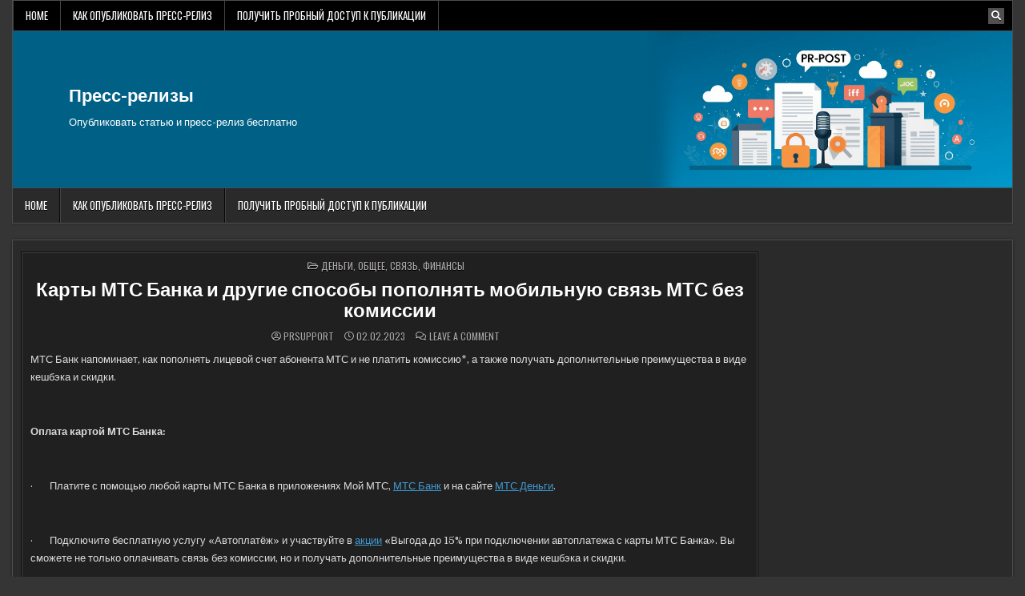

--- FILE ---
content_type: text/html; charset=UTF-8
request_url: https://www.pr-post.ru/common/%D0%BA%D0%B0%D1%80%D1%82%D1%8B-%D0%BC%D1%82%D1%81-%D0%B1%D0%B0%D0%BD%D0%BA%D0%B0-%D0%B8-%D0%B4%D1%80%D1%83%D0%B3%D0%B8%D0%B5-%D1%81%D0%BF%D0%BE%D1%81%D0%BE%D0%B1%D1%8B-%D0%BF%D0%BE%D0%BF%D0%BE%D0%BB.html
body_size: 13195
content:
<!DOCTYPE html>
<html lang="ru-RU">
<head>
<meta charset="UTF-8">
<meta name="viewport" content="width=device-width, initial-scale=1.0">
<link rel="profile" href="http://gmpg.org/xfn/11">


<link rel="apple-touch-icon" sizes="180x180" href="/apple-touch-icon.png">
<link rel="icon" type="image/png" sizes="32x32" href="/favicon-32x32.png">
<link rel="icon" type="image/png" sizes="16x16" href="/favicon-16x16.png">
<link rel="manifest" href="/site.webmanifest">
<link rel="mask-icon" href="/safari-pinned-tab.svg" color="#5bbad5">
<meta name="msapplication-TileColor" content="#da532c">
<meta name="theme-color" content="#ffffff">



<title>Карты МТС Банка и другие способы пополнять мобильную связь МТС без комиссии &#8211; Пресс-релизы</title>
<meta name='robots' content='max-image-preview:large' />
	<style>img:is([sizes="auto" i], [sizes^="auto," i]) { contain-intrinsic-size: 3000px 1500px }</style>
	<link rel='dns-prefetch' href='//www.pr-post.ru' />
<link rel='dns-prefetch' href='//fonts.googleapis.com' />
<link rel="alternate" type="application/rss+xml" title="Пресс-релизы &raquo; Feed" href="https://www.pr-post.ru/feed" />
<link rel="alternate" type="application/rss+xml" title="Пресс-релизы &raquo; Comments Feed" href="https://www.pr-post.ru/comments/feed" />
<link rel="alternate" type="application/rss+xml" title="Пресс-релизы &raquo; Карты МТС Банка и другие способы пополнять мобильную связь МТС без комиссии Comments Feed" href="https://www.pr-post.ru/common/%d0%ba%d0%b0%d1%80%d1%82%d1%8b-%d0%bc%d1%82%d1%81-%d0%b1%d0%b0%d0%bd%d0%ba%d0%b0-%d0%b8-%d0%b4%d1%80%d1%83%d0%b3%d0%b8%d0%b5-%d1%81%d0%bf%d0%be%d1%81%d0%be%d0%b1%d1%8b-%d0%bf%d0%be%d0%bf%d0%be%d0%bb.html/feed" />
<script type="text/javascript">
/* <![CDATA[ */
window._wpemojiSettings = {"baseUrl":"https:\/\/s.w.org\/images\/core\/emoji\/15.1.0\/72x72\/","ext":".png","svgUrl":"https:\/\/s.w.org\/images\/core\/emoji\/15.1.0\/svg\/","svgExt":".svg","source":{"concatemoji":"https:\/\/www.pr-post.ru\/wp-includes\/js\/wp-emoji-release.min.js?ver=6.8.1"}};
/*! This file is auto-generated */
!function(i,n){var o,s,e;function c(e){try{var t={supportTests:e,timestamp:(new Date).valueOf()};sessionStorage.setItem(o,JSON.stringify(t))}catch(e){}}function p(e,t,n){e.clearRect(0,0,e.canvas.width,e.canvas.height),e.fillText(t,0,0);var t=new Uint32Array(e.getImageData(0,0,e.canvas.width,e.canvas.height).data),r=(e.clearRect(0,0,e.canvas.width,e.canvas.height),e.fillText(n,0,0),new Uint32Array(e.getImageData(0,0,e.canvas.width,e.canvas.height).data));return t.every(function(e,t){return e===r[t]})}function u(e,t,n){switch(t){case"flag":return n(e,"\ud83c\udff3\ufe0f\u200d\u26a7\ufe0f","\ud83c\udff3\ufe0f\u200b\u26a7\ufe0f")?!1:!n(e,"\ud83c\uddfa\ud83c\uddf3","\ud83c\uddfa\u200b\ud83c\uddf3")&&!n(e,"\ud83c\udff4\udb40\udc67\udb40\udc62\udb40\udc65\udb40\udc6e\udb40\udc67\udb40\udc7f","\ud83c\udff4\u200b\udb40\udc67\u200b\udb40\udc62\u200b\udb40\udc65\u200b\udb40\udc6e\u200b\udb40\udc67\u200b\udb40\udc7f");case"emoji":return!n(e,"\ud83d\udc26\u200d\ud83d\udd25","\ud83d\udc26\u200b\ud83d\udd25")}return!1}function f(e,t,n){var r="undefined"!=typeof WorkerGlobalScope&&self instanceof WorkerGlobalScope?new OffscreenCanvas(300,150):i.createElement("canvas"),a=r.getContext("2d",{willReadFrequently:!0}),o=(a.textBaseline="top",a.font="600 32px Arial",{});return e.forEach(function(e){o[e]=t(a,e,n)}),o}function t(e){var t=i.createElement("script");t.src=e,t.defer=!0,i.head.appendChild(t)}"undefined"!=typeof Promise&&(o="wpEmojiSettingsSupports",s=["flag","emoji"],n.supports={everything:!0,everythingExceptFlag:!0},e=new Promise(function(e){i.addEventListener("DOMContentLoaded",e,{once:!0})}),new Promise(function(t){var n=function(){try{var e=JSON.parse(sessionStorage.getItem(o));if("object"==typeof e&&"number"==typeof e.timestamp&&(new Date).valueOf()<e.timestamp+604800&&"object"==typeof e.supportTests)return e.supportTests}catch(e){}return null}();if(!n){if("undefined"!=typeof Worker&&"undefined"!=typeof OffscreenCanvas&&"undefined"!=typeof URL&&URL.createObjectURL&&"undefined"!=typeof Blob)try{var e="postMessage("+f.toString()+"("+[JSON.stringify(s),u.toString(),p.toString()].join(",")+"));",r=new Blob([e],{type:"text/javascript"}),a=new Worker(URL.createObjectURL(r),{name:"wpTestEmojiSupports"});return void(a.onmessage=function(e){c(n=e.data),a.terminate(),t(n)})}catch(e){}c(n=f(s,u,p))}t(n)}).then(function(e){for(var t in e)n.supports[t]=e[t],n.supports.everything=n.supports.everything&&n.supports[t],"flag"!==t&&(n.supports.everythingExceptFlag=n.supports.everythingExceptFlag&&n.supports[t]);n.supports.everythingExceptFlag=n.supports.everythingExceptFlag&&!n.supports.flag,n.DOMReady=!1,n.readyCallback=function(){n.DOMReady=!0}}).then(function(){return e}).then(function(){var e;n.supports.everything||(n.readyCallback(),(e=n.source||{}).concatemoji?t(e.concatemoji):e.wpemoji&&e.twemoji&&(t(e.twemoji),t(e.wpemoji)))}))}((window,document),window._wpemojiSettings);
/* ]]> */
</script>
<style id='wp-emoji-styles-inline-css' type='text/css'>

	img.wp-smiley, img.emoji {
		display: inline !important;
		border: none !important;
		box-shadow: none !important;
		height: 1em !important;
		width: 1em !important;
		margin: 0 0.07em !important;
		vertical-align: -0.1em !important;
		background: none !important;
		padding: 0 !important;
	}
</style>
<link rel='stylesheet' id='wp-block-library-css' href='https://www.pr-post.ru/wp-includes/css/dist/block-library/style.min.css?ver=6.8.1' type='text/css' media='all' />
<style id='classic-theme-styles-inline-css' type='text/css'>
/*! This file is auto-generated */
.wp-block-button__link{color:#fff;background-color:#32373c;border-radius:9999px;box-shadow:none;text-decoration:none;padding:calc(.667em + 2px) calc(1.333em + 2px);font-size:1.125em}.wp-block-file__button{background:#32373c;color:#fff;text-decoration:none}
</style>
<style id='global-styles-inline-css' type='text/css'>
:root{--wp--preset--aspect-ratio--square: 1;--wp--preset--aspect-ratio--4-3: 4/3;--wp--preset--aspect-ratio--3-4: 3/4;--wp--preset--aspect-ratio--3-2: 3/2;--wp--preset--aspect-ratio--2-3: 2/3;--wp--preset--aspect-ratio--16-9: 16/9;--wp--preset--aspect-ratio--9-16: 9/16;--wp--preset--color--black: #000000;--wp--preset--color--cyan-bluish-gray: #abb8c3;--wp--preset--color--white: #ffffff;--wp--preset--color--pale-pink: #f78da7;--wp--preset--color--vivid-red: #cf2e2e;--wp--preset--color--luminous-vivid-orange: #ff6900;--wp--preset--color--luminous-vivid-amber: #fcb900;--wp--preset--color--light-green-cyan: #7bdcb5;--wp--preset--color--vivid-green-cyan: #00d084;--wp--preset--color--pale-cyan-blue: #8ed1fc;--wp--preset--color--vivid-cyan-blue: #0693e3;--wp--preset--color--vivid-purple: #9b51e0;--wp--preset--gradient--vivid-cyan-blue-to-vivid-purple: linear-gradient(135deg,rgba(6,147,227,1) 0%,rgb(155,81,224) 100%);--wp--preset--gradient--light-green-cyan-to-vivid-green-cyan: linear-gradient(135deg,rgb(122,220,180) 0%,rgb(0,208,130) 100%);--wp--preset--gradient--luminous-vivid-amber-to-luminous-vivid-orange: linear-gradient(135deg,rgba(252,185,0,1) 0%,rgba(255,105,0,1) 100%);--wp--preset--gradient--luminous-vivid-orange-to-vivid-red: linear-gradient(135deg,rgba(255,105,0,1) 0%,rgb(207,46,46) 100%);--wp--preset--gradient--very-light-gray-to-cyan-bluish-gray: linear-gradient(135deg,rgb(238,238,238) 0%,rgb(169,184,195) 100%);--wp--preset--gradient--cool-to-warm-spectrum: linear-gradient(135deg,rgb(74,234,220) 0%,rgb(151,120,209) 20%,rgb(207,42,186) 40%,rgb(238,44,130) 60%,rgb(251,105,98) 80%,rgb(254,248,76) 100%);--wp--preset--gradient--blush-light-purple: linear-gradient(135deg,rgb(255,206,236) 0%,rgb(152,150,240) 100%);--wp--preset--gradient--blush-bordeaux: linear-gradient(135deg,rgb(254,205,165) 0%,rgb(254,45,45) 50%,rgb(107,0,62) 100%);--wp--preset--gradient--luminous-dusk: linear-gradient(135deg,rgb(255,203,112) 0%,rgb(199,81,192) 50%,rgb(65,88,208) 100%);--wp--preset--gradient--pale-ocean: linear-gradient(135deg,rgb(255,245,203) 0%,rgb(182,227,212) 50%,rgb(51,167,181) 100%);--wp--preset--gradient--electric-grass: linear-gradient(135deg,rgb(202,248,128) 0%,rgb(113,206,126) 100%);--wp--preset--gradient--midnight: linear-gradient(135deg,rgb(2,3,129) 0%,rgb(40,116,252) 100%);--wp--preset--font-size--small: 13px;--wp--preset--font-size--medium: 20px;--wp--preset--font-size--large: 36px;--wp--preset--font-size--x-large: 42px;--wp--preset--spacing--20: 0.44rem;--wp--preset--spacing--30: 0.67rem;--wp--preset--spacing--40: 1rem;--wp--preset--spacing--50: 1.5rem;--wp--preset--spacing--60: 2.25rem;--wp--preset--spacing--70: 3.38rem;--wp--preset--spacing--80: 5.06rem;--wp--preset--shadow--natural: 6px 6px 9px rgba(0, 0, 0, 0.2);--wp--preset--shadow--deep: 12px 12px 50px rgba(0, 0, 0, 0.4);--wp--preset--shadow--sharp: 6px 6px 0px rgba(0, 0, 0, 0.2);--wp--preset--shadow--outlined: 6px 6px 0px -3px rgba(255, 255, 255, 1), 6px 6px rgba(0, 0, 0, 1);--wp--preset--shadow--crisp: 6px 6px 0px rgba(0, 0, 0, 1);}:where(.is-layout-flex){gap: 0.5em;}:where(.is-layout-grid){gap: 0.5em;}body .is-layout-flex{display: flex;}.is-layout-flex{flex-wrap: wrap;align-items: center;}.is-layout-flex > :is(*, div){margin: 0;}body .is-layout-grid{display: grid;}.is-layout-grid > :is(*, div){margin: 0;}:where(.wp-block-columns.is-layout-flex){gap: 2em;}:where(.wp-block-columns.is-layout-grid){gap: 2em;}:where(.wp-block-post-template.is-layout-flex){gap: 1.25em;}:where(.wp-block-post-template.is-layout-grid){gap: 1.25em;}.has-black-color{color: var(--wp--preset--color--black) !important;}.has-cyan-bluish-gray-color{color: var(--wp--preset--color--cyan-bluish-gray) !important;}.has-white-color{color: var(--wp--preset--color--white) !important;}.has-pale-pink-color{color: var(--wp--preset--color--pale-pink) !important;}.has-vivid-red-color{color: var(--wp--preset--color--vivid-red) !important;}.has-luminous-vivid-orange-color{color: var(--wp--preset--color--luminous-vivid-orange) !important;}.has-luminous-vivid-amber-color{color: var(--wp--preset--color--luminous-vivid-amber) !important;}.has-light-green-cyan-color{color: var(--wp--preset--color--light-green-cyan) !important;}.has-vivid-green-cyan-color{color: var(--wp--preset--color--vivid-green-cyan) !important;}.has-pale-cyan-blue-color{color: var(--wp--preset--color--pale-cyan-blue) !important;}.has-vivid-cyan-blue-color{color: var(--wp--preset--color--vivid-cyan-blue) !important;}.has-vivid-purple-color{color: var(--wp--preset--color--vivid-purple) !important;}.has-black-background-color{background-color: var(--wp--preset--color--black) !important;}.has-cyan-bluish-gray-background-color{background-color: var(--wp--preset--color--cyan-bluish-gray) !important;}.has-white-background-color{background-color: var(--wp--preset--color--white) !important;}.has-pale-pink-background-color{background-color: var(--wp--preset--color--pale-pink) !important;}.has-vivid-red-background-color{background-color: var(--wp--preset--color--vivid-red) !important;}.has-luminous-vivid-orange-background-color{background-color: var(--wp--preset--color--luminous-vivid-orange) !important;}.has-luminous-vivid-amber-background-color{background-color: var(--wp--preset--color--luminous-vivid-amber) !important;}.has-light-green-cyan-background-color{background-color: var(--wp--preset--color--light-green-cyan) !important;}.has-vivid-green-cyan-background-color{background-color: var(--wp--preset--color--vivid-green-cyan) !important;}.has-pale-cyan-blue-background-color{background-color: var(--wp--preset--color--pale-cyan-blue) !important;}.has-vivid-cyan-blue-background-color{background-color: var(--wp--preset--color--vivid-cyan-blue) !important;}.has-vivid-purple-background-color{background-color: var(--wp--preset--color--vivid-purple) !important;}.has-black-border-color{border-color: var(--wp--preset--color--black) !important;}.has-cyan-bluish-gray-border-color{border-color: var(--wp--preset--color--cyan-bluish-gray) !important;}.has-white-border-color{border-color: var(--wp--preset--color--white) !important;}.has-pale-pink-border-color{border-color: var(--wp--preset--color--pale-pink) !important;}.has-vivid-red-border-color{border-color: var(--wp--preset--color--vivid-red) !important;}.has-luminous-vivid-orange-border-color{border-color: var(--wp--preset--color--luminous-vivid-orange) !important;}.has-luminous-vivid-amber-border-color{border-color: var(--wp--preset--color--luminous-vivid-amber) !important;}.has-light-green-cyan-border-color{border-color: var(--wp--preset--color--light-green-cyan) !important;}.has-vivid-green-cyan-border-color{border-color: var(--wp--preset--color--vivid-green-cyan) !important;}.has-pale-cyan-blue-border-color{border-color: var(--wp--preset--color--pale-cyan-blue) !important;}.has-vivid-cyan-blue-border-color{border-color: var(--wp--preset--color--vivid-cyan-blue) !important;}.has-vivid-purple-border-color{border-color: var(--wp--preset--color--vivid-purple) !important;}.has-vivid-cyan-blue-to-vivid-purple-gradient-background{background: var(--wp--preset--gradient--vivid-cyan-blue-to-vivid-purple) !important;}.has-light-green-cyan-to-vivid-green-cyan-gradient-background{background: var(--wp--preset--gradient--light-green-cyan-to-vivid-green-cyan) !important;}.has-luminous-vivid-amber-to-luminous-vivid-orange-gradient-background{background: var(--wp--preset--gradient--luminous-vivid-amber-to-luminous-vivid-orange) !important;}.has-luminous-vivid-orange-to-vivid-red-gradient-background{background: var(--wp--preset--gradient--luminous-vivid-orange-to-vivid-red) !important;}.has-very-light-gray-to-cyan-bluish-gray-gradient-background{background: var(--wp--preset--gradient--very-light-gray-to-cyan-bluish-gray) !important;}.has-cool-to-warm-spectrum-gradient-background{background: var(--wp--preset--gradient--cool-to-warm-spectrum) !important;}.has-blush-light-purple-gradient-background{background: var(--wp--preset--gradient--blush-light-purple) !important;}.has-blush-bordeaux-gradient-background{background: var(--wp--preset--gradient--blush-bordeaux) !important;}.has-luminous-dusk-gradient-background{background: var(--wp--preset--gradient--luminous-dusk) !important;}.has-pale-ocean-gradient-background{background: var(--wp--preset--gradient--pale-ocean) !important;}.has-electric-grass-gradient-background{background: var(--wp--preset--gradient--electric-grass) !important;}.has-midnight-gradient-background{background: var(--wp--preset--gradient--midnight) !important;}.has-small-font-size{font-size: var(--wp--preset--font-size--small) !important;}.has-medium-font-size{font-size: var(--wp--preset--font-size--medium) !important;}.has-large-font-size{font-size: var(--wp--preset--font-size--large) !important;}.has-x-large-font-size{font-size: var(--wp--preset--font-size--x-large) !important;}
:where(.wp-block-post-template.is-layout-flex){gap: 1.25em;}:where(.wp-block-post-template.is-layout-grid){gap: 1.25em;}
:where(.wp-block-columns.is-layout-flex){gap: 2em;}:where(.wp-block-columns.is-layout-grid){gap: 2em;}
:root :where(.wp-block-pullquote){font-size: 1.5em;line-height: 1.6;}
</style>
<link rel='stylesheet' id='custom-comments-css-css' href='https://www.pr-post.ru/wp-content/plugins/bka-single/asset/styles.css?ver=6.8.1' type='text/css' media='all' />
<link rel='stylesheet' id='cutemag-maincss-css' href='https://www.pr-post.ru/wp-content/themes/cutemag-pr/style.css' type='text/css' media='all' />
<link rel='stylesheet' id='fontawesome-css' href='https://www.pr-post.ru/wp-content/themes/cutemag-pr/assets/css/all.min.css' type='text/css' media='all' />
<link rel='stylesheet' id='cutemag-webfont-css' href='//fonts.googleapis.com/css?family=Domine:400,700|Oswald:400,700|Patua+One|Frank+Ruhl+Libre:400,700&#038;display=swap' type='text/css' media='all' />
<script type="text/javascript" src="https://www.pr-post.ru/wp-includes/js/jquery/jquery.min.js?ver=3.7.1" id="jquery-core-js"></script>
<script type="text/javascript" src="https://www.pr-post.ru/wp-includes/js/jquery/jquery-migrate.min.js?ver=3.4.1" id="jquery-migrate-js"></script>
<!--[if lt IE 9]>
<script type="text/javascript" src="https://www.pr-post.ru/wp-content/themes/cutemag-pr/assets/js/respond.min.js" id="respond-js"></script>
<![endif]-->
<link rel="https://api.w.org/" href="https://www.pr-post.ru/wp-json/" /><link rel="alternate" title="JSON" type="application/json" href="https://www.pr-post.ru/wp-json/wp/v2/posts/51426" /><link rel="EditURI" type="application/rsd+xml" title="RSD" href="https://www.pr-post.ru/xmlrpc.php?rsd" />
<meta name="generator" content="WordPress 6.8.1" />
<link rel="canonical" href="https://www.pr-post.ru/common/%d0%ba%d0%b0%d1%80%d1%82%d1%8b-%d0%bc%d1%82%d1%81-%d0%b1%d0%b0%d0%bd%d0%ba%d0%b0-%d0%b8-%d0%b4%d1%80%d1%83%d0%b3%d0%b8%d0%b5-%d1%81%d0%bf%d0%be%d1%81%d0%be%d0%b1%d1%8b-%d0%bf%d0%be%d0%bf%d0%be%d0%bb.html" />
<link rel='shortlink' href='https://www.pr-post.ru/?p=51426' />
<link rel="alternate" title="oEmbed (JSON)" type="application/json+oembed" href="https://www.pr-post.ru/wp-json/oembed/1.0/embed?url=https%3A%2F%2Fwww.pr-post.ru%2Fcommon%2F%25d0%25ba%25d0%25b0%25d1%2580%25d1%2582%25d1%258b-%25d0%25bc%25d1%2582%25d1%2581-%25d0%25b1%25d0%25b0%25d0%25bd%25d0%25ba%25d0%25b0-%25d0%25b8-%25d0%25b4%25d1%2580%25d1%2583%25d0%25b3%25d0%25b8%25d0%25b5-%25d1%2581%25d0%25bf%25d0%25be%25d1%2581%25d0%25be%25d0%25b1%25d1%258b-%25d0%25bf%25d0%25be%25d0%25bf%25d0%25be%25d0%25bb.html" />
<meta name="description" content="МТС Банк напоминает, как пополнять лицевой счет абонента МТС и не платить комиссию, а также получать дополнительные преимущества в виде кешбэка и скидки."><link rel="pingback" href="https://www.pr-post.ru/xmlrpc.php">    <style type="text/css">
            .cutemag-site-title, .cutemag-site-title a, .cutemag-site-description {color: #ffffff;}
        </style>
    </head>

<body class="wp-singular post-template-default single single-post postid-51426 single-format-standard wp-theme-cutemag-pr cutemag-group-blog cutemag-animated cutemag-fadein cutemag-theme-is-active cutemag-layout-type-boxed cutemag-header-banner-active cutemag-logo-above-title cutemag-primary-menu-active cutemag-primary-mobile-menu-active cutemag-secondary-menu-active cutemag-secondary-mobile-menu-active cutemag-secondary-menu-before-header cutemag-secondary-social-icons cutemag-table-css-active" id="cutemag-site-body" itemscope="itemscope" itemtype="http://schema.org/WebPage">
<a class="skip-link screen-reader-text" href="#cutemag-posts-wrapper">Skip to content</a>

<div class="cutemag-site-wrapper">


<div class="cutemag-container cutemag-secondary-menu-container cutemag-clearfix">
<div class="cutemag-outer-wrapper">
<div class="cutemag-secondary-menu-container-inside cutemag-clearfix">
<nav class="cutemag-nav-secondary" id="cutemag-secondary-navigation" itemscope="itemscope" itemtype="http://schema.org/SiteNavigationElement" role="navigation" aria-label="Secondary Menu">

<button class="cutemag-secondary-responsive-menu-icon" aria-controls="cutemag-menu-secondary-navigation" aria-expanded="false">Menu</button>
<ul id="cutemag-menu-secondary-navigation" class="cutemag-secondary-nav-menu cutemag-menu-secondary"><li ><a href="https://www.pr-post.ru/">Home</a></li><li class="page_item page-item-18347"><a href="https://www.pr-post.ru/%d0%ba%d0%b0%d0%ba-%d0%be%d0%bf%d1%83%d0%b1%d0%bb%d0%b8%d0%ba%d0%be%d0%b2%d0%b0%d1%82%d1%8c-%d0%bf%d1%80%d0%b5%d1%81%d1%81-%d1%80%d0%b5%d0%bb%d0%b8%d0%b7">Как опубликовать пресс-релиз</a></li><li class="page_item page-item-133649"><a href="https://www.pr-post.ru/%d0%bf%d0%be%d0%bb%d1%83%d1%87%d0%b8%d1%82%d1%8c-%d0%bf%d1%80%d0%be%d0%b1%d0%bd%d1%8b%d0%b9-%d0%b4%d0%be%d1%81%d1%82%d1%83%d0%bf-%d0%ba-%d0%bf%d1%83%d0%b1%d0%bb%d0%b8%d0%ba%d0%b0%d1%86%d0%b8%d0%b8">Получить пробный доступ к публикации</a></li></ul>
            
<div class='cutemag-social-icons'>
                                                                                                                                                                                                                                                                        <a href="#" class="cutemag-social-icon-search" aria-label="Search Button"><i class="fas fa-search" aria-hidden="true" title="Search"></i></a></div>

        <div id="cutemag-search-overlay-wrap" class="cutemag-search-overlay">
          <div class="cutemag-search-overlay-content">
            
<form role="search" method="get" class="cutemag-search-form" action="https://www.pr-post.ru/">
<label>
    <span class="cutemag-sr-only">Search for:</span>
    <input type="search" class="cutemag-search-field" placeholder="Search &hellip;" value="" name="s" />
</label>
<input type="submit" class="cutemag-search-submit" value="&#xf002;" />
</form>          </div>
          <button class="cutemag-search-closebtn" aria-label="Close Search" title="Close Search">&#xD7;</button>
        </div>
    
</nav>
</div>
</div>
</div>


<div class="cutemag-site-header cutemag-container" id="cutemag-header" itemscope="itemscope" itemtype="http://schema.org/WPHeader" role="banner">
<div class="cutemag-head-content cutemag-clearfix" id="cutemag-head-content">

<div class="cutemag-outer-wrapper">
<div class="cutemag-header-inside cutemag-clearfix">
<div class="cutemag-header-inside-content cutemag-clearfix">
<div class="cutemag-header-inside-container">

<div class="cutemag-logo">
    <div class="site-branding">
                  <p class="cutemag-site-title"><a href="https://www.pr-post.ru/" rel="home">Пресс-релизы</a></p>
            <p class="cutemag-site-description">Опубликовать статью и пресс-релиз бесплатно</p>        </div>
</div>

<div class="cutemag-header-banner">
</div>

</div>
</div>
</div>
</div>

</div><!--/#cutemag-head-content -->
</div><!--/#cutemag-header -->


<div class="cutemag-container cutemag-primary-menu-container cutemag-clearfix">
<div class="cutemag-outer-wrapper">
<div class="cutemag-primary-menu-container-inside cutemag-clearfix">
<nav class="cutemag-nav-primary" id="cutemag-primary-navigation" itemscope="itemscope" itemtype="http://schema.org/SiteNavigationElement" role="navigation" aria-label="Primary Menu">

<button class="cutemag-primary-responsive-menu-icon" aria-controls="cutemag-menu-primary-navigation" aria-expanded="false">Menu</button>
<ul id="cutemag-menu-primary-navigation" class="cutemag-primary-nav-menu cutemag-menu-primary"><li ><a href="https://www.pr-post.ru/">Home</a></li><li class="page_item page-item-18347"><a href="https://www.pr-post.ru/%d0%ba%d0%b0%d0%ba-%d0%be%d0%bf%d1%83%d0%b1%d0%bb%d0%b8%d0%ba%d0%be%d0%b2%d0%b0%d1%82%d1%8c-%d0%bf%d1%80%d0%b5%d1%81%d1%81-%d1%80%d0%b5%d0%bb%d0%b8%d0%b7">Как опубликовать пресс-релиз</a></li><li class="page_item page-item-133649"><a href="https://www.pr-post.ru/%d0%bf%d0%be%d0%bb%d1%83%d1%87%d0%b8%d1%82%d1%8c-%d0%bf%d1%80%d0%be%d0%b1%d0%bd%d1%8b%d0%b9-%d0%b4%d0%be%d1%81%d1%82%d1%83%d0%bf-%d0%ba-%d0%bf%d1%83%d0%b1%d0%bb%d0%b8%d0%ba%d0%b0%d1%86%d0%b8%d0%b8">Получить пробный доступ к публикации</a></li></ul>

</nav>
</div>
</div>
</div>

<div class="cutemag-outer-wrapper" id="cutemag-wrapper-outside">
<div class="cutemag-container cutemag-clearfix" id="cutemag-wrapper">




<div class="cutemag-content-wrapper cutemag-clearfix" id="cutemag-content-wrapper">
<div class="cutemag-main-wrapper cutemag-clearfix" id="cutemag-main-wrapper" itemscope="itemscope" itemtype="http://schema.org/Blog" role="main">
<div class="theiaStickySidebar">
<div class="cutemag-main-wrapper-inside cutemag-clearfix">




<div class="cutemag-posts-wrapper" id="cutemag-posts-wrapper">



<article id="post-51426" class="cutemag-post-singular cutemag-box post-51426 post type-post status-publish format-standard hentry category-4136 category-common category-svyaz category-4556 tag-7266 tag-10804 tag-12660 wpcat-4136-id wpcat-1-id wpcat-2-id wpcat-4556-id">
<div class="cutemag-box-inside">

        <header class="entry-header">
    <div class="entry-header-inside">
        <div class="cutemag-entry-meta-single cutemag-entry-meta-single-top"><span class="cutemag-entry-meta-single-cats"><i class="far fa-folder-open" aria-hidden="true"></i>&nbsp;<span class="cutemag-sr-only">Posted in </span><a href="https://www.pr-post.ru/category/%d0%b4%d0%b5%d0%bd%d1%8c%d0%b3%d0%b8" rel="category tag">Деньги</a>, <a href="https://www.pr-post.ru/category/common" rel="category tag">Общее</a>, <a href="https://www.pr-post.ru/category/svyaz" rel="category tag">Связь</a>, <a href="https://www.pr-post.ru/category/%d1%84%d0%b8%d0%bd%d0%b0%d0%bd%d1%81%d1%8b" rel="category tag">Финансы</a></span></div>
                    <h1 class="post-title entry-title"><a href="https://www.pr-post.ru/common/%d0%ba%d0%b0%d1%80%d1%82%d1%8b-%d0%bc%d1%82%d1%81-%d0%b1%d0%b0%d0%bd%d0%ba%d0%b0-%d0%b8-%d0%b4%d1%80%d1%83%d0%b3%d0%b8%d0%b5-%d1%81%d0%bf%d0%be%d1%81%d0%be%d0%b1%d1%8b-%d0%bf%d0%be%d0%bf%d0%be%d0%bb.html" rel="bookmark">Карты МТС Банка и другие способы пополнять мобильную связь МТС без комиссии</a></h1>        
                    <div class="cutemag-entry-meta-single">
    <span class="cutemag-entry-meta-single-author"><i class="far fa-user-circle" aria-hidden="true"></i>&nbsp;<span class="author vcard" itemscope="itemscope" itemtype="http://schema.org/Person" itemprop="author"><a class="url fn n" href="https://www.pr-post.ru/author/prsupport">PRSupport</a></span></span>    <span class="cutemag-entry-meta-single-date"><i class="far fa-clock" aria-hidden="true"></i>&nbsp;02.02.2023</span>        <span class="cutemag-entry-meta-single-comments"><i class="far fa-comments" aria-hidden="true"></i>&nbsp;<a href="https://www.pr-post.ru/common/%d0%ba%d0%b0%d1%80%d1%82%d1%8b-%d0%bc%d1%82%d1%81-%d0%b1%d0%b0%d0%bd%d0%ba%d0%b0-%d0%b8-%d0%b4%d1%80%d1%83%d0%b3%d0%b8%d0%b5-%d1%81%d0%bf%d0%be%d1%81%d0%be%d0%b1%d1%8b-%d0%bf%d0%be%d0%bf%d0%be%d0%bb.html#respond">Leave a Comment<span class="cutemag-sr-only"> on Карты МТС Банка и другие способы пополнять мобильную связь МТС без комиссии</span></a></span>
            </div>
        </div>
    </header><!-- .entry-header -->
    
    
    <div class="entry-content cutemag-clearfix">
        <div id='body_195290_miss_1'></div> <p class="ql-align-justify">МТС Банк напоминает, как пополнять лицевой счет абонента МТС и не платить комиссию*, а также получать дополнительные преимущества в виде кешбэка и скидки.</p><p class="ql-align-justify"><br></p><p class="ql-align-justify"><strong>Оплата картой МТС Банка:</strong></p><p class="ql-align-justify"><br></p><p class="ql-align-justify">·&nbsp;&nbsp;&nbsp;&nbsp;&nbsp;&nbsp;&nbsp;Платите с помощью любой карты МТС Банка в приложениях Мой МТС,&nbsp;<a href="https://www.mtsbank.ru/a/app-mts-bank/" target="_blank" >МТС Банк</a>&nbsp;и на сайте&nbsp;<a href="about:blank" target="_blank" >МТС Деньги</a>.</p><p class="ql-align-justify"><br></p><p class="ql-align-justify">·&nbsp;&nbsp;&nbsp;&nbsp;&nbsp;&nbsp;&nbsp;Подключите бесплатную услугу «Автоплатёж» и участвуйте в&nbsp;<a href="https://moskva.mts.ru/personal/vse-akcii/vygoda-15-pri-podklyuchenii-uslugi-avtoplatezh-s-karty-mts-banka" target="_blank" >акции</a>&nbsp;<span >«Выгода до&nbsp;15% при подключении автоплатежа с&nbsp;карты МТС Банка». Вы сможете&nbsp;не только оплачивать связь без комиссии, но и получать дополнительные преимущества в виде кешбэка и скидки.</span></p><p class="ql-align-justify"><br></p><p class="ql-align-justify"><strong>Оплата картой другого банка:</strong></p><p class="ql-align-justify"><br></p><p>·&nbsp;&nbsp;&nbsp;&nbsp;&nbsp;&nbsp;&nbsp;Подключите бесплатную услугу «Автоплатёж» с карты любого банка и платите за мобильную связь без комиссии. При подключении автоплатежа до 31 декабря 2023 года в рамках&nbsp;<a href="https://moskva.mts.ru/personal/vse-akcii/mobilnaya-svyaz/poluchite_skidku_10_na_abonentskuyu_platu_na_6_mesyacev" target="_blank" >акции</a>&nbsp;абонентам МТС доступна скидка 10% на плату по тарифу в течение шести месяцев.&nbsp;&nbsp;А в рамках акции&nbsp;<a href="https://moskva.mts.ru/personal/vse-akcii/mobilnaya-svyaz/keshbek-10-za-popolnenie-balansa-uslugoj-avtoplatezh" target="_blank" >«Кешбэк 10% за Автоплатёж»</a>&nbsp;абонентам начисляется кешбэк 10% от суммы каждого автоплатежа шесть месяцев подряд. В зависимости от тарифного плана или подписки абоненту МТС доступны кешбэк или скидка.</p><p class="ql-align-justify"><br></p><p class="ql-align-justify"><strong>Оплата с помощью электронного кошелька МТС:</strong></p><p class="ql-align-justify"><br></p><p class="ql-align-justify">·&nbsp;&nbsp;&nbsp;&nbsp;&nbsp;&nbsp;&nbsp;Пополните ваш электронный кошелёк МТС, а затем выберите его в качестве способа оплаты при пополнении баланса связи МТС. Для использования электронного кошелька достаточно установить на смартфон с операционными системами не ниже версий iOS 7.1 и Android 4.1. приложение МТС Банк или авторизоваться в сервисе МТС Деньги.</p><p class="ql-align-justify"><br></p><p class="ql-align-justify">*&nbsp;При оплате данными способами МТС и МТС Банк не взимают комиссию. Комиссию может взимать сторонний банк или сервис.</p><p><br></p>
    <p>Комментариев пока нет.</p>
<h4>Это интересно:</h4><ul><li><a href="https://www.pr-post.ru/common/rossiyane-chashhe-stali-polzovatsya-uslugami-klinin-52f4.html">Каковы процентные изменения спроса на услуги клининга, стирки и химчистки согласно данным МТС Банка?</a></li><li><a href="https://www.pr-post.ru/common/mts-bank-zapustil-kreditovanie-pod-zalog-avtomob-70.html">Какие условия кредитования предлагает МТС Банк?</a></li><li><a href="https://www.pr-post.ru/common/mts-bank-zapustil-kreditovanie-pod-zalog-avtomob-70.html">Где можно оформить заявку на кредит под залог автомобиля в МТС Банке?</a></li><li><a href="https://www.pr-post.ru/?p=86040">Личинки осетра помещаются в бассейны для дальнейшего увеличения до нормативного приложения?</a></li></ul>    </div><!-- .entry-content -->

    
        <footer class="entry-footer">
        <span class="cutemag-tags-links"><i class="fas fa-tags" aria-hidden="true"></i> Tagged <a href="https://www.pr-post.ru/tag/%d0%b1%d0%b0%d0%bd%d0%ba%d0%b8" rel="tag">Банки</a>, <a href="https://www.pr-post.ru/tag/%d0%bc%d1%82%d1%81-%d0%b1%d0%b0%d0%bd%d0%ba" rel="tag">МТС Банк</a>, <a href="https://www.pr-post.ru/tag/%d0%bf%d0%bb%d0%b0%d1%82%d0%bd%d1%8b%d0%b5-%d1%83%d1%81%d0%bb%d1%83%d0%b3%d0%b8" rel="tag">Платные услуги</a></span>    </footer><!-- .entry-footer -->
    
    
            <div class="cutemag-author-bio">
            <div class="cutemag-author-bio-inside">
            <div class="cutemag-author-bio-top">
            <span class="cutemag-author-bio-gravatar">
                <img alt='' src='https://secure.gravatar.com/avatar/d2bed78cb5c353c81e1d61bf37ada00011707b59e67b46d77a5de19613460ae4?s=80&#038;d=mm&#038;r=g' class='avatar avatar-80 photo' height='80' width='80' />
            </span>
            <div class="cutemag-author-bio-text">
                <div class="cutemag-author-bio-name">Author: <span>PRSupport</span></div><div class="cutemag-author-bio-text-description"></div>
            </div>
            </div>
            </div>
            </div>
        </div>
</article>


	<nav class="navigation post-navigation" aria-label="Posts">
		<h2 class="screen-reader-text">Post navigation</h2>
		<div class="nav-links"><div class="nav-previous"><a href="https://www.pr-post.ru/common/%d0%b0%d0%bb%d1%8c%d1%84%d0%b0%d1%81%d1%82%d1%80%d0%b0%d1%85%d0%be%d0%b2%d0%b0%d0%bd%d0%b8%d0%b5-%d0%b7%d0%b0%d1%81%d1%82%d1%80%d0%b0%d1%85%d0%be%d0%b2%d0%b0%d0%bb%d0%b0-%d0%b8%d0%bc%d1%83.html" rel="prev">«АльфаСтрахование» застраховала имущество компании, обеспечивающей передачу электроэнергии по сетям высокого напряжения Новосибирской области &rarr;</a></div><div class="nav-next"><a href="https://www.pr-post.ru/common/%d0%b1%d0%b0%d0%bd%d0%ba-%d0%b7%d0%b5%d0%bd%d0%b8%d1%82-%d0%bf%d0%be%d0%bc%d0%be%d0%b3-%d0%bf%d0%be%d0%b4%d0%be%d0%bf%d0%b5%d1%87%d0%bd%d1%8b%d0%bc-%d1%84%d0%be%d0%bd%d0%b4%d0%b0-%d1%81%d0%b8.html" rel="next">&larr; Банк ЗЕНИТ помог подопечным фонда «Синдром любви»</a></div></div>
	</nav>
<div id="comments" class="comments-area cutemag-box">
<div class="cutemag-box-inside">

    	<div id="respond" class="comment-respond">
		<h3 id="reply-title" class="comment-reply-title">Leave a Reply <small><a rel="nofollow" id="cancel-comment-reply-link" href="/common/%D0%BA%D0%B0%D1%80%D1%82%D1%8B-%D0%BC%D1%82%D1%81-%D0%B1%D0%B0%D0%BD%D0%BA%D0%B0-%D0%B8-%D0%B4%D1%80%D1%83%D0%B3%D0%B8%D0%B5-%D1%81%D0%BF%D0%BE%D1%81%D0%BE%D0%B1%D1%8B-%D0%BF%D0%BE%D0%BF%D0%BE%D0%BB.html#respond" style="display:none;">Cancel reply</a></small></h3><p class="must-log-in">You must be <a href="https://www.pr-post.ru/wp-login.php?redirect_to=https%3A%2F%2Fwww.pr-post.ru%2Fcommon%2F%25d0%25ba%25d0%25b0%25d1%2580%25d1%2582%25d1%258b-%25d0%25bc%25d1%2582%25d1%2581-%25d0%25b1%25d0%25b0%25d0%25bd%25d0%25ba%25d0%25b0-%25d0%25b8-%25d0%25b4%25d1%2580%25d1%2583%25d0%25b3%25d0%25b8%25d0%25b5-%25d1%2581%25d0%25bf%25d0%25be%25d1%2581%25d0%25be%25d0%25b1%25d1%258b-%25d0%25bf%25d0%25be%25d0%25bf%25d0%25be%25d0%25bb.html">logged in</a> to post a comment.</p>	</div><!-- #respond -->
	
</div>
</div><!-- #comments -->
<div class="clear"></div>
</div><!--/#cutemag-posts-wrapper -->




</div>
</div>
</div><!-- /#cutemag-main-wrapper -->


<div class="cutemag-sidebar-wrapper cutemag-sidebar-widget-areas cutemag-clearfix" id="cutemag-sidebar-wrapper" itemscope="itemscope" itemtype="http://schema.org/WPSideBar" role="complementary">
<div class="theiaStickySidebar">
<div class="cutemag-sidebar-wrapper-inside cutemag-clearfix">


</div>
</div>
</div><!-- /#cutemag-sidebar-wrapper-->

</div><!--/#cutemag-content-wrapper -->




</div><!--/#cutemag-wrapper -->
</div><!--/#cutemag-wrapper-outside -->



<div class="cutemag-outer-wrapper">
<div class='cutemag-clearfix' id='cutemag-footer'>
<div class='cutemag-foot-wrap cutemag-container'>

  <p class='cutemag-copyright'>Copyright &copy; 2025 Пресс-релизы</p>
<p class='cutemag-credit'><a href="https://themesdna.com/">Design by ThemesDNA.com</a></p>

</div>
</div><!--/#cutemag-footer -->
</div>


</div>

<button class="cutemag-scroll-top" title="Scroll to Top"><i class="fas fa-arrow-up" aria-hidden="true"></i><span class="cutemag-sr-only">Scroll to Top</span></button>
<script type="speculationrules">
{"prefetch":[{"source":"document","where":{"and":[{"href_matches":"\/*"},{"not":{"href_matches":["\/wp-*.php","\/wp-admin\/*","\/wp-content\/uploads\/*","\/wp-content\/*","\/wp-content\/plugins\/*","\/wp-content\/themes\/cutemag-pr\/*","\/*\\?(.+)"]}},{"not":{"selector_matches":"a[rel~=\"nofollow\"]"}},{"not":{"selector_matches":".no-prefetch, .no-prefetch a"}}]},"eagerness":"conservative"}]}
</script>
<p style="text-align: center; margin: 20px;"><a href="https://www.business-key.com/conditions.html" target="_blank" style="margin-right:10px;">Пользовательское соглашение</a></p><script type="text/javascript" src="https://www.pr-post.ru/wp-content/themes/cutemag-pr/assets/js/ResizeSensor.min.js" id="ResizeSensor-js"></script>
<script type="text/javascript" src="https://www.pr-post.ru/wp-content/themes/cutemag-pr/assets/js/theia-sticky-sidebar.min.js" id="theia-sticky-sidebar-js"></script>
<script type="text/javascript" src="https://www.pr-post.ru/wp-content/themes/cutemag-pr/assets/js/jquery.fitvids.min.js" id="fitvids-js"></script>
<script type="text/javascript" src="https://www.pr-post.ru/wp-content/themes/cutemag-pr/assets/js/navigation.js" id="cutemag-navigation-js"></script>
<script type="text/javascript" src="https://www.pr-post.ru/wp-content/themes/cutemag-pr/assets/js/skip-link-focus-fix.js" id="cutemag-skip-link-focus-fix-js"></script>
<script type="text/javascript" src="https://www.pr-post.ru/wp-includes/js/imagesloaded.min.js?ver=5.0.0" id="imagesloaded-js"></script>
<script type="text/javascript" id="cutemag-customjs-js-extra">
/* <![CDATA[ */
var cutemag_ajax_object = {"ajaxurl":"https:\/\/www.pr-post.ru\/wp-admin\/admin-ajax.php","primary_menu_active":"1","secondary_menu_active":"1","sticky_sidebar_active":"1","fitvids_active":"1","backtotop_active":"1"};
/* ]]> */
</script>
<script type="text/javascript" src="https://www.pr-post.ru/wp-content/themes/cutemag-pr/assets/js/custom.js" id="cutemag-customjs-js"></script>
<script type="text/javascript" src="https://www.pr-post.ru/wp-includes/js/comment-reply.min.js?ver=6.8.1" id="comment-reply-js" async="async" data-wp-strategy="async"></script>
<script type="text/javascript" id="cutemag-html5shiv-js-js-extra">
/* <![CDATA[ */
var cutemag_custom_script_vars = {"elements_name":"abbr article aside audio bdi canvas data datalist details dialog figcaption figure footer header hgroup main mark meter nav output picture progress section summary template time video"};
/* ]]> */
</script>
<script type="text/javascript" src="https://www.pr-post.ru/wp-content/themes/cutemag-pr/assets/js/html5shiv.js" id="cutemag-html5shiv-js-js"></script>
<!-- Business Key Code --> <a target="_blank" href="http://www.business-key.com/top/"><img alt="Business Key Top Sites" src="http://www.business-key.com/top/1370.gif" width="88" height="31" border="0"> </a> <!-- /Business Key Code --> 

<!-- Yandex.Metrika counter -->
<script type="text/javascript" >
   (function(m,e,t,r,i,k,a){m[i]=m[i]||function(){(m[i].a=m[i].a||[]).push(arguments)};
   m[i].l=1*new Date();k=e.createElement(t),a=e.getElementsByTagName(t)[0],k.async=1,k.src=r,a.parentNode.insertBefore(k,a)})
   (window, document, "script", "https://mc.yandex.ru/metrika/tag.js", "ym");

   ym(52212037, "init", {
        id:52212037,
        clickmap:true,
        trackLinks:true,
        accurateTrackBounce:true
   });
</script>
<noscript><div><img src="https://mc.yandex.ru/watch/52212037" style="position:absolute; left:-9999px;" alt="" /></div></noscript>
<!-- /Yandex.Metrika counter -->
<script src="https://www.business-key.com/mon/pix.php?d=www.pr-post.ru&pid=51426&u=https%3A%2F%2Fwww.pr-post.ru%2F%3Fp%3D51426&r=1709642087"></script>   <style>
	  
	 .request_form input{
		 color: black;
		 background: white;
	 } 
	 .request_form button{
		 background: #eee;
		 color: black;
		 font-weight: bold;
		 text-transform: uppercase;
	 }
    /* Стили для плавающей иконки */
    #publish-btn {
      position: fixed;
      right: 80px;
      bottom: 50px;
      background: #728b8b;
      color: #fff;
      padding: 12px 18px 12px 14px;
      border-radius: 30px;
      font-size: 18px;
      cursor: pointer;
      box-shadow: 0 4px 18px rgba(0,0,0,0.12);
      opacity: 0;
      transform: translateY(30px);
      transition: opacity 0.3s, transform 0.3s;
      z-index: 100;
      pointer-events: none; /* Чтобы не было кликабельно до появления */
    }
     #publish-btn a{
      display: flex;
      align-items: center;

	 }
    #publish-btn a:link,#publish-btn a:hover,#publish-btn a:visited{
		color: white;
	}
    #publish-btn.visible {
      opacity: 1;
      transform: translateY(0);
      pointer-events: auto; /* теперь кликабельно */
    }
    /* SVG стили */
    #publish-btn .icon {
      width: 32px;
      height: 32px;
      margin-right: 10px;
      fill: #fff;
      flex-shrink: 0;
    }
    @media (max-width: 575px) {
      #publish-btn {
        font-size: 15px;
        right: 15px;
        bottom: 20px;
        padding: 10px 14px 10px 10px;
      }
      #publish-btn .icon {
        width: 20px;
        height: 20px;
        margin-right: 7px;
      }
    }
  </style>

<div id="publish-btn">
	<a rel="nofollow noindex" href="https://www.pr-post.ru/%d0%bf%d0%be%d0%bb%d1%83%d1%87%d0%b8%d1%82%d1%8c-%d0%bf%d1%80%d0%be%d0%b1%d0%bd%d1%8b%d0%b9-%d0%b4%d0%be%d1%81%d1%82%d1%83%d0%bf-%d0%ba-%d0%bf%d1%83%d0%b1%d0%bb%d0%b8%d0%ba%d0%b0%d1%86%d0%b8%d0%b8">
    <svg class="icon" viewBox="0 0 24 24">
      <path d="M19 21H5c-1.1 0-2-.9-2-2V5c0-1.1.9-2 2-2h7v2H5v14h14v-7h2v7c0 1.1-.9 2-2 2zm-8-5.5v-5h2v5h3l-4 4-4-4h3zm7.59-11.41L20.17 4 10 14.17l-4.17-4.18L7.59 8l2.41 2.41L17.59 4z"/>
    </svg>
    Опубликовать</a> </div>

  <script>
    function showPublishButtonOnScroll() {
      var btn = document.getElementById('publish-btn');
      var totalHeight = document.documentElement.scrollHeight - document.documentElement.clientHeight;
      var scrolled = window.scrollY || document.documentElement.scrollTop;
      if(totalHeight < 10) return; // дуже короткая страница

//      if (scrolled / totalHeight >= 0.0) {
        btn.classList.add('visible');
//      } else {
//        btn.classList.remove('visible');
//      }
    }
    window.addEventListener('scroll', showPublishButtonOnScroll);
    // Проверим при загрузке showPublishButtonOnScroll();
  </script>
<style>
.post-131055 img {
    width: 800px !important;
    max-width: 800px !important;
    background: #fff;
}
</style>
</body>
</html>

--- FILE ---
content_type: text/css
request_url: https://www.pr-post.ru/wp-content/themes/cutemag-pr/style.css
body_size: 137849
content:
/*
Theme Name: CuteMag
Theme URI: https://themesdna.com/cutemag-wordpress-theme/
Description: CuteMag is simple and modern, fully responsive, user-friendly, black style WordPress theme for news magazine websites. It has Customizer theme options, 2 navigation menus, header image support, full-width templates for posts/pages, sticky menu and sticky sidebar, compact or full post on homepage, right sidebar, 6 columns footer, 60+ social icons, share buttons, RTL support, translation support, scroll-to-top button and more. CuteMag PRO version has color options, font options, 1-4 columns post summaries, thumbnail sizes for posts summaries, boxed or full layout type, layout styles for singular/non-singular pages with width options, settings panel for each post/page, Ajax powered featured posts widgets and tabbed widget, about and social widget, custom page/post templates, width/layout type/layout style/header style/footer style options for every post/page, unique header images for each post/page, 2 header styles with width options, footer layout options (1-6 columns), news ticker, 25+ share buttons, post likes and post views, related posts, infinite scroll feature and load more button, more widget areas and many features. Free version demo: https://demo.themesdna.com/cutemag/
Version: 1.0.0
Author: ThemesDNA
Author URI: https://themesdna.com/
License: GNU General Public License v2 or later
License URI: http://www.gnu.org/licenses/gpl-2.0.html
Text Domain: cutemag
Tags: two-columns, right-sidebar, custom-background, custom-colors, custom-header, custom-logo, custom-menu, editor-style, featured-images, flexible-header, footer-widgets, full-width-template, rtl-language-support, theme-options, threaded-comments, translation-ready, blog, news, entertainment
Tested up to: 5.7
Requires PHP: 5.6

This theme, like WordPress, is licensed under the GPL.
Use it to make something cool, have fun, and share what you've learned with others.

CuteMag is based on Underscores http://underscores.me/, (C) 2012-2021 Automattic, Inc.
Underscores is distributed under the terms of the GNU GPL v2 or later.

Resetting and rebuilding styles have been helped along thanks to the fine work of
Eric Meyer http://meyerweb.com/eric/tools/css/reset/index.htmlalong with Nicolas Gallagher and Jonathan Neal http://necolas.github.com/normalize.css/
*/

/* Reset
-------------------------------------------------------------- */
html,body,div,span,applet,object,iframe,h1,h2,h3,h4,h5,h6,p,blockquote,pre,a,abbr,acronym,address,big,cite,code,del,dfn,em,img,font,ins,kbd,q,s,samp,small,strike,strong,sub,sup,tt,var,b,u,i,center,dl,dt,dd,ol,ul,li,fieldset,form,label,legend,table,caption,tbody,tfoot,thead,tr,th,td,article,aside,canvas,details,embed,figure,figcaption,footer,header,hgroup,menu,nav,output,ruby,section,summary,time,mark,audio,video{border:0;font-family:inherit;font-size:100%;font-style:inherit;font-weight:inherit;margin:0;outline:0;padding:0;vertical-align:baseline;}
html{font-family:sans-serif;font-size:62.5%;overflow-y:scroll;-webkit-text-size-adjust:100%;-ms-text-size-adjust:100%;}
body{background:#fff;line-height:1;}
article,aside,details,figcaption,figure,footer,header,hgroup,main,menu,nav,section{display:block;}
audio,canvas,progress,video{display:inline-block;vertical-align:baseline;}
audio:not([controls]){display:none;height:0;}
ol,ul{list-style:none;}
table{border-collapse:separate;border-spacing:0;}
caption,th,td{font-weight:400;text-align:left;}
textarea{overflow:auto;}
optgroup{font-weight:700;}
sub,sup{font-size:75%;line-height:0;position:relative;vertical-align:baseline;}
sup{top:-.5em;}
sub{bottom:-.25em;}
blockquote:before,blockquote:after,q:before,q:after{content:'';content:none;}
blockquote,q{quotes:none;}
a{background-color:transparent;}
a:focus{outline:thin dotted;}
a:hover,a:active{outline:0;}
a img{border:0;}
[hidden]{display:none;}
abbr[title]{border-bottom:1px dotted;}
b,strong{font-weight:700;}
dfn,cite,em,i{font-style:italic;}
small{font-size:80%;}
svg:not(:root){overflow:hidden;}
figure{margin:1em 40px;}
hr{-webkit-box-sizing:content-box;-moz-box-sizing:content-box;box-sizing:content-box;height:0;}
pre{overflow:auto;}
code,kbd,pre,samp{font-family:monospace,monospace;font-size:1em;}
button,input,optgroup,select,textarea{color:inherit;font:inherit;margin:0;}
button{overflow:visible;}
button,select{text-transform:none;}
button,html input[type="button"],input[type="reset"],input[type="submit"]{-webkit-appearance:button;cursor:pointer;}
button[disabled],html input[disabled]{cursor:default;}
button::-moz-focus-inner,input::-moz-focus-inner{border:0;padding:0;}
input{line-height:normal;}
input[type="checkbox"],input[type="radio"]{-webkit-box-sizing:border-box;-moz-box-sizing:border-box;box-sizing:border-box;padding:0;}
input[type="number"]::-webkit-inner-spin-button,input[type="number"]::-webkit-outer-spin-button{height:auto;}
input[type="search"]{-webkit-appearance:textfield;-webkit-box-sizing:content-box;-moz-box-sizing:content-box;box-sizing:content-box;}
input[type="search"]::-webkit-search-cancel-button,input[type="search"]::-webkit-search-decoration{-webkit-appearance:none;}
fieldset{border:1px solid #444444;margin:0 2px;padding:.35em .625em .75em;}
html{-webkit-box-sizing:border-box;-moz-box-sizing:border-box;box-sizing:border-box;}
*,*::before,*::after{-webkit-box-sizing:inherit;-moz-box-sizing:inherit;box-sizing:inherit;}
img{max-width:100%;height:auto;}
embed,object,video{max-width:100%;}
::-moz-selection{background-color:#05689a;color:#ffffff;text-shadow:none;}
::selection{background-color:#05689a;color:#ffffff;text-shadow:none;}

/* Clearings & Accessibility
-------------------------------------------------------------- */
.clear{clear:both;}
.clearfix:before,.clearfix:after{content:" ";display:table;}
.clearfix:after{clear:both;}
.cutemag-clearfix:before,.cutemag-clearfix:after{content:" ";display:table;}
.cutemag-clearfix:after{clear:both;}
.screen-reader-text{border:0;clip:rect(1px,1px,1px,1px);-webkit-clip-path:inset(50%);clip-path:inset(50%);height:1px;width:1px;margin:-1px;overflow:hidden;padding:0;position:absolute !important;word-wrap:normal !important;}
.screen-reader-text:focus{background-color:#f1f1f1;-webkit-border-radius:3px;-moz-border-radius:3px;border-radius:3px;-webkit-box-shadow:0 0 2px 2px rgba(0,0,0,0.6);-moz-box-shadow:0 0 2px 2px rgba(0,0,0,0.6);box-shadow:0 0 2px 2px rgba(0,0,0,0.6);clip:auto !important;-webkit-clip-path:none;clip-path:none;color:#21759b;display:block;font-size:1em;height:auto;width:auto;margin:0;left:5px;line-height:normal;padding:15px 23px 14px;text-decoration:none;top:5px;z-index:100000;}
.cutemag-sr-only{border:0;clip:rect(1px,1px,1px,1px);-webkit-clip-path:inset(50%);clip-path:inset(50%);height:1px;width:1px;margin:-1px;overflow:hidden;padding:0;position:absolute !important;word-wrap:normal !important;}

/* Typography & Elements
-------------------------------------------------------------- */
body{background:#353535;font:normal normal 13px Domine,Arial,Helvetica,sans-serif;line-height:1.6;margin:0;padding:0;}
body,button,input,textarea{color:#dddddd;}
select{color:#666666;}
button,input,select,textarea{font-family:inherit;font-size:inherit;}
button,select{max-width:100%;}
a{color:#dddddd;text-decoration:none;/*outline:none;*/-webkit-transition:all .2s linear;-o-transition:all .2s linear;-moz-transition:all .2s linear;transition:all .2s linear;}
a:hover{color:#ffffff;text-decoration:none;}
a:focus{/*outline:none;*/outline:1px dotted #666666;}
h1{font:normal bold 32px 'Frank Ruhl Libre',Arial,sans-serif;}
h2{font:normal bold 28px 'Frank Ruhl Libre',Arial,sans-serif;}
h3{font:normal bold 24px 'Frank Ruhl Libre',Arial,sans-serif;}
h4{font:normal bold 20px 'Frank Ruhl Libre',Arial,sans-serif;}
h5{font:normal bold 18px 'Frank Ruhl Libre',Arial,sans-serif;}
h6{font:normal bold 16px 'Frank Ruhl Libre',Arial,sans-serif;}
h1,h2,h3,h4{clear:both;line-height:1;margin:.6em 0;}
h5,h6{clear:both;line-height:1;margin:1em 0;}
h1,h2,h3,h4,h5,h6{color:#ffffff;}
h1 a,h2 a,h3 a,h4 a,h5 a,h6 a{font-weight:inherit;}
p{margin-bottom:.7em;}
blockquote{font-size:150%;position:relative;border-left:none;text-align:center;padding:0 20px;margin:10px 0;}
blockquote:before{width:100%;text-align:right;position:relative;left:-20px;display:inline-block;-moz-transform:rotate(180deg);-webkit-transform:rotate(180deg);-o-transform:rotate(180deg);-ms-transform:rotate(180deg);transform:rotate(180deg);padding:8px 8px 8px 8px;}
blockquote:after{text-align:right;width:100%;position:relative;top:6px;right:-20px;display:inline-block;padding:8px;}
blockquote:before,blockquote:after{content:"\f10e";font-family:"Font Awesome 5 Free";font-weight:900;text-decoration:none;vertical-align:top;-moz-osx-font-smoothing:grayscale;-webkit-font-smoothing:antialiased;display:inline-block;font-style:normal;font-variant:normal;text-rendering:auto;font-size:1.2em;line-height:1;color:#dddddd;}
blockquote p{margin:0 !important;font-family:inherit;line-height:1.7;}
blockquote cite{color:#999999;font-size:14px;display:block;margin-top:5px;text-align:center;}
blockquote cite:before{content:"\2014 \2009";}
address{margin:0 0 1.5em;}
pre,code,kbd,tt,var{font:normal normal 15px Consolas, "Andale Mono WT", "Andale Mono", "Lucida Console", "Lucida Sans Typewriter", "DejaVu Sans Mono", "Bitstream Vera Sans Mono", "Liberation Mono", "Nimbus Mono L", Monaco, "Courier New", Courier, monospace;}
pre{background:#1d1f21;color:#ffffff;line-height:1.6;margin-bottom:1.6em;max-width:100%;overflow:auto;padding:1.6em;text-shadow:none;}
code{background:#ffff6c;color:#222222;padding:1px;text-shadow:none;}
pre{margin:15px 0;overflow:auto;padding:6px 10px;-moz-tab-size:2;-o-tab-size:2;tab-size:2;-ms-word-break:normal;word-break:normal;word-break:normal;-webkit-hyphens:none;-moz-hyphens:none;-ms-hyphens:none;hyphens:none;position:relative;}
pre code{background:none;color:inherit;padding:15px;white-space:pre;overflow:auto;display:block;}
abbr,acronym{border-bottom:1px dotted #666;cursor:help;}
mark,ins{background:#efef00;color:#222222;text-decoration:none;}
sup,sub{font-size:75%;height:0;line-height:0;position:relative;vertical-align:baseline;}
sup{bottom:1ex;}
sub{top:.5ex;}
small{font-size:75%;}
big{font-size:125%;}
hr{background-color:#333333;border:0;height:1px;margin-bottom:1em;margin-top:1em;border-top:1px solid #090909;border-bottom:1px solid #252525;}
ul,ol{margin:0 0 1.5em 2em;}
ul{list-style:disc;}
ol{list-style:decimal;}
li > ul,li > ol{margin-bottom:0;margin-left:1em;}
dt{font-weight:700;}
dd{margin:0 1.5em 1.5em;}
img{height:auto;max-width:100%;}
figure{margin:0;}
table{margin:0 0 1.5em;width:100%;}
th{font-weight:700;}
thead th{background:#000;color:#fff;}
th,td,caption{padding:4px 10px 4px 5px;}
tr.even td{/*background:#CDCFD3;*/}
tfoot{font-style:italic;}
caption{background:#eee;}
img{max-width:100%;height:auto;}
embed,iframe,object{max-width:100%;}

/* Forms
-------------------------------------------------------------- */
button,input,select,textarea{font-size:100%;margin:0;vertical-align:baseline;}
button,input[type="button"],input[type="reset"],input[type="submit"]{border:1px solid #6f6f6f;-webkit-border-radius:0;-moz-border-radius:0;border-radius:0;background:#333333;color:#ffffff;cursor:pointer;-webkit-appearance:button;font:normal normal 13px Oswald,Arial,Helvetica,sans-serif;line-height:1;padding:.7em 1em .7em;-webkit-transition:all .4s ease-in-out;-o-transition:all .4s ease-in-out;-moz-transition:all .4s ease-in-out;transition:all .4s ease-in-out;text-transform:uppercase;}
button:hover,input[type="button"]:hover,input[type="reset"]:hover,input[type="submit"]:hover{background:#7f181b;}
button:focus,input[type="button"]:focus,input[type="reset"]:focus,input[type="submit"]:focus,button:active,input[type="button"]:active,input[type="reset"]:active,input[type="submit"]:active{background:#7f181b;}
input[type="checkbox"],input[type="radio"]{padding:0;}
input[type="search"]{-webkit-appearance:textfield;box-sizing:content-box;}
input[type="search"]::-webkit-search-decoration{-webkit-appearance:none;}
input[type="text"],input[type="email"],input[type="url"],input[type="password"],input[type="search"],input[type="tel"],input[type="number"],textarea{color:#666;border:1px solid #ddd;-webkit-border-radius:3px;-moz-border-radius:3px;border-radius:3px;}
input[type="text"]:focus,input[type="email"]:focus,input[type="url"]:focus,input[type="password"]:focus,input[type="search"]:focus,input[type="tel"]:focus,input[type="number"]:focus,textarea:focus{color:#111111;-webkit-box-shadow:0 0 6px rgba(0,0,0,0.4) inset;-moz-box-shadow:0 0 6px rgba(0,0,0,0.4) inset;box-shadow:0 0 6px rgba(0,0,0,0.4) inset;-webkit-border-radius:0;-moz-border-radius:0;border-radius:0;}
input[type="text"]:active,input[type="email"]:active,input[type="url"]:active,input[type="password"]:active,input[type="search"]:active,input[type="tel"]:active,input[type="number"]:active,textarea:active{color:#111111;-webkit-box-shadow:0 0 6px rgba(0,0,0,0.4) inset;-moz-box-shadow:0 0 6px rgba(0,0,0,0.4) inset;box-shadow:0 0 6px rgba(0,0,0,0.4) inset;-webkit-border-radius:0;-moz-border-radius:0;border-radius:0;}
input[type="text"],input[type="email"],input[type="url"],input[type="password"],input[type="search"],input[type="tel"],input[type="number"]{padding:5px;}
textarea{overflow:auto;padding-left:3px;vertical-align:top;width:100%;}
::-webkit-input-placeholder{color:#888888;}
:-moz-placeholder{color:#888888;}
::-moz-placeholder{color:#888888;}
:-ms-input-placeholder{color:#888888;}
::-ms-input-placeholder{color:#888888;}
::placeholder{color:#888888;}

/* Layout
-------------------------------------------------------------- */
.cutemag-site-wrapper:before,.cutemag-site-wrapper:after{content:" ";display:table;}
.cutemag-site-wrapper:after{clear:both;}
.cutemag-site-wrapper{margin:0 auto 0;padding:0;}
.cutemag-outer-wrapper:before,.cutemag-outer-wrapper:after{content:" ";display:table;}
.cutemag-outer-wrapper:after{clear:both;}
.cutemag-outer-wrapper{position:relative;max-width:1250px;width:100%;margin:0 auto 0;padding:0;}
.cutemag-container:before,.cutemag-container:after{content:" ";display:table;}
.cutemag-container:after{clear:both;}
#cutemag-wrapper-outside{margin-top:0;margin-bottom:10px;}
#cutemag-wrapper{position:relative;margin:20px auto 20px;padding:10px;background:#2b2b2b;border:1px solid #4a4e53;-webkit-box-shadow:0px 0px 4px 0px rgba(0,0,0,0.35);-moz-box-shadow:0px 0px 4px 0px rgba(0,0,0,0.35);box-shadow:0px 0px 4px 0px rgba(0,0,0,0.35);}
.cutemag-content-wrapper{position:relative;padding:0;word-wrap:break-word;}
.cutemag-main-wrapper{position:relative;width:75%;margin:0;padding:0;float:left;word-wrap:break-word;overflow:hidden;max-width:75%;}
.cutemag-sidebar-wrapper{position:relative;width:24.5%;margin:0;padding:0;float:right;word-wrap:break-word;overflow:hidden;max-width:24.5%;}
.cutemag-main-wrapper-inside{padding:0 0 0 0;}
.cutemag-sidebar-wrapper-inside{padding:0 0 0 10px;}
.cutemag-layout-full-width .cutemag-main-wrapper{width:100%;float:none;max-width:100%;}
.cutemag-layout-full-width .cutemag-sidebar-wrapper{width:100%;float:none;max-width:100%;}
.cutemag-layout-full-width .cutemag-main-wrapper-inside{padding:0 0 0 0;}
.cutemag-layout-full-width .cutemag-sidebar-wrapper-inside{padding:0 0 0 0;}
.cutemag-404-full-width .cutemag-main-wrapper{width:100%;float:none;max-width:100%;}
.cutemag-404-full-width .cutemag-sidebar-wrapper{width:100%;float:none;max-width:100%;}
.cutemag-404-full-width .cutemag-main-wrapper-inside{padding:0 0 0 0;}
.cutemag-404-full-width .cutemag-sidebar-wrapper-inside{padding:0 0 0 0;}
.cutemag-layout-s1-c .cutemag-main-wrapper{width:75%;max-width:75%;float:right;}
.cutemag-layout-s1-c .cutemag-sidebar-wrapper{width:24.5%;max-width:24.5%;float:left;}
.cutemag-layout-s1-c .cutemag-main-wrapper-inside{padding:0 0 0 0;}
.cutemag-layout-s1-c .cutemag-sidebar-wrapper-inside{padding:0 10px 0 0;}
.cutemag-layout-c-s1 .cutemag-main-wrapper{width:75%;max-width:75%;float:left;}
.cutemag-layout-c-s1 .cutemag-sidebar-wrapper{width:24.5%;max-width:24.5%;float:right;}
.cutemag-layout-c-s1 .cutemag-main-wrapper-inside{padding:0 0 0 0;}
.cutemag-layout-c-s1 .cutemag-sidebar-wrapper-inside{padding:0 0 0 10px;}

@media only screen and (max-width: 1276px) {
.cutemag-outer-wrapper{width:98%;}
}

@media only screen and (max-width: 960px) {
.cutemag-outer-wrapper{width:95%;}
.cutemag-main-wrapper{width:100%;float:none;max-width:100%;}
.cutemag-sidebar-wrapper{width:100%;float:none;max-width:100%;}
.cutemag-layout-s1-c .cutemag-main-wrapper{width:100%;float:none;max-width:100%;}
.cutemag-layout-s1-c .cutemag-sidebar-wrapper{width:100%;float:none;max-width:100%;}
.cutemag-layout-c-s1 .cutemag-main-wrapper{width:100%;float:none;max-width:100%;}
.cutemag-layout-c-s1 .cutemag-sidebar-wrapper{width:100%;float:none;max-width:100%;}
.cutemag-main-wrapper-inside{padding:10px 0 10px 0 !important;}
.cutemag-sidebar-wrapper-inside{padding:10px 0 10px 0 !important;}
}

/* Header
-------------------------------------------------------------- */
.cutemag-site-header{clear:both;margin:0 auto 0;padding:0;border-bottom:none !important;position:relative;z-index:50;}
.cutemag-head-content{margin:0 auto;padding:0;position:relative;z-index:98;}
.cutemag-header-image{margin:0;position:relative;overflow:hidden;}
.cutemag-header-img-link{display:block;}
.cutemag-header-img{display:block;margin:0 auto;width:100%;height:auto;}
.cutemag-layout-type-boxed .cutemag-header-img{border-left:1px solid #4a4e53;border-right:1px solid #4a4e53;}
.cutemag-header-inside{background:#262626;}
.cutemag-layout-type-boxed .cutemag-header-inside{border-left:1px solid #4a4e53;border-right:1px solid #4a4e53;}
.cutemag-header-inside-content{padding:10px;}
.cutemag-layout-type-full .cutemag-header-inside-content{padding-left:0 !important;padding-right:0 !important;}

.cutemag-header-inside-container{display:-webkit-box;display:-webkit-flex;display:-moz-box;display:-ms-flexbox;display:flex;-webkit-box-orient:horizontal;-webkit-box-direction:normal;-webkit-flex-direction:row;-moz-box-orient:horizontal;-moz-box-direction:normal;-ms-flex-direction:row;flex-direction:row;-webkit-box-pack:justify;-webkit-justify-content:space-between;-moz-box-pack:justify;-ms-flex-pack:justify;justify-content:space-between;-webkit-box-align:stretch;-webkit-align-items:stretch;-moz-box-align:stretch;-ms-flex-align:stretch;align-items:stretch;-webkit-flex-wrap:wrap;-ms-flex-wrap:wrap;flex-wrap:wrap;-webkit-align-content:stretch;-ms-flex-line-pack:stretch;align-content:stretch;}

.cutemag-logo{float:left;width:40%;-webkit-box-flex:0;-webkit-flex:0 0 40%;-moz-box-flex:0;-ms-flex:0 0 40%;flex:0 0 40%;max-width:40%;-webkit-box-ordinal-group:1;-webkit-order:0;-moz-box-ordinal-group:1;-ms-flex-order:0;order:0;margin:0;text-align:left;}
.cutemag-header-banner{float:left;width:59.4%;-webkit-box-flex:0;-webkit-flex:0 0 59.4%;-moz-box-flex:0;-ms-flex:0 0 59.4%;flex:0 0 59.4%;max-width:59.4%;-webkit-box-ordinal-group:2;-webkit-order:1;-moz-box-ordinal-group:2;-ms-flex-order:1;order:1;margin:0;text-align:right;}
.cutemag-logo-img-link{display:block;}
.cutemag-logo-img{display:block;padding:0;margin:0;}

.cutemag-header-full-active .cutemag-logo{float:none;width:100%;-webkit-box-flex:0;-webkit-flex:0 0 100%;-moz-box-flex:0;-ms-flex:0 0 100%;flex:0 0 100%;max-width:100%;-webkit-box-ordinal-group:1;-webkit-order:0;-moz-box-ordinal-group:1;-ms-flex-order:0;order:0;text-align:center;}
.cutemag-header-full-active .cutemag-header-banner{float:none;width:100%;-webkit-box-flex:0;-webkit-flex:0 0 100%;-moz-box-flex:0;-ms-flex:0 0 100%;flex:0 0 100%;max-width:100%;-webkit-box-ordinal-group:2;-webkit-order:1;-moz-box-ordinal-group:2;-ms-flex-order:1;order:1;margin:15px 0 0 0;text-align:center;}
.cutemag-header-full-active .cutemag-logo-img{margin:0 auto;}

@media only screen and (max-width: 1112px) {
.cutemag-logo{float:none;width:100%;-webkit-box-flex:0;-webkit-flex:0 0 100%;-moz-box-flex:0;-ms-flex:0 0 100%;flex:0 0 100%;max-width:100%;-webkit-box-ordinal-group:1;-webkit-order:0;-moz-box-ordinal-group:1;-ms-flex-order:0;order:0;text-align:center;}
.cutemag-header-banner{float:none;width:100%;-webkit-box-flex:0;-webkit-flex:0 0 100%;-moz-box-flex:0;-ms-flex:0 0 100%;flex:0 0 100%;max-width:100%;-webkit-box-ordinal-group:2;-webkit-order:1;-moz-box-ordinal-group:2;-ms-flex-order:1;order:1;margin:15px 0 0 0;text-align:center;}
.cutemag-logo-img{margin:0 auto;}
}

.cutemag-site-title{font:normal bold 22px 'Frank Ruhl Libre',Arial,Helvetica,sans-serif;margin:0 0 15px 0;line-height:1 !important;color:#ffffff;text-transform:none;}
.cutemag-site-title a{color:#ffffff;text-decoration:none;}
.cutemag-site-title a:hover,.cutemag-site-title a:focus,.cutemag-site-title a:active{color:#dddddd;text-decoration:none;}
.cutemag-tagline-inactive .cutemag-site-title{margin:0 !important;}
.cutemag-site-description{font:normal normal 13px Domine,Arial,Helvetica,sans-serif;line-height:1 !important;color:#ffffff;margin:0 0 5px 0;text-transform:none;}
.cutemag-header-image-info{position:absolute;left:50%;top:50%;-webkit-transform:translate(-50%,-50%);-moz-transform:translate(-50%,-50%);-ms-transform:translate(-50%,-50%);-o-transform:translate(-50%,-50%);transform:translate(-50%,-50%);width:95%;text-align:center;}
.cutemag-header-image-info-inside{display:inline-block;background:rgba(0,0,0,0.6);padding:10px 15px;}
.cutemag-custom-logo-active .cutemag-custom-logo-info{/*display:none !important;*/margin-top:10px;}
.cutemag-no-header-content{display:none !important;}

.cutemag-header-image .cutemag-header-image-info .cutemag-header-image-site-title{font:normal normal 24px 'Frank Ruhl Libre',Arial,Helvetica,sans-serif;line-height:1;color:#ffffff;text-transform:none;}
.cutemag-header-image .cutemag-header-image-info .cutemag-header-image-site-title a{color:#ffffff;text-decoration:none;}
.cutemag-header-image .cutemag-header-image-info .cutemag-header-image-site-title a:hover,.cutemag-header-image .cutemag-header-image-info .cutemag-header-image-site-title a:focus,.cutemag-header-image .cutemag-header-image-info .cutemag-header-image-site-title a:active{color:#dddddd;}
.cutemag-header-image .cutemag-header-image-info .cutemag-header-image-site-description{font:normal normal 13px Domine,Arial,Helvetica,sans-serif;line-height:1;color:#ffffff;text-transform:none;}
.cutemag-header-image .cutemag-header-image-info .cutemag-header-image-site-description a,.cutemag-header-image .cutemag-header-image-info .cutemag-header-image-site-description a:hover,.cutemag-header-image .cutemag-header-image-info .cutemag-header-image-site-description a:focus,.cutemag-header-image .cutemag-header-image-info .cutemag-header-image-site-description a:active{color:#ffffff;}
.cutemag-header-image .cutemag-header-image-info .cutemag-header-image-block{margin:0 0 10px 0;}
.cutemag-header-image .cutemag-header-image-info .cutemag-header-image-block:last-child{margin:0;}
@media screen and (max-width: 599px){
.cutemag-header-image .cutemag-header-image-info{display:none;}
.cutemag-header-image .cutemag-header-image-info .cutemag-header-image-site-title{font-size:16px;}
.cutemag-header-image .cutemag-header-image-info .cutemag-header-image-site-description{display:none;}
}

.cutemag-site-header.cutemag-fixed{position:fixed;width:100%;top:0;left:0;z-index:400;}
body.admin-bar .cutemag-site-header.cutemag-fixed{top:32px;}
@media screen and (max-width: 782px){body.admin-bar .cutemag-site-header.cutemag-fixed{top:46px;}}
@media screen and (max-width: 600px){body.admin-bar .cutemag-site-header.cutemag-fixed{top:0;}}
.cutemag-site-header.cutemag-fixed .cutemag-primary-menu-container-inside{margin:0 auto;}

.cutemag-logo-beside-title .site-branding-full{display:-webkit-box;display:-webkit-flex;display:-moz-box;display:-ms-flexbox;display:flex;-webkit-box-orient:horizontal;-webkit-box-direction:normal;-webkit-flex-direction:row;-moz-box-orient:horizontal;-moz-box-direction:normal;-ms-flex-direction:row;flex-direction:row;-webkit-box-pack:start;-webkit-justify-content:flex-start;-moz-box-pack:start;-ms-flex-pack:start;justify-content:flex-start;-webkit-box-align:stretch;-webkit-align-items:stretch;-moz-box-align:stretch;-ms-flex-align:stretch;align-items:stretch;-webkit-flex-wrap:nowrap;-ms-flex-wrap:nowrap;flex-wrap:nowrap;-webkit-align-content:stretch;-ms-flex-line-pack:stretch;align-content:stretch;}
.cutemag-logo-beside-title .site-branding-full .cutemag-custom-logo-image{margin-right:15px;}
.cutemag-logo-beside-title .site-branding-full .cutemag-custom-logo-info{margin-top:0;}
@media only screen and (max-width: 1112px) {
.cutemag-logo-beside-title .site-branding-full{-webkit-box-pack:center;-webkit-justify-content:center;-moz-box-pack:center;-ms-flex-pack:center;justify-content:center;}
.cutemag-custom-logo-active.cutemag-logo-beside-title .cutemag-logo{text-align:center;}
}
@media only screen and (max-width: 599px) {
.cutemag-logo-beside-title .site-branding-full{-webkit-flex-wrap:wrap;-ms-flex-wrap:wrap;flex-wrap:wrap;}
.cutemag-logo-beside-title .site-branding-full .cutemag-custom-logo-image{margin-bottom:5px;}
}

/* Menu
-------------------------------------------------------------- */
.cutemag-primary-menu-container.cutemag-fixed{position:fixed;width:100%;top:0;left:0;z-index:400;}
body.admin-bar .cutemag-primary-menu-container.cutemag-fixed{top:32px;}
@media screen and (max-width: 782px){body.admin-bar .cutemag-primary-menu-container.cutemag-fixed{top:46px;}}
@media screen and (max-width: 600px){body.admin-bar .cutemag-primary-menu-container.cutemag-fixed{top:0;}}
.cutemag-primary-menu-container.cutemag-fixed .cutemag-primary-menu-container-inside{}
.cutemag-primary-menu-container-inside{position:relative;}
.cutemag-nav-primary:before{content:" ";display:table}
.cutemag-nav-primary:after{clear:both;content:" ";display:table}
.cutemag-nav-primary{float:none;background:#2b2b2b;border-top:1px solid #4a4e53;border-bottom:1px solid #4a4e53;-webkit-box-shadow:0 2px 2px rgba(0,0,0,0.1);-moz-box-shadow:0 2px 2px rgba(0,0,0,0.1);box-shadow:0 2px 2px rgba(0,0,0,0.1);}
.cutemag-layout-type-boxed .cutemag-nav-primary{border-left:1px solid #4a4e53;border-right:1px solid #4a4e53;}
.cutemag-primary-menu-container.cutemag-fixed .cutemag-nav-primary{/*border-bottom:1px solid #4a4e53;*/}
.cutemag-primary-nav-menu{line-height:1;margin:0;padding:0;width:100%;list-style:none;list-style-type:none;}
.cutemag-primary-nav-menu li{border-width:0;display:inline-block;margin:0;padding-bottom:0;text-align:left;float:left;}
.cutemag-primary-nav-menu a{border:none;color:#ffffff;text-shadow:0 1px 0 #000000;display:block;padding:15px;position:relative}
.cutemag-primary-nav-menu a:hover,.cutemag-primary-nav-menu a:focus,.cutemag-primary-nav-menu a:active,.cutemag-primary-nav-menu .current-menu-item > a,.cutemag-primary-nav-menu .current_page_item > a{text-decoration:none}
.cutemag-primary-nav-menu .sub-menu,.cutemag-primary-nav-menu .children{margin:0;padding:0;left:-9999px;opacity:0;position:absolute;-webkit-transition:opacity .4s ease-in-out;-moz-transition:opacity .4s ease-in-out;-o-transition:opacity .4s ease-in-out;transition:opacity .4s ease-in-out;width:190px;z-index:99;}
.cutemag-primary-nav-menu .sub-menu a,.cutemag-primary-nav-menu .children a{border:1px solid #555555;border-top:none;letter-spacing:0;padding:16px 15px;position:relative;width:190px}
.cutemag-primary-nav-menu .sub-menu li:first-child a,.cutemag-primary-nav-menu .children li:first-child a{border-top:1px solid #555555;}
.cutemag-primary-nav-menu .sub-menu .sub-menu,.cutemag-primary-nav-menu .children .children{margin:-47px 0 0 189px}
.cutemag-primary-nav-menu li:hover,.cutemag-primary-nav-menu li.cutemag-focus{position:static}
.cutemag-primary-nav-menu li:hover > .sub-menu,.cutemag-primary-nav-menu li:hover > .children,.cutemag-primary-nav-menu li.cutemag-focus > .sub-menu,.cutemag-primary-nav-menu li.cutemag-focus > .children{left:auto;opacity:1}
.cutemag-primary-nav-menu a{font:normal normal 13px Oswald,Arial,Helvetica,sans-serif;line-height:1;}
.cutemag-primary-nav-menu > li > a{text-transform:uppercase;}
.cutemag-primary-nav-menu a:hover,.cutemag-primary-nav-menu a:focus,.cutemag-primary-nav-menu a:active,.cutemag-primary-nav-menu .current-menu-item > a,.cutemag-primary-nav-menu .sub-menu .current-menu-item > a:hover,.cutemag-primary-nav-menu .sub-menu .current-menu-item > a:focus,.cutemag-primary-nav-menu .sub-menu .current-menu-item > a:active,.cutemag-primary-nav-menu .current_page_item > a,.cutemag-primary-nav-menu .children .current_page_item > a:hover,.cutemag-primary-nav-menu .children .current_page_item > a:focus,.cutemag-primary-nav-menu .children .current_page_item > a:active{background:#67080b;color:#eeeeee;}
.cutemag-primary-nav-menu .sub-menu,.cutemag-primary-nav-menu .children{background:#333333;}
.cutemag-primary-nav-menu .sub-menu a,.cutemag-primary-nav-menu .children a{padding:16px 15px}
.cutemag-primary-nav-menu .sub-menu .current-menu-item > a,.cutemag-primary-nav-menu .children .current_page_item > a{color:#eeeeee;}
.cutemag-primary-responsive-menu-icon{cursor:pointer;display:none;margin:0;text-align:left;padding:6px 10px;border:none;background:none;text-shadow:inherit;font:normal normal 13px Oswald,Arial,Helvetica,sans-serif;line-height:24px;text-transform:uppercase;-webkit-border-radius:0;-moz-border-radius:0;border-radius:0;color:#ffffff;}
.cutemag-primary-responsive-menu-icon:hover,.cutemag-primary-responsive-menu-icon:focus,.cutemag-primary-responsive-menu-icon:active{background:#67080b;}
.cutemag-primary-responsive-menu-icon::before{content:"\f0c9";font-family:"Font Awesome 5 Free";font-size:24px;font-weight:900;text-decoration:none;vertical-align:top;-moz-osx-font-smoothing:grayscale;-webkit-font-smoothing:antialiased;display:inline-block;font-style:normal;font-variant:normal;text-rendering:auto;line-height:1;color:#ffffff;margin:0 6px 0 0;}
.cutemag-primary-nav-menu > li > a{border-left:1px solid #444444;}
.cutemag-primary-nav-menu > li > a{border-right:1px solid #090909;}
.cutemag-primary-nav-menu > li:first-of-type > a{border-left:0px solid #444444;}
.cutemag-primary-nav-menu > li:last-of-type > a{border-right:0px solid #090909;}
@media only screen and (min-width: 1113px) {
.cutemag-primary-menu-centered .cutemag-primary-nav-menu{display:-webkit-box;display:-webkit-flex;display:-moz-box;display:-ms-flexbox;display:flex;-webkit-box-orient:horizontal;-webkit-box-direction:normal;-webkit-flex-direction:row;-moz-box-orient:horizontal;-moz-box-direction:normal;-ms-flex-direction:row;flex-direction:row;-webkit-flex-wrap:wrap;-ms-flex-wrap:wrap;flex-wrap:wrap;-webkit-box-pack:center;-webkit-justify-content:center;-moz-box-pack:center;-ms-flex-pack:center;justify-content:center;-webkit-box-align:stretch;-webkit-align-items:stretch;-moz-box-align:stretch;-ms-flex-align:stretch;align-items:stretch;-webkit-align-content:stretch;-ms-flex-line-pack:stretch;align-content:stretch;}
.cutemag-primary-nav-menu > li.menu-item-has-children > a:after{content:"\f0d7";font-family:"Font Awesome 5 Free";font-weight:900;text-decoration:none;margin-left:8px;margin-top:1px;vertical-align:top;-moz-osx-font-smoothing:grayscale;-webkit-font-smoothing:antialiased;display:inline-block;font-style:normal;font-variant:normal;text-rendering:auto;font-size:80%;line-height:1;}
.cutemag-primary-nav-menu .sub-menu li.menu-item-has-children > a:after,.cutemag-primary-nav-menu .children li.menu-item-has-children > a:after{content:"\f0da";font-family:"Font Awesome 5 Free";font-weight:900;text-decoration:none;margin-left:8px;margin-top:1px;vertical-align:top;-moz-osx-font-smoothing:grayscale;-webkit-font-smoothing:antialiased;display:inline-block;font-style:normal;font-variant:normal;text-rendering:auto;font-size:80%;line-height:1;position:absolute;right:8px;}
}
@media only screen and (max-width: 1112px) {
.cutemag-primary-mobile-menu-inactive.cutemag-primary-menu-centered .cutemag-primary-nav-menu{display:-webkit-box;display:-webkit-flex;display:-moz-box;display:-ms-flexbox;display:flex;-webkit-box-orient:horizontal;-webkit-box-direction:normal;-webkit-flex-direction:row;-moz-box-orient:horizontal;-moz-box-direction:normal;-ms-flex-direction:row;flex-direction:row;-webkit-flex-wrap:wrap;-ms-flex-wrap:wrap;flex-wrap:wrap;-webkit-box-pack:center;-webkit-justify-content:center;-moz-box-pack:center;-ms-flex-pack:center;justify-content:center;-webkit-box-align:stretch;-webkit-align-items:stretch;-moz-box-align:stretch;-ms-flex-align:stretch;align-items:stretch;-webkit-align-content:stretch;-ms-flex-line-pack:stretch;align-content:stretch;}
.cutemag-primary-mobile-menu-inactive .cutemag-primary-nav-menu > li.menu-item-has-children > a:after{content:"\f0d7";font-family:"Font Awesome 5 Free";font-weight:900;text-decoration:none;margin-left:8px;margin-top:1px;vertical-align:top;-moz-osx-font-smoothing:grayscale;-webkit-font-smoothing:antialiased;display:inline-block;font-style:normal;font-variant:normal;text-rendering:auto;font-size:80%;line-height:1;}
.cutemag-primary-mobile-menu-inactive .cutemag-primary-nav-menu .sub-menu li.menu-item-has-children > a:after,.cutemag-primary-mobile-menu-inactive .cutemag-primary-nav-menu .children li.menu-item-has-children > a:after{content:"\f0da";font-family:"Font Awesome 5 Free";font-weight:900;text-decoration:none;margin-left:8px;margin-top:1px;vertical-align:top;-moz-osx-font-smoothing:grayscale;-webkit-font-smoothing:antialiased;display:inline-block;font-style:normal;font-variant:normal;text-rendering:auto;font-size:80%;line-height:1;position:absolute;right:8px;}
}
@media only screen and (max-width: 1112px) {
.cutemag-primary-mobile-menu-active #cutemag-primary-navigation{margin-left:0;margin-right:0;}
.cutemag-primary-mobile-menu-active .cutemag-primary-nav-menu li{float:none}
.cutemag-primary-mobile-menu-active .cutemag-primary-nav-menu{text-align:center}
.cutemag-primary-mobile-menu-active .cutemag-primary-nav-menu.cutemag-primary-responsive-menu{display:none}
.cutemag-primary-mobile-menu-active .cutemag-primary-nav-menu.cutemag-primary-responsive-menu li,.cutemag-primary-mobile-menu-active .cutemag-primary-responsive-menu-icon{display:block}
.cutemag-primary-mobile-menu-active .cutemag-primary-nav-menu.cutemag-primary-responsive-menu li:hover,.cutemag-primary-mobile-menu-active .cutemag-primary-nav-menu.cutemag-primary-responsive-menu li.cutemag-focus{position:static}
.cutemag-primary-mobile-menu-active .cutemag-primary-nav-menu.cutemag-primary-responsive-menu li.current-menu-item > a,.cutemag-primary-mobile-menu-active .cutemag-primary-nav-menu.cutemag-primary-responsive-menu .sub-menu li.current-menu-item > a:hover,.cutemag-primary-mobile-menu-active .cutemag-primary-nav-menu.cutemag-primary-responsive-menu .sub-menu li.current-menu-item > a:focus,.cutemag-primary-mobile-menu-active .cutemag-primary-nav-menu.cutemag-primary-responsive-menu .sub-menu li.current-menu-item > a:active,.cutemag-primary-mobile-menu-active .cutemag-primary-nav-menu.cutemag-primary-responsive-menu li.current_page_item > a,.cutemag-primary-mobile-menu-active .cutemag-primary-nav-menu.cutemag-primary-responsive-menu .children li.current_page_item > a:hover,.cutemag-primary-mobile-menu-active .cutemag-primary-nav-menu.cutemag-primary-responsive-menu .children li.current_page_item > a:focus,.cutemag-primary-mobile-menu-active .cutemag-primary-nav-menu.cutemag-primary-responsive-menu .children li.current_page_item > a:active,.cutemag-primary-mobile-menu-active .cutemag-primary-nav-menu.cutemag-primary-responsive-menu li a,.cutemag-primary-mobile-menu-active .cutemag-primary-nav-menu.cutemag-primary-responsive-menu li a:hover,.cutemag-primary-mobile-menu-active .cutemag-primary-nav-menu.cutemag-primary-responsive-menu li a:focus,.cutemag-primary-mobile-menu-active .cutemag-primary-nav-menu.cutemag-primary-responsive-menu li a:active{display:block;padding:20px;border:none}
.cutemag-primary-mobile-menu-active .cutemag-primary-nav-menu .sub-menu li:first-child a{border-top:none;}
.cutemag-primary-mobile-menu-active .cutemag-primary-nav-menu .children li:first-child a{border-top:none;}
.cutemag-primary-mobile-menu-active .cutemag-primary-nav-menu.cutemag-primary-responsive-menu .menu-item-has-children,.cutemag-primary-mobile-menu-active .cutemag-primary-nav-menu.cutemag-primary-responsive-menu .page_item_has_children{cursor:pointer}
.cutemag-primary-mobile-menu-active .cutemag-primary-nav-menu.cutemag-primary-responsive-menu .menu-item-has-children > a,.cutemag-primary-mobile-menu-active .cutemag-primary-nav-menu.cutemag-primary-responsive-menu .page_item_has_children > a{margin-right:50px}
.cutemag-primary-mobile-menu-active .cutemag-primary-nav-menu.cutemag-primary-responsive-menu > .menu-item-has-children:before,.cutemag-primary-mobile-menu-active .cutemag-primary-nav-menu.cutemag-primary-responsive-menu > .page_item_has_children:before{content:"\f107";font-family:"Font Awesome 5 Free";font-size:20px;font-weight:900;text-decoration:none;-moz-osx-font-smoothing:grayscale;-webkit-font-smoothing:antialiased;font-style:normal;font-variant:normal;text-rendering:auto;line-height:1;float:right;width:50px;height:20px;padding:15px 20px;right:0;text-align:right;z-index:9999;color:#ffffff;text-shadow:0 1px 0 #000000;}
.cutemag-primary-mobile-menu-active .cutemag-primary-nav-menu.cutemag-primary-responsive-menu .cutemag-primary-menu-open.menu-item-has-children:before,.cutemag-primary-mobile-menu-active .cutemag-primary-nav-menu.cutemag-primary-responsive-menu .cutemag-primary-menu-open.page_item_has_children:before{content:"\f106";color:#ffffff;text-shadow:0 1px 0 #000000;}
.cutemag-primary-mobile-menu-active .cutemag-primary-nav-menu.cutemag-primary-responsive-menu > li > .sub-menu,.cutemag-primary-mobile-menu-active .cutemag-primary-nav-menu.cutemag-primary-responsive-menu > li > .children{/*display:none*/}
.cutemag-primary-mobile-menu-active .cutemag-primary-nav-menu.cutemag-primary-responsive-menu > li > .sub-menu,.cutemag-primary-mobile-menu-active .cutemag-primary-nav-menu.cutemag-primary-responsive-menu > li > .children{margin:0;padding:0;left:-9999px;opacity:0;position:absolute;-webkit-transition:opacity .4s ease-in-out;-moz-transition:opacity .4s ease-in-out;-o-transition:opacity .4s ease-in-out;transition:opacity .4s ease-in-out;z-index:99;}
.cutemag-primary-mobile-menu-active .cutemag-primary-nav-menu.cutemag-primary-responsive-menu > li.cutemag-focus > .sub-menu,.cutemag-primary-mobile-menu-active .cutemag-primary-nav-menu.cutemag-primary-responsive-menu > li.cutemag-focus > .children{position:relative;left:auto;opacity:1}
.cutemag-primary-mobile-menu-active .cutemag-primary-nav-menu.cutemag-primary-responsive-menu > li > .sub-menu.cutemag-submenu-toggle,.cutemag-primary-mobile-menu-active .cutemag-primary-nav-menu.cutemag-primary-responsive-menu > li > .children.cutemag-submenu-toggle{position:relative;left:auto;opacity:1}
.cutemag-primary-mobile-menu-active .cutemag-primary-nav-menu.cutemag-primary-responsive-menu .sub-menu,.cutemag-primary-mobile-menu-active .cutemag-primary-nav-menu.cutemag-primary-responsive-menu .children{left:auto;opacity:1;position:relative;-webkit-transition:opacity .4s ease-in-out;-moz-transition:opacity .4s ease-in-out;-o-transition:opacity .4s ease-in-out;transition:opacity .4s ease-in-out;width:100%;z-index:99;margin:0;}
.cutemag-primary-mobile-menu-active .cutemag-primary-nav-menu.cutemag-primary-responsive-menu .sub-menu .sub-menu,.cutemag-primary-mobile-menu-active .cutemag-primary-nav-menu.cutemag-primary-responsive-menu .children .children{background-color:transparent;margin:0;padding-left:15px}
.cutemag-primary-mobile-menu-active .cutemag-primary-nav-menu.cutemag-primary-responsive-menu .sub-menu li a,.cutemag-primary-mobile-menu-active .cutemag-primary-nav-menu.cutemag-primary-responsive-menu .sub-menu li a:hover,.cutemag-primary-mobile-menu-active .cutemag-primary-nav-menu.cutemag-primary-responsive-menu .sub-menu li a:focus,.cutemag-primary-mobile-menu-active .cutemag-primary-nav-menu.cutemag-primary-responsive-menu .sub-menu li a:active,.cutemag-primary-mobile-menu-active .cutemag-primary-nav-menu.cutemag-primary-responsive-menu .children li a,.cutemag-primary-mobile-menu-active .cutemag-primary-nav-menu.cutemag-primary-responsive-menu .children li a:hover,.cutemag-primary-mobile-menu-active .cutemag-primary-nav-menu.cutemag-primary-responsive-menu .children li a:focus,.cutemag-primary-mobile-menu-active .cutemag-primary-nav-menu.cutemag-primary-responsive-menu .children li a:active{padding:12px 20px;position:relative;width:100%}
}

/* Secondary Menu
-------------------------------------------------------------- */
.cutemag-secondary-menu-container-inside{position:relative;}
.cutemag-nav-secondary:before{content:" ";display:table}
.cutemag-nav-secondary:after{clear:both;content:" ";display:table}
.cutemag-nav-secondary{float:none;background:#000000;}
.cutemag-layout-type-boxed .cutemag-nav-secondary{border-left:1px solid #4a4e53;border-right:1px solid #4a4e53;}
.cutemag-secondary-menu-before-header .cutemag-nav-secondary{border-top:1px solid #4a4e53;border-bottom:1px solid #4a4e53;}
.cutemag-secondary-menu-after-header .cutemag-nav-secondary{border-top:1px solid #4a4e53;}
.cutemag-secondary-menu-before-footer .cutemag-nav-secondary{border-top:1px solid #4a4e53;}
.cutemag-secondary-menu-after-footer .cutemag-nav-secondary{border-bottom:1px solid #4a4e53;}
.cutemag-secondary-nav-menu{line-height:1;margin:0;padding:0;width:100%;list-style:none;list-style-type:none;}
.cutemag-secondary-nav-menu li{border-width:0;display:inline-block;margin:0;padding-bottom:0;text-align:left;float:left;}
.cutemag-secondary-nav-menu a{border:none;color:#ffffff;text-shadow:0 1px 0 #000000;display:block;padding:12px 15px;position:relative}
.cutemag-secondary-nav-menu a:hover,.cutemag-secondary-nav-menu a:focus,.cutemag-secondary-nav-menu a:active,.cutemag-secondary-nav-menu .current-menu-item > a,.cutemag-secondary-nav-menu .current_page_item > a{text-decoration:none;outline:none;}
.cutemag-secondary-nav-menu .sub-menu,.cutemag-secondary-nav-menu .children{margin:0;padding:0;left:-9999px;opacity:0;position:absolute;-webkit-transition:opacity .4s ease-in-out;-moz-transition:opacity .4s ease-in-out;-ms-transition:opacity .4s ease-in-out;-o-transition:opacity .4s ease-in-out;transition:opacity .4s ease-in-out;width:190px;z-index:99;}
.cutemag-secondary-nav-menu .sub-menu a,.cutemag-secondary-nav-menu .children a{border:1px solid #444444;border-top:none;letter-spacing:0px;padding:12px 15px;position:relative;width:190px}
.cutemag-secondary-nav-menu .sub-menu li:first-child a,.cutemag-secondary-nav-menu .children li:first-child a{border-top:1px solid #444444;}
.cutemag-secondary-nav-menu .sub-menu .sub-menu,.cutemag-secondary-nav-menu .children .children{margin:-39px 0 0 189px}
.cutemag-secondary-nav-menu li:hover,.cutemag-secondary-nav-menu li.cutemag-focus{position:static}
.cutemag-secondary-nav-menu li:hover > .sub-menu,.cutemag-secondary-nav-menu li:hover > .children,.cutemag-secondary-nav-menu li.cutemag-focus > .sub-menu,.cutemag-secondary-nav-menu li.cutemag-focus > .children{left:auto;opacity:1}
.cutemag-secondary-nav-menu a{font:normal normal 13px Oswald,Arial,Helvetica,sans-serif;line-height:1;}
.cutemag-secondary-nav-menu > li > a{text-transform:uppercase;}
.cutemag-secondary-nav-menu a:hover,.cutemag-secondary-nav-menu a:focus,.cutemag-secondary-nav-menu a:active,.cutemag-secondary-nav-menu .current-menu-item > a,.cutemag-secondary-nav-menu .sub-menu .current-menu-item > a:hover,.cutemag-secondary-nav-menu .sub-menu .current-menu-item > a:focus,.cutemag-secondary-nav-menu .sub-menu .current-menu-item > a:active,.cutemag-secondary-nav-menu .current_page_item > a,.cutemag-secondary-nav-menu .children .current_page_item > a:hover,.cutemag-secondary-nav-menu .children .current_page_item > a:focus,.cutemag-secondary-nav-menu .children .current_page_item > a:active{background:#000000;color:#dddddd;}
.cutemag-secondary-nav-menu .sub-menu,.cutemag-secondary-nav-menu .children{background:#222222;}
.cutemag-secondary-nav-menu .sub-menu a,.cutemag-secondary-nav-menu .children a{padding:12px 15px}
.cutemag-secondary-nav-menu .sub-menu .current-menu-item > a,.cutemag-secondary-nav-menu .children .current_page_item > a{color:#dddddd;}
.cutemag-secondary-responsive-menu-icon{cursor:pointer;display:none;margin:0;text-align:left;padding:8px 10px;border:none;background:none;text-shadow:inherit;font:normal normal 13px Oswald,Arial,Helvetica,sans-serif;line-height:18px;text-transform:uppercase;-webkit-border-radius:0;-moz-border-radius:0;border-radius:0;color:#ffffff;}
.cutemag-secondary-responsive-menu-icon:hover,.cutemag-secondary-responsive-menu-icon:focus,.cutemag-secondary-responsive-menu-icon:active{background:#000000;}
.cutemag-secondary-responsive-menu-icon::before{content:"\f0c9";font-family:"Font Awesome 5 Free";font-size:18px;font-weight:900;text-decoration:none;vertical-align:top;-moz-osx-font-smoothing:grayscale;-webkit-font-smoothing:antialiased;display:inline-block;font-style:normal;font-variant:normal;text-rendering:auto;line-height:1;color:#ffffff;margin:0 6px 0 0;}
.cutemag-secondary-nav-menu > li > a{border-right:1px solid #444444;}
.cutemag-secondary-nav-menu > li:first-child > a{border-left:1px solid #444444;}
@media only screen and (min-width: 1113px) {
.cutemag-secondary-menu-centered .cutemag-secondary-nav-menu{display:-webkit-box;display:-webkit-flex;display:-moz-box;display:-ms-flexbox;display:flex;-webkit-box-orient:horizontal;-webkit-box-direction:normal;-webkit-flex-direction:row;-moz-box-orient:horizontal;-moz-box-direction:normal;-ms-flex-direction:row;flex-direction:row;-webkit-flex-wrap:wrap;-ms-flex-wrap:wrap;flex-wrap:wrap;-webkit-box-pack:center;-webkit-justify-content:center;-moz-box-pack:center;-ms-flex-pack:center;justify-content:center;-webkit-box-align:stretch;-webkit-align-items:stretch;-moz-box-align:stretch;-ms-flex-align:stretch;align-items:stretch;-webkit-align-content:stretch;-ms-flex-line-pack:stretch;align-content:stretch;}
.cutemag-secondary-nav-menu > li.menu-item-has-children > a:after{content:"\f0d7";font-family:"Font Awesome 5 Free";font-weight:900;text-decoration:none;margin-left:8px;margin-top:1px;vertical-align:top;-moz-osx-font-smoothing:grayscale;-webkit-font-smoothing:antialiased;display:inline-block;font-style:normal;font-variant:normal;text-rendering:auto;font-size:80%;line-height:1;}
.cutemag-secondary-nav-menu .sub-menu li.menu-item-has-children > a:after,.cutemag-secondary-nav-menu .children li.menu-item-has-children > a:after{content:"\f0da";font-family:"Font Awesome 5 Free";font-weight:900;text-decoration:none;margin-left:8px;margin-top:1px;vertical-align:top;-moz-osx-font-smoothing:grayscale;-webkit-font-smoothing:antialiased;display:inline-block;font-style:normal;font-variant:normal;text-rendering:auto;font-size:80%;line-height:1;position:absolute;right:8px;}
}
@media only screen and (max-width: 1112px) {
.cutemag-secondary-mobile-menu-inactive.cutemag-secondary-menu-centered .cutemag-secondary-nav-menu{display:-webkit-box;display:-webkit-flex;display:-moz-box;display:-ms-flexbox;display:flex;-webkit-box-orient:horizontal;-webkit-box-direction:normal;-webkit-flex-direction:row;-moz-box-orient:horizontal;-moz-box-direction:normal;-ms-flex-direction:row;flex-direction:row;-webkit-flex-wrap:wrap;-ms-flex-wrap:wrap;flex-wrap:wrap;-webkit-box-pack:center;-webkit-justify-content:center;-moz-box-pack:center;-ms-flex-pack:center;justify-content:center;-webkit-box-align:stretch;-webkit-align-items:stretch;-moz-box-align:stretch;-ms-flex-align:stretch;align-items:stretch;-webkit-align-content:stretch;-ms-flex-line-pack:stretch;align-content:stretch;}
.cutemag-secondary-mobile-menu-inactive .cutemag-secondary-nav-menu > li.menu-item-has-children > a:after{content:"\f0d7";font-family:"Font Awesome 5 Free";font-weight:900;text-decoration:none;margin-left:8px;margin-top:1px;vertical-align:top;-moz-osx-font-smoothing:grayscale;-webkit-font-smoothing:antialiased;display:inline-block;font-style:normal;font-variant:normal;text-rendering:auto;font-size:80%;line-height:1;}
.cutemag-secondary-mobile-menu-inactive .cutemag-secondary-nav-menu .sub-menu li.menu-item-has-children > a:after,.cutemag-secondary-mobile-menu-inactive .cutemag-secondary-nav-menu .children li.menu-item-has-children > a:after{content:"\f0da";font-family:"Font Awesome 5 Free";font-weight:900;text-decoration:none;margin-left:8px;margin-top:1px;vertical-align:top;-moz-osx-font-smoothing:grayscale;-webkit-font-smoothing:antialiased;display:inline-block;font-style:normal;font-variant:normal;text-rendering:auto;font-size:80%;line-height:1;position:absolute;right:8px;}
}
@media only screen and (max-width: 1112px) {
.cutemag-secondary-mobile-menu-active #cutemag-secondary-navigation{margin-left:0;margin-right:0;}
.cutemag-secondary-mobile-menu-active .cutemag-secondary-nav-menu li{float:none}
.cutemag-secondary-mobile-menu-active .cutemag-secondary-nav-menu{text-align:center}
.cutemag-secondary-mobile-menu-active .cutemag-secondary-nav-menu.cutemag-secondary-responsive-menu{display:none}
.cutemag-secondary-mobile-menu-active .cutemag-secondary-nav-menu.cutemag-secondary-responsive-menu li,.cutemag-secondary-mobile-menu-active .cutemag-secondary-responsive-menu-icon{display:block}
.cutemag-secondary-mobile-menu-active .cutemag-secondary-nav-menu.cutemag-secondary-responsive-menu li:hover,.cutemag-secondary-mobile-menu-active .cutemag-secondary-nav-menu.cutemag-secondary-responsive-menu li.cutemag-focus{position:static}
.cutemag-secondary-mobile-menu-active .cutemag-secondary-nav-menu.cutemag-secondary-responsive-menu li.current-menu-item > a,.cutemag-secondary-mobile-menu-active .cutemag-secondary-nav-menu.cutemag-secondary-responsive-menu .sub-menu li.current-menu-item > a:hover,.cutemag-secondary-mobile-menu-active .cutemag-secondary-nav-menu.cutemag-secondary-responsive-menu .sub-menu li.current-menu-item > a:focus,.cutemag-secondary-mobile-menu-active .cutemag-secondary-nav-menu.cutemag-secondary-responsive-menu .sub-menu li.current-menu-item > a:active,.cutemag-secondary-mobile-menu-active .cutemag-secondary-nav-menu.cutemag-secondary-responsive-menu li.current_page_item > a,.cutemag-secondary-mobile-menu-active .cutemag-secondary-nav-menu.cutemag-secondary-responsive-menu .children li.current_page_item > a:hover,.cutemag-secondary-mobile-menu-active .cutemag-secondary-nav-menu.cutemag-secondary-responsive-menu .children li.current_page_item > a:focus,.cutemag-secondary-mobile-menu-active .cutemag-secondary-nav-menu.cutemag-secondary-responsive-menu .children li.current_page_item > a:active,.cutemag-secondary-mobile-menu-active .cutemag-secondary-nav-menu.cutemag-secondary-responsive-menu li a,.cutemag-secondary-mobile-menu-active .cutemag-secondary-nav-menu.cutemag-secondary-responsive-menu li a:hover,.cutemag-secondary-mobile-menu-active .cutemag-secondary-nav-menu.cutemag-secondary-responsive-menu li a:focus,.cutemag-secondary-mobile-menu-active .cutemag-secondary-nav-menu.cutemag-secondary-responsive-menu li a:active{display:block;padding:15px 20px;border:none}
.cutemag-secondary-mobile-menu-active .cutemag-secondary-nav-menu .sub-menu li:first-child a{border-top:none;}
.cutemag-secondary-mobile-menu-active .cutemag-secondary-nav-menu .children li:first-child a{border-top:none;}
.cutemag-secondary-mobile-menu-active .cutemag-secondary-nav-menu.cutemag-secondary-responsive-menu .menu-item-has-children,.cutemag-secondary-mobile-menu-active .cutemag-secondary-nav-menu.cutemag-secondary-responsive-menu .page_item_has_children{cursor:pointer}
.cutemag-secondary-mobile-menu-active .cutemag-secondary-nav-menu.cutemag-secondary-responsive-menu .menu-item-has-children > a,.cutemag-secondary-mobile-menu-active .cutemag-secondary-nav-menu.cutemag-secondary-responsive-menu .page_item_has_children > a{margin-right:50px}
.cutemag-secondary-mobile-menu-active .cutemag-secondary-nav-menu.cutemag-secondary-responsive-menu > .menu-item-has-children:before,.cutemag-secondary-mobile-menu-active .cutemag-secondary-nav-menu.cutemag-secondary-responsive-menu > .page_item_has_children:before{content:"\f107";font-family:"Font Awesome 5 Free";font-size:20px;font-weight:900;text-decoration:none;-moz-osx-font-smoothing:grayscale;-webkit-font-smoothing:antialiased;font-style:normal;font-variant:normal;text-rendering:auto;line-height:1;float:right;width:50px;height:20px;padding:10px 20px;right:0;text-align:right;z-index:9999;color:#ffffff;text-shadow:0 1px 0 #000000;}
.cutemag-secondary-mobile-menu-active .cutemag-secondary-nav-menu.cutemag-secondary-responsive-menu .cutemag-secondary-menu-open.menu-item-has-children:before,.cutemag-secondary-mobile-menu-active .cutemag-secondary-nav-menu.cutemag-secondary-responsive-menu .cutemag-secondary-menu-open.page_item_has_children:before{content:"\f106";color:#ffffff;text-shadow:0 1px 0 #000000;}
.cutemag-secondary-mobile-menu-active .cutemag-secondary-nav-menu.cutemag-secondary-responsive-menu > li > .sub-menu,.cutemag-secondary-mobile-menu-active .cutemag-secondary-nav-menu.cutemag-secondary-responsive-menu > li > .children{/*display:none*/}
.cutemag-secondary-mobile-menu-active .cutemag-secondary-nav-menu.cutemag-secondary-responsive-menu > li > .sub-menu,.cutemag-secondary-mobile-menu-active .cutemag-secondary-nav-menu.cutemag-secondary-responsive-menu > li > .children{margin:0;padding:0;left:-9999px;opacity:0;position:absolute;-webkit-transition:opacity .4s ease-in-out;-moz-transition:opacity .4s ease-in-out;-ms-transition:opacity .4s ease-in-out;-o-transition:opacity .4s ease-in-out;transition:opacity .4s ease-in-out;z-index:99;}
.cutemag-secondary-mobile-menu-active .cutemag-secondary-nav-menu.cutemag-secondary-responsive-menu > li.cutemag-focus > .sub-menu,.cutemag-secondary-mobile-menu-active .cutemag-secondary-nav-menu.cutemag-secondary-responsive-menu > li.cutemag-focus > .children{position:relative;left:auto;opacity:1}
.cutemag-secondary-mobile-menu-active .cutemag-secondary-nav-menu.cutemag-secondary-responsive-menu > li > .sub-menu.cutemag-submenu-toggle,.cutemag-secondary-mobile-menu-active .cutemag-secondary-nav-menu.cutemag-secondary-responsive-menu > li > .children.cutemag-submenu-toggle{position:relative;left:auto;opacity:1}
.cutemag-secondary-mobile-menu-active .cutemag-secondary-nav-menu.cutemag-secondary-responsive-menu .sub-menu,.cutemag-secondary-mobile-menu-active .cutemag-secondary-nav-menu.cutemag-secondary-responsive-menu .children{left:auto;opacity:1;position:relative;-webkit-transition:opacity .4s ease-in-out;-moz-transition:opacity .4s ease-in-out;-ms-transition:opacity .4s ease-in-out;-o-transition:opacity .4s ease-in-out;transition:opacity .4s ease-in-out;width:100%;z-index:99;margin:0;}
.cutemag-secondary-mobile-menu-active .cutemag-secondary-nav-menu.cutemag-secondary-responsive-menu .sub-menu .sub-menu,.cutemag-secondary-mobile-menu-active .cutemag-secondary-nav-menu.cutemag-secondary-responsive-menu .children .children{background-color:transparent;margin:0;padding-left:15px}
.cutemag-secondary-mobile-menu-active .cutemag-secondary-nav-menu.cutemag-secondary-responsive-menu .sub-menu li a,.cutemag-secondary-mobile-menu-active .cutemag-secondary-nav-menu.cutemag-secondary-responsive-menu .sub-menu li a:hover,.cutemag-secondary-mobile-menu-active .cutemag-secondary-nav-menu.cutemag-secondary-responsive-menu .sub-menu li a:focus,.cutemag-secondary-mobile-menu-active .cutemag-secondary-nav-menu.cutemag-secondary-responsive-menu .sub-menu li a:active,.cutemag-secondary-mobile-menu-active .cutemag-secondary-nav-menu.cutemag-secondary-responsive-menu .children li a,.cutemag-secondary-mobile-menu-active .cutemag-secondary-nav-menu.cutemag-secondary-responsive-menu .children li a:hover,.cutemag-secondary-mobile-menu-active .cutemag-secondary-nav-menu.cutemag-secondary-responsive-menu .children li a:focus,.cutemag-secondary-mobile-menu-active .cutemag-secondary-nav-menu.cutemag-secondary-responsive-menu .children li a:active{padding:12px 20px;position:relative;width:100%}
}

/* Posts & Pages
-------------------------------------------------------------- */
.cutemag-posts{position:relative;margin:0 0 20px 0 !important;word-break:normal;word-wrap:break-word;overflow:hidden;}
.cutemag-posts .cutemag-posts-header{margin:4px 4px 15px 4px;padding:0;}
.cutemag-posts .cutemag-posts-heading{font:normal bold 18px 'Frank Ruhl Libre',Arial,Helvetica,sans-serif;line-height:1;color:#ffffff;text-shadow:0 1px 0 #000000;margin:0;padding:0;text-transform:none;text-align:center;overflow:hidden;position:relative;}
.cutemag-posts .cutemag-posts-heading a,.cutemag-posts .cutemag-posts-heading a:hover,.cutemag-posts .cutemag-posts-heading a:focus,.cutemag-posts .cutemag-posts-heading a:active{color:#ffffff;}
.cutemag-posts .cutemag-posts-heading span{padding:0;display:block;position:relative;vertical-align:bottom;}
.cutemag-posts .cutemag-posts-heading i{position:absolute;top:50%;right:5px;-webkit-transform:translateY(-50%);-moz-transform:translateY(-50%);-ms-transform:translateY(-50%);-o-transform:translateY(-50%);transform:translateY(-50%);}
.cutemag-posts .cutemag-posts-content:before,.cutemag-posts .cutemag-posts-content:after{content:" ";display:table;}
.cutemag-posts .cutemag-posts-content:after{clear:both;}
.cutemag-posts .cutemag-posts-content{padding:0;overflow:hidden;}
.cutemag-posts .cutemag-posts-container{overflow:hidden;}

.cutemag-page-header-outside{margin:4px 4px 10px 4px;padding:0;}
.cutemag-page-header{color:#ffffff;text-shadow:0 1px 0 #000000;margin:0;padding:0;text-align:center;overflow:hidden;position:relative;}
.cutemag-page-header-inside{padding:0;display:block;position:relative;vertical-align:bottom;}
.cutemag-page-header h1{font:normal bold 24px 'Frank Ruhl Libre',Arial,Helvetica,sans-serif;line-height:1 !important;padding:0;margin:0;color:#ffffff;text-transform:none;}
.taxonomy-description{text-align:center;}
.no-results.not-found{padding:0 0 15px 0;}

.cutemag-post-singular{position:relative;padding:0 !important;margin:4px 0 30px 0 !important;word-break:normal;word-wrap:break-word;overflow:hidden;}
.cutemag-fullview-posts .cutemag-post-singular{margin:4px 0 20px 0 !important;}
.cutemag-layout-full-width .cutemag-post-singular{margin:4px 2px 20px 2px !important;}
.cutemag-post-thumbnail-single{position:relative;margin:0 0 10px 0;}
.cutemag-post-thumbnail-single-link{display:block;}
.cutemag-post-thumbnail-single-img{display:block;padding:0;margin:0 auto;text-align:center;-webkit-transition:all 0.2s ease-in-out 0s;-o-transition:all 0.2s ease-in-out 0s;-moz-transition:all 0.2s ease-in-out 0s;transition:all 0.2s ease-in-out 0s;opacity:1;-webkit-backface-visibility:hidden;-moz-backface-visibility:hidden;backface-visibility:hidden;}
.cutemag-post-thumbnail-single-link:hover .cutemag-post-thumbnail-single-img,.cutemag-post-thumbnail-single-link:focus .cutemag-post-thumbnail-single-img,.cutemag-post-thumbnail-single-link:active .cutemag-post-thumbnail-single-img{opacity:0.8;}
.cutemag-entry-meta-single{margin:0 0 0 0;text-align:center;color:#ada8a8;font:normal normal 12px Oswald,Arial,Helvetica,sans-serif;line-height:1;text-transform:uppercase;}
.cutemag-entry-meta-single.cutemag-entry-meta-page{margin:10px 0 0 0;}
.cutemag-entry-meta-single a{color:#ada8a8;}
.cutemag-entry-meta-single a:hover,.cutemag-entry-meta-single a:focus,.cutemag-entry-meta-single a:active{color:#dddddd;}
.widget.cutemag-featured-posts-widget .cutemag-entry-meta-single{color:#ada8a8;}
.widget.cutemag-featured-posts-widget .cutemag-entry-meta-single a{color:#ada8a8;}
.widget.cutemag-featured-posts-widget .cutemag-entry-meta-single a:hover,.widget.cutemag-featured-posts-widget .cutemag-entry-meta-single a:focus,.widget.cutemag-featured-posts-widget .cutemag-entry-meta-single a:active{color:#dddddd;}
.cutemag-entry-meta-single i{vertical-align:top;}
.cutemag-entry-meta-single-top{margin:0 0 12px 0 !important;padding:0 0 0 0 !important;border-bottom:0px dotted #ddd;}
.cutemag-entry-meta-single-cats{margin:0 10px 0 0;display:inline-block;}
.cutemag-entry-meta-single-author{margin:0 10px 0 0;display:inline-block;}
.cutemag-entry-meta-single-author span.author.vcard{display:inline-block;}
.cutemag-entry-meta-single-author a{display:inline-block;}
.cutemag-entry-meta-single-date{margin:0 10px 0 0;display:inline-block;}
.cutemag-entry-meta-single-comments{margin:0 10px 0 0;display:inline-block;}
.cutemag-entry-meta-single-comments a{display:inline-block;}
.cutemag-entry-meta-single .edit-link{display:inline-block;}
.entry-header{text-shadow:0 1px 0 #000000;margin:0 0 12px 0;}
.entry-header-inside{padding:0;}
.entry-title{position:relative;font:normal bold 24px 'Frank Ruhl Libre',Arial,Helvetica,sans-serif;color:#ffffff;margin:0 0 12px 0;line-height:1.1;text-align:center;text-transform:none;}
body.page .entry-title{margin:0 0 5px 0;}
.entry-title a{color:#ffffff;}
.entry-title a:hover,.entry-title a:focus,.entry-title a:active{color:#eeeeee;}
.widget.cutemag-featured-posts-widget .entry-header{text-shadow:0 1px 0 #000000;}
.widget.cutemag-featured-posts-widget .entry-title{color:#ffffff;}
.widget.cutemag-featured-posts-widget .entry-title a{color:#ffffff;}
.widget.cutemag-featured-posts-widget .entry-title a:hover,.widget.cutemag-featured-posts-widget .entry-title a:focus,.widget.cutemag-featured-posts-widget .entry-title a:active{color:#eeeeee;}
.entry-content{position:relative;margin:0 0 10px 0;line-height:1.7;}
.entry-content p{margin-bottom:12px;}
.entry-content p:last-child{margin-bottom:0;}
.entry-content ul,.entry-content ol{margin:10px 20px;}
.entry-content ul{list-style:disc outside;}
.entry-content ol{list-style:decimal outside;}
.entry-content ul ul,.entry-content ul ol{margin-top:10px;}
.entry-content ul ul,.entry-content ol ul{list-style:circle outside;}
.entry-content a{text-decoration:underline;color:#409BD4;}
.entry-content a:hover,.entry-content a:focus,.entry-content a:active{text-decoration:underline;color:#08ACD5;}
.sticky{}
.updated:not(.published){display:none;}
.byline{}
.cutemag-post-ad-one{margin-bottom:10px;}
.cutemag-post-ad-two{margin:10px 0 10px 0;}
.cutemag-post-singular .cutemag-tags-links{margin:10px 0 0 0;}

.cutemag-table-css-active table{width:100%;margin:15px 0;color:#ffffff !important;border:1px solid #444444 !important;}
.cutemag-table-css-active table a{color:#409BD4 !important;text-decoration:none;}
.cutemag-table-css-active table a:hover,.cutemag-table-css-active table a:focus,.cutemag-table-css-active table a:active{color:#08ACD5 !important;text-decoration:underline;}
.cutemag-table-css-active table caption{font-weight:bold;padding:8px 10px;background:#555555 !important;}
.cutemag-table-css-active table th{padding:8px 10px;background:#000000 !important;color:#ffffff !important;text-shadow:none !important;}
.cutemag-table-css-active table th a{color:#ffffff !important;}
.cutemag-table-css-active table th a:hover,.cutemag-table-css-active table th a:focus,.cutemag-table-css-active table th a:active{color:#409BD4 !important;}
.cutemag-table-css-active table tr th{border-right-width:1px !important;border-right-style:solid !important;border-color:#444444 !important;}
.cutemag-table-css-active table tr th:last-child{border-right-width:0px !important;}
.cutemag-table-css-active table tr td{padding:8px 10px;border-top-width:1px !important;border-top-style:solid !important;border-right-width:1px !important;border-right-style:solid !important;border-color:#444444 !important;background:#333333 !important;}
.cutemag-table-css-active table tr td:last-child{border-right-width:0px !important;}
.cutemag-table-css-active table tr:nth-child(2n) td{background:#222222 !important;}
.cutemag-table-css-active table tr:hover td,.cutemag-table-css-active table tr:focus td,.cutemag-table-css-active table tr:active td{background:#111111 !important;}
.cutemag-table-css-active .widget table{margin:0;}

/* =Page Links
----------------------------------------------- */
.page-links{display:inline-block;background:#444 !important;margin-top:10px;margin-bottom:10px;overflow:hidden;color:#fff !important;clear:both;}
.page-links > span,.page-links > a{float:left;padding:6px 10px;border-left:1px solid #dadada !important;color:#fff !important;}
.page-links span.page-links-title{border-left:0 !important;background:none !important;color:#fff !important;}
.page-links > span{background:#000 !important;color:#fff !important;}
.page-links a:hover,.page-links a:focus,.page-links a:active{background:#333 !important;color:#fff !important;}

/* Posts/Post Navigation
-------------------------------------------------------------- */
.navigation.posts-navigation:before,.navigation.posts-navigation:after{content:" ";display:table;}
.navigation.posts-navigation:after{clear:both;}
.navigation.posts-navigation{padding:25px 0 15px;overflow:hidden;}

.navigation.posts-navigation{font:normal normal 14px Oswald,Arial,Helvetica,sans-serif;line-height:1 !important;text-transform:uppercase;}
.navigation.posts-navigation .nav-links .nav-previous a,.navigation.posts-navigation .nav-links .nav-next a{display:inline-block;padding:8px 10px;-webkit-transition:background-color 0.2s ease-in-out,border-color 0.2s ease-in-out,color 0.3s ease-in-out;-o-transition:background-color 0.2s ease-in-out,border-color 0.2s ease-in-out,color 0.3s ease-in-out;-moz-transition:background-color 0.2s ease-in-out,border-color 0.2s ease-in-out,color 0.3s ease-in-out;transition:background-color 0.2s ease-in-out,border-color 0.2s ease-in-out,color 0.3s ease-in-out;border:none;text-shadow:none;-webkit-border-radius:0;-moz-border-radius:0;border-radius:0;text-decoration:none;background:#000000 !important;color:#ffffff !important;border:1px solid #555555 !important;margin-bottom:5px;}
.navigation.posts-navigation .nav-links .nav-previous a:hover,.navigation.posts-navigation .nav-links .nav-previous a:focus,.navigation.posts-navigation .nav-links .nav-previous a:active,.navigation.posts-navigation .nav-links .nav-next a:hover,.navigation.posts-navigation .nav-links .nav-next a:focus,.navigation.posts-navigation .nav-links .nav-next a:active{background:#67080b !important;color:#ffffff !important;border:1px solid #000000 !important;}
.navigation.posts-navigation .nav-links .nav-previous a:after{content:"\f061";font-family:"Font Awesome 5 Free";font-weight:900;text-decoration:none;margin-left:6px;vertical-align:top;-moz-osx-font-smoothing:grayscale;-webkit-font-smoothing:antialiased;display:inline-block;font-style:normal;font-variant:normal;text-rendering:auto;line-height:1;}
.navigation.posts-navigation .nav-links .nav-next a:before{content:"\f060";font-family:"Font Awesome 5 Free";font-weight:900;text-decoration:none;margin-right:6px;vertical-align:top;-moz-osx-font-smoothing:grayscale;-webkit-font-smoothing:antialiased;display:inline-block;font-style:normal;font-variant:normal;text-rendering:auto;line-height:1;}

.nav-previous{float:right;text-align:right;}
.nav-next{float:left;text-align:left;}

.navigation.post-navigation:before,.navigation.post-navigation:after{content:" ";display:table;}
.navigation.post-navigation:after{clear:both;}
.navigation.post-navigation{padding:10px 0 30px;overflow:hidden;font-size:105%;font-weight:bold;}
.navigation.post-navigation .nav-previous{float:right;text-align:right;max-width:49%;}
.navigation.post-navigation .nav-next{float:left;text-align:left;max-width:49%;}
@media only screen and (max-width: 767px) {
.navigation.post-navigation .nav-previous{float:none;text-align:center;max-width:100%;margin-bottom:10px;}
.navigation.post-navigation .nav-next{float:none;text-align:center;max-width:100%;}
}

.navigation.pagination{margin:15px 0 0;text-align:center;font:normal normal 14px Oswald,Arial,Helvetica,sans-serif;line-height:1 !important;text-transform:uppercase;}
.navigation.pagination .page-numbers{display:inline-block;padding:6px;background:#212121;border:1px solid #444444;margin:0 0 5px 0;color:#ffffff !important;line-height:1;}
.navigation.pagination .page-numbers:hover,.navigation.pagination .page-numbers:focus,.navigation.pagination .page-numbers:active{background:#000000;border:1px solid #444444;color:#ffffff !important;}
.navigation.pagination .page-numbers.current{background:#000000;border:1px solid #444444;color:#ffffff !important;}

/* Social Icons ----------------------------------------------- */
.cutemag-primary-menu-active .cutemag-nav-primary .cutemag-social-icons{position:absolute;right:10px;top:12px;}
.cutemag-secondary-menu-active .cutemag-nav-secondary .cutemag-social-icons{position:absolute;right:10px;top:10px;}
.cutemag-social-icons a{/*background:none !important;*/color:#ffffff !important;text-shadow:0 1px 0 #000000 !important;margin-right:1px;margin-bottom:3px;font-size:12px !important;line-height:12px !important;display:inline-block;-webkit-transition:.25s;-o-transition:.25s;-moz-transition:.25s;transition:.25s;padding:4px;width:20px;height:20px;text-align:center;opacity:1;/*-webkit-border-radius:50%;-moz-border-radius:50%;border-radius:50%;*/background:#7b7a7a;}
.cutemag-social-icons a.cutemag-social-icon-facebook{background:#3b5998;color:#fff;}
.cutemag-social-icons a.cutemag-social-icon-twitter{background:#55acee;color:#fff;}
.cutemag-social-icons a.cutemag-social-icon-google-plus{background:#dc4e41;color:#fff;}
.cutemag-social-icons a.cutemag-social-icon-pinterest{background:#bd081c;color:#fff;}
.cutemag-social-icons a.cutemag-social-icon-linkedin{background:#0077b5;color:#fff;}
.cutemag-social-icons a.cutemag-social-icon-instagram{background:#3f729b;color:#fff;}
.cutemag-social-icons a.cutemag-social-icon-flickr{background:#ff0084;color:#fff;}
.cutemag-social-icons a.cutemag-social-icon-youtube{background:#cd201f;color:#fff;}
.cutemag-social-icons a.cutemag-social-icon-vimeo{background:#1ab7ea;color:#fff;}
.cutemag-social-icons a.cutemag-social-icon-soundcloud{background:#ff8800;color:#fff;}
.cutemag-social-icons a.cutemag-social-icon-lastfm{background:#d51007;color:#fff;}
.cutemag-social-icons a.cutemag-social-icon-medium{background:#00ab6c;color:#fff;}
.cutemag-social-icons a.cutemag-social-icon-github{background:#4078c0;color:#fff;}
.cutemag-social-icons a.cutemag-social-icon-bitbucket{background:#205081;color:#fff;}
.cutemag-social-icons a.cutemag-social-icon-tumblr{background:#35465c;color:#fff;}
.cutemag-social-icons a.cutemag-social-icon-digg{background:#005be2;color:#fff;}
.cutemag-social-icons a.cutemag-social-icon-delicious{background:#3399ff;color:#fff;}
.cutemag-social-icons a.cutemag-social-icon-stumbleupon{background:#eb4924;color:#fff;}
.cutemag-social-icons a.cutemag-social-icon-mix{background:#fd8235;color:#fff;}
.cutemag-social-icons a.cutemag-social-icon-reddit{background:#ff4500;color:#fff;}
.cutemag-social-icons a.cutemag-social-icon-dribbble{background:#ea4c89;color:#fff;}
.cutemag-social-icons a.cutemag-social-icon-flipboard{background:#e12828;color:#fff;}
.cutemag-social-icons a.cutemag-social-icon-blogger{background:#f57d00;color:#fff;}
.cutemag-social-icons a.cutemag-social-icon-etsy{background:#d5641c;color:#fff;}
.cutemag-social-icons a.cutemag-social-icon-behance{background:#1769ff;color:#fff;}
.cutemag-social-icons a.cutemag-social-icon-amazon{background:#ff9900;color:#fff;}
.cutemag-social-icons a.cutemag-social-icon-meetup{background:#e0393e;color:#fff;}
.cutemag-social-icons a.cutemag-social-icon-mixcloud{background:#52aad8;color:#fff;}
.cutemag-social-icons a.cutemag-social-icon-slack{background:#611f69;color:#fff;}
.cutemag-social-icons a.cutemag-social-icon-snapchat{background:#fffc00 !important;color:#000 !important;text-shadow:0 1px 0 #ffffff !important;}
.cutemag-social-icons a.cutemag-social-icon-spotify{background:#1db954;color:#fff;}
.cutemag-social-icons a.cutemag-social-icon-vk{background:#45668e;color:#fff;}
.cutemag-social-icons a.cutemag-social-icon-yelp{background:#af0606;color:#fff;}
.cutemag-social-icons a.cutemag-social-icon-wordpress{background:#0087be;color:#fff;}
.cutemag-social-icons a.cutemag-social-icon-twitch{background:#6441a5;color:#fff;}
.cutemag-social-icons a.cutemag-social-icon-telegram{background:#0088cc;color:#fff;}
.cutemag-social-icons a.cutemag-social-icon-bandcamp{background:#629aa9;color:#fff;}
.cutemag-social-icons a.cutemag-social-icon-quora{background:#a82400;color:#fff;}
.cutemag-social-icons a.cutemag-social-icon-foursquare{background:#f94877;color:#fff;}
.cutemag-social-icons a.cutemag-social-icon-deviantart{background:#000000;color:#fff;}
.cutemag-social-icons a.cutemag-social-icon-imdb{background:#f5de50 !important;color:#000 !important;text-shadow:0 1px 0 #ffffff !important;}
.cutemag-social-icons a.cutemag-social-icon-codepen{background:#000000;color:#fff;}
.cutemag-social-icons a.cutemag-social-icon-jsfiddle{background:#4679a4;color:#fff;}
.cutemag-social-icons a.cutemag-social-icon-stack-overflow{background:#fe7a15;color:#fff;}
.cutemag-social-icons a.cutemag-social-icon-stack-exchange{background:#245289;color:#fff;}
.cutemag-social-icons a.cutemag-social-icon-buysellads{background:#b30703;color:#fff;}
.cutemag-social-icons a.cutemag-social-icon-web500px{background:#0099e5;color:#fff;}
.cutemag-social-icons a.cutemag-social-icon-ello{background:#000000;color:#fff;}
.cutemag-social-icons a.cutemag-social-icon-goodreads{background:#553b08;color:#fff;}
.cutemag-social-icons a.cutemag-social-icon-odnoklassniki{background:#ed812b;color:#fff;}
.cutemag-social-icons a.cutemag-social-icon-houzz{background:#7ac142;color:#fff;}
.cutemag-social-icons a.cutemag-social-icon-messenger{background:#0084ff;color:#fff;}
.cutemag-social-icons a.cutemag-social-icon-whatsapp{background:#25d366;color:#fff;}
.cutemag-social-icons a.cutemag-social-icon-pocket{background:#ef4056;color:#fff;}
.cutemag-social-icons a.cutemag-social-icon-xing{background:#026466;color:#fff;}
.cutemag-social-icons a.cutemag-social-icon-googleplay{background:#3bccff;color:#fff;}
.cutemag-social-icons a.cutemag-social-icon-slideshare{background:#0077b5;color:#fff;}
.cutemag-social-icons a.cutemag-social-icon-dropbox{background:#007ee5;color:#fff;}
.cutemag-social-icons a.cutemag-social-icon-paypal{background:#003087;color:#fff;}
.cutemag-social-icons a.cutemag-social-icon-viadeo{background:#f07355;color:#fff;}
.cutemag-social-icons a.cutemag-social-icon-wikipedia{background:#636466;color:#fff;}
.cutemag-social-icons a.cutemag-social-icon-skype{background:#00aff0;color:#fff;}
.cutemag-social-icons a.cutemag-social-icon-email{background:#2c9ab7;color:#fff;}
.cutemag-social-icons a.cutemag-social-icon-rss{background:#f8bc2e;color:#fff;}
.cutemag-social-icons a.cutemag-social-icon-search{background:#515151;color:#fff;}
.cutemag-social-icons a.cutemag-social-icon-login{background:#1796c6;color:#fff;}
.cutemag-social-icons a.cutemag-social-icon-random{background:#7f181b;color:#fff;}
.cutemag-social-icons a:hover,.cutemag-social-icons a:focus,.cutemag-social-icons a:active{opacity:0.8;}
.cutemag-social-icons a.cutemag-social-icon-search:hover,.cutemag-social-icons a.cutemag-social-icon-search:focus,.cutemag-social-icons a.cutemag-social-icon-search:active{-webkit-transform:none;-moz-transform:none;-ms-transform:none;-o-transform:none;transform:none;}
@media only screen and (max-width: 1112px) {
.cutemag-primary-menu-active .cutemag-nav-primary .cutemag-social-icons{top:9px;padding-left:80px;}
.cutemag-secondary-menu-active .cutemag-nav-secondary .cutemag-social-icons{top:8px;padding-left:80px;}
}

@media only screen and (max-width: 560px) {
.cutemag-social-icons a{font-size:12px !important;line-height:12px !important;padding:3px;width:18px;height:18px;}
.cutemag-primary-menu-active .cutemag-nav-primary .cutemag-social-icons{top:9px;}
.cutemag-secondary-menu-active .cutemag-nav-secondary .cutemag-social-icons{top:8px;}
}
@media only screen and (max-width: 484px) {
.cutemag-primary-menu-active .cutemag-nav-primary .cutemag-social-icons a{display:none;}
.cutemag-primary-menu-active .cutemag-nav-primary .cutemag-social-icons a:nth-last-of-type(-n+12){display:inline-block;}
.cutemag-secondary-menu-active .cutemag-nav-secondary .cutemag-social-icons a{display:none;}
.cutemag-secondary-menu-active .cutemag-nav-secondary .cutemag-social-icons a:nth-last-of-type(-n+12){display:inline-block;}
}
@media only screen and (max-width: 392px) {
.cutemag-primary-menu-active .cutemag-nav-primary .cutemag-social-icons a:nth-last-of-type(-n+12){display:none;}
.cutemag-primary-menu-active .cutemag-nav-primary .cutemag-social-icons a:nth-last-of-type(-n+8){display:inline-block;}
.cutemag-secondary-menu-active .cutemag-nav-secondary .cutemag-social-icons a:nth-last-of-type(-n+12){display:none;}
.cutemag-secondary-menu-active .cutemag-nav-secondary .cutemag-social-icons a:nth-last-of-type(-n+8){display:inline-block;}
}

.cutemag-primary-menu-inactive .cutemag-nav-primary .cutemag-social-icons{position:relative;padding:0;margin:5px 10px 2px 10px;text-align:center;}
.cutemag-secondary-menu-inactive .cutemag-nav-secondary .cutemag-social-icons{position:relative;padding:0;margin:5px 10px 2px 10px;text-align:right;}
@media only screen and (max-width: 1112px) {
.cutemag-primary-menu-inactive .cutemag-nav-primary .cutemag-social-icons{margin:5px 8px 2px 8px;text-align:center;}
.cutemag-secondary-menu-inactive .cutemag-nav-secondary .cutemag-social-icons{margin:5px 8px 2px 8px;text-align:center;}
}

/* WP-PageNavi
-------------------------------------------------------------- */
.wp-pagenavi{clear:both;text-align:center;}
.wp-pagenavi a,.wp-pagenavi span{text-decoration:none;background:#212121 !important;color:#ffffff !important;border:1px solid #444444 !important;padding:6px;margin:2px;display:inline-block;}
.wp-pagenavi a:hover,.wp-pagenavi a:focus,.wp-pagenavi a:active,.wp-pagenavi span.current{font-weight:normal;background:#000000 !important;color:#ffffff !important;border:1px solid #444444 !important;}

/* Tag Cloud Widget
-------------------------------------------------------------- */
.widget_tag_cloud a{display:inline-block;color:#ffffff !important;background:#888888 !important;border:0px solid #cccccc;font:normal normal 13px Oswald,Arial,Helvetica,sans-serif !important;line-height:1 !important;padding:3px 5px;margin:0 5px 5px 0;text-decoration:none;-webkit-transition:.2s ease-in;-moz-transition:.2s ease-in;-o-transition:.2s ease-in;transition:.2s ease-in;text-shadow:none !important;text-transform:uppercase;}
.widget_tag_cloud a:hover,.widget_tag_cloud a:focus,.widget_tag_cloud a:active{color:#ffffff !important;background:#000000 !important;border:0px solid #333;}

/* Calendar
-------------------------------------------------------------- */
#wp-calendar{width:100%;background:#fff;border-collapse:collapse;padding:8px 7px;margin:0;}
#wp-calendar caption{text-align:right;font-weight:700;color:#333;font-size:12px;margin-top:0;padding:10px 10px 0 0;padding-bottom:15px;background:#fff;}
#wp-calendar thead{font-size:10px;}
#wp-calendar thead th{padding-bottom:10px;}
#wp-calendar tbody{color:#aaa;}
#wp-calendar tbody td{background:#f5f5f5;border:1px solid #eee;text-align:center;padding:8px;}
#wp-calendar tbody td:hover,#wp-calendar tbody td:focus,#wp-calendar tbody td:active{background:#fff;}
#wp-calendar tbody .pad{background:none;}
#wp-calendar tfoot #next{font-size:10px;text-transform:uppercase;text-align:right;}
#wp-calendar tfoot #prev{font-size:10px;text-transform:uppercase;padding-top:0;}
#wp-calendar thead th{padding-bottom:10px;text-align:center;}

/* Alignments
-------------------------------------------------------------- */
img.centered{clear:both;display:block;padding:0;margin-left:auto;margin-right:auto;margin-bottom:10px;}
.alignnone{clear:both;display:block;padding:0;margin:0 0 10px 0;}
.alignleft{display:inline;float:left;padding:0;margin:0 10px 10px 0;}
.alignright{display:inline;float:right;padding:0;margin:0 0 10px 10px;}
.aligncenter{clear:both;display:block;padding:0;margin:0 auto 10px auto;}

/* Captions
-------------------------------------------------------------- */
.wp-caption{text-align:center;background:#000000;padding:0 0 5px 0;max-width:100%;}
.wp-caption img{margin:0 0 5px 0;padding:0;border:0;}
.wp-caption p.wp-caption-text{margin:0;padding:0 0 5px 0;font-size:100%;font-weight:normal;line-height:1;}

/* Galleries
-------------------------------------------------------------- */
.gallery{margin-bottom:1.5em;}
.gallery-item{display:inline-block;text-align:center;vertical-align:top;width:100%;}
.gallery-columns-2 .gallery-item{max-width:50%;}
.gallery-columns-3 .gallery-item{max-width:33.33%;}
.gallery-columns-4 .gallery-item{max-width:25%;}
.gallery-columns-5 .gallery-item{max-width:20%;}
.gallery-columns-6 .gallery-item{max-width:16.66%;}
.gallery-columns-7 .gallery-item{max-width:14.28%;}
.gallery-columns-8 .gallery-item{max-width:12.5%;}
.gallery-columns-9 .gallery-item{max-width:11.11%;}
.gallery-caption{display:block;}
.cutemag-sidebar-widget-areas .widget .gallery{margin-bottom:0;}
.cutemag-featured-posts-area .widget .gallery{margin-bottom:0;}
#cutemag-footer-blocks .widget .gallery{margin-bottom:0;}

/* Comments
-------------------------------------------------------------- */
.comments-area{position:relative;padding:0 !important;margin:0 0 30px 0 !important;word-break:normal;word-wrap:break-word;overflow:hidden;}
h2.comments-title{font:normal bold 18px 'Frank Ruhl Libre',Arial,sans-serif;line-height:1.1;padding:0;margin:0 0 10px 0;text-transform:none;color:#ffffff;text-shadow:0 1px 0 #000000;}
h2.comments-title a,h2.comments-title a:hover,h2.comments-title a:focus,h2.comments-title a:active{color:#ffffff;}
.comment-content a{word-wrap:break-word;}
.comment-content a,.comment-content a:visited{text-decoration:underline;}
.comment-content a:hover,.comment-content a:focus,.comment-content a:active{text-decoration:none;}
.comment-respond,.no-comments{padding:10px 0;border-top:0 solid #eee;}
.comment-respond #cancel-comment-reply-link{font-size:14px;font-weight:400;margin-left:1em;}
.comment-respond .logged-in-as{font-size:13px;}
.comment-form label{display:inline-block;min-width:6em;padding-right:1em;}
.comment-form .form-allowed-tags,.comment-form .form-allowed-tags code{font-size:12px;}
.comment-content a{word-wrap:break-word;}
.comments-area ol{list-style-type:none;margin:1em 0 0;}
.comments-area > ol{margin:0;}
.comments-area ol.children{margin-bottom:0;}
.comment-list{margin-top:1em;}
.comment-list .comment,.comment-list .pingback{border:1px solid #4e4949;padding:0.8em;margin-bottom:0;}
.comment-list .comment,.comment-list .pingback{margin-bottom:10px;}
.comment-list > .comment,.comment-list > .pingback{margin-bottom:20px;}
.comment-list .comment.even,.comment-list .pingback.even{background:#111111;}
.comment-list .comment.odd,.comment-list .pingback.odd{background:#212121;}
.comment .comment-metadata{font-size:90%;font-style:normal;color:#888888;}
.comment .comment-metadata a,.comment .comment-metadata a:hover,.comment .comment-metadata a:focus,.comment .comment-metadata a:active{color:#888888;}
.comment .comment-author a{color:#64caff;}
.comment .comment-author a:hover,.comment .comment-author a:focus,.comment .comment-author a:active{color:#91d9ff;text-decoration:underline;}
.comment .edit-link,.pingback .edit-link{float:right;font-size:90%;font-style:normal;}
.comment .comment-meta .comment-author .avatar{float:left;margin-right:1em;}
.comment .comment-content{margin-top:0.6em;}
.comment .comment-content p{margin-bottom:1em;}
.comment .reply{font-size:95%;font-style:italic;}
.comment .comment-respond{margin-top:1em;}
.bypostauthor{display:block;}
#respond{}
#respond input[type=text],textarea{-webkit-transition:all .3s ease-in-out;-o-transition:all .3s ease-in-out;-moz-transition:all .3s ease-in-out;transition:all .3s ease-in-out;outline:none;padding:3px 0 3px 3px;margin:5px 1px 3px 0;border:1px solid #DDD;}
#respond input[type=text]:focus,#respond input[type=text]:active,textarea:focus,textarea:active{-webkit-box-shadow:0 0 5px rgba(81,203,238,1);-moz-box-shadow:0 0 5px rgba(81,203,238,1);box-shadow:0 0 5px rgba(81,203,238,1);margin:5px 1px 3px 0;border:1px solid rgba(81,203,238,1);}
.comments-area .comment-reply-title{font:normal bold 18px 'Frank Ruhl Libre',Arial,sans-serif;line-height:1.1;padding:0;margin:0 0 10px 0;text-transform:none;color:#ffffff;text-shadow:0 1px 0 #000000;}
.comments-area .comment-reply-title a,.comments-area .comment-reply-title a:hover,.comments-area .comment-reply-title a:focus,.comments-area .comment-reply-title a:active{color:#ffffff;}
.comments-area .comment-notes{margin:0 0 10px 0;}
.comments-area .comment-form-comment label,.comments-area .comment-form-author label,.comments-area .comment-form-email label,.comments-area .comment-form-url label{margin:0 0 5px 0;display:block;}
.comments-area .comment-form-comment textarea{padding:8px;margin:6px 0;}
.comments-area .comment-form-author input[type=text],.comments-area .comment-form-email input[type=email],.comments-area .comment-form-url input[type=url]{display:block;width:100%;padding:8px !important;}
.comment-form-cookies-consent{margin:10px 0;}
.comment-form-cookies-consent label{padding-left:10px;}
.comment .comment-content ul{margin:0 0 1em 0;list-style:none;}

/* Sidebar
-------------------------------------------------------------- */
.cutemag-sidebar-widget-areas .widget{position:relative;padding:0;margin:4px 0 20px 0;word-break:normal;word-wrap:break-word;overflow:hidden;}
.cutemag-sidebar-widget-areas .widget .cutemag-widget-header{margin:0 0 15px 0;padding:0;}
.cutemag-sidebar-widget-areas .widget .cutemag-widget-title{font:normal bold 18px 'Frank Ruhl Libre',Arial,Helvetica,sans-serif;line-height:1;color:#ffffff;text-shadow:0 1px 0 #000000;margin:0;padding:0;text-transform:none;text-align:center;overflow:hidden;position:relative;}
.cutemag-sidebar-widget-areas .widget .cutemag-widget-title a,.cutemag-sidebar-widget-areas .widget .cutemag-widget-title a:hover,.cutemag-sidebar-widget-areas .widget .cutemag-widget-title a:focus,.cutemag-sidebar-widget-areas .widget .cutemag-widget-title a:active{color:#ffffff;}
.cutemag-sidebar-widget-areas .widget .cutemag-widget-title .cutemag-widget-title-inside{padding:0;display:block;vertical-align:bottom;overflow:hidden;}
.cutemag-sidebar-widget-areas .widget a{color:#dddddd;}
.cutemag-sidebar-widget-areas .widget a:hover,.cutemag-sidebar-widget-areas .widget a:focus,.cutemag-sidebar-widget-areas .widget a:active{color:#ffffff;}
.cutemag-sidebar-widget-areas .widget a:active{text-decoration:none;}
.cutemag-sidebar-widget-areas .widget.widget_text a{text-decoration:underline dotted;}
.cutemag-sidebar-widget-areas .widget.widget_text.widget_custom_html a{text-decoration:none !important;}
.cutemag-sidebar-widget-areas .widget ul{margin:0;padding:0;list-style:none;list-style-type:none;}
.cutemag-sidebar-widget-areas .widget ol{margin:0;padding:0 0 0 1.2em;}
.cutemag-sidebar-widget-areas .widget li{margin:0;padding:6px 0px 6px 0px;border-bottom:0px solid #f1f1f1;}
.cutemag-sidebar-widget-areas .widget li li{padding:6px 0 6px 10px;line-height:1.8;}
.cutemag-sidebar-widget-areas .widget li:first-child{}
.cutemag-sidebar-widget-areas .widget ul > li:first-child{padding-top:0;}
.cutemag-sidebar-widget-areas .widget li:last-child{padding-bottom:0;border-bottom:none;}
.cutemag-sidebar-widget-areas .widget select{margin:0;padding:5px;width:100%;max-width:100%;border:1px solid #ddd;}
#cutemag-footer-blocks select{margin:0;padding:5px;width:100%;max-width:100%;}
img.rss-widget-icon{display:none;}

/* Footer
-------------------------------------------------------------- */
#cutemag-footer-blocks{position:relative;margin:0 auto;padding:10px 15px;background:#2b2b2b;border-top:1px solid #4a4e53;color:#dddddd;word-wrap:break-word;}
.cutemag-layout-type-boxed #cutemag-footer-blocks{border-left:1px solid #4a4e53;border-right:1px solid #4a4e53;}
#cutemag-footer-blocks .widget{margin:0 0 20px;border:0;overflow:hidden;}
#cutemag-footer-blocks .widget ul{margin:0;padding:0;list-style:none;list-style-type:none;}
#cutemag-footer-blocks .widget ol{margin:0;padding:0 0 0 1.2em;}
#cutemag-footer-blocks .widget li{margin:0;border-top:1px solid #3b3b3b;border-bottom:1px solid #1b1b1b;padding:6px 0 6px 0;}
#cutemag-footer-blocks .widget li li{padding:8px 0 8px 10px;line-height:1.8;}
#cutemag-footer-blocks .widget li:first-child{padding-top:0;border-top:none;}
#cutemag-footer-blocks .widget li:last-child{padding-bottom:0;border-bottom:none;}
#cutemag-footer-blocks a{text-decoration:none;color:#cccccc;}
#cutemag-footer-blocks a:hover,#cutemag-footer-blocks a:focus,#cutemag-footer-blocks a:active{text-decoration:none;color:#ffffff;}
#cutemag-footer-blocks .widget .cutemag-widget-title{font:normal bold 18px 'Frank Ruhl Libre',Arial,Helvetica,sans-serif;line-height:1;margin:0 0 15px;padding:0;color:#ffffff;text-transform:none;border-bottom:1px solid #3b3b3b;}
#cutemag-footer-blocks .widget .cutemag-widget-title a,#cutemag-footer-blocks .widget .cutemag-widget-title a:hover,#cutemag-footer-blocks .widget .cutemag-widget-title a:focus,#cutemag-footer-blocks .widget .cutemag-widget-title a:active{color:#ffffff;}
#cutemag-footer-blocks .widget .cutemag-widget-title .cutemag-widget-title-inside{display:block;padding:0 0 10px 0;border-bottom:1px solid #1b1b1b;}
#cutemag-footer-blocks .widget.widget_text a{text-decoration:underline dotted;}
#cutemag-footer-blocks .widget.widget_text.widget_custom_html a{text-decoration:none !important;}
.cutemag-top-footer-block{padding:5px 0 0 0;}
.cutemag-top-footer-block .widget:last-child{}
.cutemag-bottom-footer-block{padding:0;}
.cutemag-bottom-footer-block .widget:last-child{}

.cutemag-footer-block-cols{overflow:hidden;margin-top:15px;}
.cutemag-footer-block-col{margin-right:2%;}
.cutemag-footer-block-cols .cutemag-footer-1-col{float:none;width:100%;margin-right:0 !important;clear:both !important;}
.cutemag-footer-block-cols .cutemag-footer-2-col{float:left;width:49%;}
.cutemag-footer-block-cols .cutemag-footer-2-col:nth-of-type(2n+2){margin-right:0;}
.cutemag-footer-block-cols .cutemag-footer-2-col:nth-of-type(2n+1){clear:both;}
.cutemag-footer-block-cols .cutemag-footer-3-col{float:left;width:32%;}
.cutemag-footer-block-cols .cutemag-footer-3-col:nth-of-type(3n+3){margin-right:0;}
.cutemag-footer-block-cols .cutemag-footer-3-col:nth-of-type(3n+1){clear:both;}
.cutemag-footer-block-cols .cutemag-footer-4-col{float:left;width:23.5%;}
.cutemag-footer-block-cols .cutemag-footer-4-col:nth-of-type(4n+4){margin-right:0;}
.cutemag-footer-block-cols .cutemag-footer-4-col:nth-of-type(4n+1){clear:both;}
.cutemag-footer-block-cols .cutemag-footer-5-col{float:left;width:18.4%;}
.cutemag-footer-block-cols .cutemag-footer-5-col:nth-of-type(5n+5){margin-right:0;}
.cutemag-footer-block-cols .cutemag-footer-5-col:nth-of-type(5n+1){clear:both;}
.cutemag-footer-block-cols .cutemag-footer-6-col{float:left;width:15%;}
.cutemag-footer-block-cols .cutemag-footer-6-col:nth-of-type(6n+6){margin-right:0;}
.cutemag-footer-block-cols .cutemag-footer-6-col:nth-of-type(6n+1){clear:both;}

@media only screen and (min-width: 801px) and (max-width: 1000px) {
.cutemag-footer-block-cols .cutemag-footer-4-col{width:32%;}
.cutemag-footer-block-cols .cutemag-footer-4-col:nth-of-type(4n+4){margin-right:2%;}
.cutemag-footer-block-cols .cutemag-footer-4-col:nth-of-type(4n+1){clear:none;}
.cutemag-footer-block-cols .cutemag-footer-4-col:nth-of-type(3n+3){margin-right:0;}
.cutemag-footer-block-cols .cutemag-footer-4-col:nth-of-type(3n+1){clear:both;}

.cutemag-footer-block-cols .cutemag-footer-5-col{width:23.5%;}
.cutemag-footer-block-cols .cutemag-footer-5-col:nth-of-type(5n+5){margin-right:2%;}
.cutemag-footer-block-cols .cutemag-footer-5-col:nth-of-type(5n+1){clear:none;}
.cutemag-footer-block-cols .cutemag-footer-5-col:nth-of-type(4n+4){margin-right:0;}
.cutemag-footer-block-cols .cutemag-footer-5-col:nth-of-type(4n+1){clear:both;}

.cutemag-footer-block-cols .cutemag-footer-6-col{width:23.5%;}
.cutemag-footer-block-cols .cutemag-footer-6-col:nth-of-type(6n+6){margin-right:2%;}
.cutemag-footer-block-cols .cutemag-footer-6-col:nth-of-type(6n+1){clear:none;}
.cutemag-footer-block-cols .cutemag-footer-6-col:nth-of-type(4n+4){margin-right:0;}
.cutemag-footer-block-cols .cutemag-footer-6-col:nth-of-type(4n+1){clear:both;}
}

@media only screen and (min-width: 521px) and (max-width: 800px) {
.cutemag-footer-block-cols .cutemag-footer-3-col{width:49%;}
.cutemag-footer-block-cols .cutemag-footer-3-col:nth-of-type(3n+3){margin-right:2%;}
.cutemag-footer-block-cols .cutemag-footer-3-col:nth-of-type(3n+1){clear:none;}
.cutemag-footer-block-cols .cutemag-footer-3-col:nth-of-type(2n+2){margin-right:0;}
.cutemag-footer-block-cols .cutemag-footer-3-col:nth-of-type(2n+1){clear:both;}

.cutemag-footer-block-cols .cutemag-footer-4-col{width:49%;}
.cutemag-footer-block-cols .cutemag-footer-4-col:nth-of-type(4n+4){margin-right:2%;}
.cutemag-footer-block-cols .cutemag-footer-4-col:nth-of-type(4n+1){clear:none;}
.cutemag-footer-block-cols .cutemag-footer-4-col:nth-of-type(3n+3){margin-right:2%;}
.cutemag-footer-block-cols .cutemag-footer-4-col:nth-of-type(3n+1){clear:none;}
.cutemag-footer-block-cols .cutemag-footer-4-col:nth-of-type(2n+2){margin-right:0;}
.cutemag-footer-block-cols .cutemag-footer-4-col:nth-of-type(2n+1){clear:both;}

.cutemag-footer-block-cols .cutemag-footer-5-col{width:32%;}
.cutemag-footer-block-cols .cutemag-footer-5-col:nth-of-type(5n+5){margin-right:2%;}
.cutemag-footer-block-cols .cutemag-footer-5-col:nth-of-type(5n+1){clear:none;}
.cutemag-footer-block-cols .cutemag-footer-5-col:nth-of-type(4n+4){margin-right:2%;}
.cutemag-footer-block-cols .cutemag-footer-5-col:nth-of-type(4n+1){clear:none;}
.cutemag-footer-block-cols .cutemag-footer-5-col:nth-of-type(3n+3){margin-right:0;}
.cutemag-footer-block-cols .cutemag-footer-5-col:nth-of-type(3n+1){clear:both;}

.cutemag-footer-block-cols .cutemag-footer-6-col{width:32%;}
.cutemag-footer-block-cols .cutemag-footer-6-col:nth-of-type(6n+6){margin-right:2%;}
.cutemag-footer-block-cols .cutemag-footer-6-col:nth-of-type(6n+1){clear:none;}
.cutemag-footer-block-cols .cutemag-footer-6-col:nth-of-type(4n+4){margin-right:2%;}
.cutemag-footer-block-cols .cutemag-footer-6-col:nth-of-type(4n+1){clear:none;}
.cutemag-footer-block-cols .cutemag-footer-6-col:nth-of-type(3n+3){margin-right:0;}
.cutemag-footer-block-cols .cutemag-footer-6-col:nth-of-type(3n+1){clear:both;}
}

@media only screen and (max-width: 520px) {
.cutemag-footer-block-cols .cutemag-footer-2-col{float:none;width:100%;margin-right:0 !important;clear:both !important;}
.cutemag-footer-block-cols .cutemag-footer-3-col{float:none;width:100%;margin-right:0 !important;clear:both !important;}
.cutemag-footer-block-cols .cutemag-footer-4-col{float:none;width:100%;margin-right:0 !important;clear:both !important;}
.cutemag-footer-block-cols .cutemag-footer-5-col{float:none;width:100%;margin-right:0 !important;clear:both !important;}
.cutemag-footer-block-cols .cutemag-footer-6-col{float:none;width:100%;margin-right:0 !important;clear:both !important;}
}

/* Copyright
-------------------------------------------------------------- */
#cutemag-footer{position:relative;-moz-box-shadow:0 0 40px rgba(0,0,0,.1) inset;-webkit-box-shadow:0 0 40px rgba(0,0,0,.1) inset;box-shadow:0 0 40px rgba(0,0,0,.1) inset;background:#2e2e2e;border-top:1px solid #4a4e53;border-bottom:1px solid #4a4e53;margin:0 auto;font-size:95%;padding:5px 0;}
.cutemag-layout-type-boxed #cutemag-footer{border-left:1px solid #4a4e53;border-right:1px solid #4a4e53;}
#cutemag-footer.foot-widg-narrow{width:100%;}
#cutemag-footer .cutemag-foot-wrap{margin:0 auto;}
#cutemag-footer.foot-wide .cutemag-foot-wrap{margin:0 auto;width:96%;}
#cutemag-footer .cutemag-foot-wrap a{color:#ecfff1;}
#cutemag-footer .cutemag-foot-wrap p.cutemag-copyright{float:none;margin:0;color:#ecfff1;text-align:center;padding:8px 0;line-height:1;}
#cutemag-footer .cutemag-foot-wrap p.cutemag-credit{float:none;margin:0;color:#ecfff1;text-align:center;padding:8px 0;line-height:1;}

/* Search Widget
-------------------------------------------------------------- */
.cutemag-search-form{position:relative;}
.cutemag-search-form input{-webkit-box-sizing:border-box;-moz-box-sizing:border-box;box-sizing:border-box;}
input.cutemag-search-field{padding:8px 10px;line-height:1;font-size:inherit;}
input.cutemag-search-submit{padding:8px 10px;line-height:1;font-size:inherit;}
.cutemag-social-search-box{position:relative;z-index:15;background:#555;padding:5px;border:0px solid #ddd;display:none;}
.cutemag-social-search-box input.cutemag-search-field{-webkit-border-radius:0;-moz-border-radius:0;border-radius:0;width:100%;background:#eee;border:none;color:#555;}
.cutemag-social-search-box input.cutemag-search-submit{display:none;}
.cutemag-search-overlay{height:100%;width:100%;display:none;position:fixed;z-index:100000;top:0;left:0;background-color:rgb(0,0,0);background-color:rgba(0,0,0,0.9);}
.cutemag-search-overlay-content{position:relative;top:46%;width:80%;text-align:center;margin-top:30px;margin:auto;}
.cutemag-search-overlay .cutemag-search-closebtn{position:absolute;bottom:20px;right:45px;font-size:60px;cursor:pointer;color:#ffffff;}
.cutemag-search-overlay .cutemag-search-closebtn:hover,.cutemag-search-overlay .cutemag-search-closebtn:focus,.cutemag-search-overlay .cutemag-search-closebtn:active{color:#ccc;}
.cutemag-search-overlay input[type=text]{padding:15px;font-size:17px;border:none;float:left;width:80%;background:#ffffff;}
.cutemag-search-overlay input[type=text]:hover,.cutemag-search-overlay input[type=text]:focus,.cutemag-search-overlay input[type=text]:active{background:#f1f1f1;}
.cutemag-search-overlay button{background:none !important;text-shadow:none;border:none;padding:0;}
.cutemag-search-overlay button:hover,.cutemag-search-overlay button:focus,.cutemag-search-overlay button:active{}
.cutemag-search-overlay-content input.cutemag-search-field{max-width:600px;width:95%;padding:10px;-webkit-border-radius:0;-moz-border-radius:0;border-radius:0;}
.cutemag-search-overlay-content input.cutemag-search-submit{display:none;}

.cutemag-header-search-box{max-width:100%;margin-top:8px;}
input.cutemag-search-field{-webkit-border-radius:0;-moz-border-radius:0;border-radius:0;width:100%;border:1px solid #dddddd;height:35px;}
input.cutemag-search-submit{-webkit-border-radius:0;-moz-border-radius:0;border-radius:0;position:absolute;top:0;right:0;height:35px;font-family:"Font Awesome 5 Free" !important;font-size:inherit !important;font-weight:900 !important;}

/* Grid
-------------------------------------------------------------- */
.cutemag-row{position:relative;width:100%;}
.cutemag-row [class^="cutemag-col"]{float:left;margin:0.5rem 2% 1.5rem;min-height:0.125rem;}
.cutemag-col-1,.cutemag-col-2,.cutemag-col-3,.cutemag-col-4,.cutemag-col-5,.cutemag-col-6,.cutemag-col-7,.cutemag-col-8,.cutemag-col-9,.cutemag-col-10,.cutemag-col-11,.cutemag-col-12{width:96%;}
.cutemag-row::after{content:"";display:table;clear:both;}

@media only screen and (min-width: 806px) {
.cutemag-col-1{width:4.33%;}
.cutemag-col-2{width:12.66%;}
.cutemag-col-3{width:21%;}
.cutemag-col-4{width:29.33%;}
.cutemag-col-5{width:37.66%;}
.cutemag-col-6{width:46%;}
.cutemag-col-7{width:54.33%;}
.cutemag-col-8{width:62.66%;}
.cutemag-col-9{width:71%;}
.cutemag-col-10{width:79.33%;}
.cutemag-col-11{width:87.66%;}
.cutemag-col-12{width:96%;}
}

/* Featured Posts Area Widgets
-------------------------------------------------------------- */
.cutemag-featured-posts-area .widget{position:relative;padding:0;margin:4px 0 20px 0 !important;word-break:normal;word-wrap:break-word;overflow:hidden;}
.cutemag-featured-posts-area .widget .cutemag-widget-header{margin:0 0 15px 0;padding:0;}
.cutemag-featured-posts-area .widget .cutemag-widget-title{font:normal bold 18px 'Frank Ruhl Libre',Arial,Helvetica,sans-serif;line-height:1;color:#ffffff;text-shadow:0 1px 0 #000000;margin:0;padding:0;text-transform:none;text-align:center;overflow:hidden;position:relative;}
.cutemag-featured-posts-area .widget .cutemag-widget-title a,.cutemag-featured-posts-area .widget .cutemag-widget-title a:hover,.cutemag-featured-posts-area .widget .cutemag-widget-title a:focus,.cutemag-featured-posts-area .widget .cutemag-widget-title a:active{color:#ffffff;}
.cutemag-featured-posts-area .widget .cutemag-widget-title .cutemag-widget-title-inside{padding:0;display:block;vertical-align:bottom;overflow:hidden;}
.cutemag-featured-posts-area .widget ul{margin:0;padding:0;list-style:none;list-style-type:none;}
.cutemag-featured-posts-area .widget ol{margin:0;padding:0 0 0 1.2em;}
.cutemag-featured-posts-area .widget li{margin:0;padding:6px 0px 6px 0px;border-bottom:0px solid #f1f1f1;}
.cutemag-featured-posts-area .widget li li{padding:6px 0 6px 10px;line-height:1.8;}
.cutemag-featured-posts-area .widget select,#cutemag-footer-blocks select{margin:0;padding:5px;width:100%;max-width:100%;}
.cutemag-featured-posts-area .widget.widget_text a{text-decoration:underline dotted;}
.cutemag-featured-posts-area .widget.widget_text.widget_custom_html a{text-decoration:none !important;}

.cutemag-top-wrapper-outer{padding:0;}
.cutemag-top-wrapper{padding:0;margin:0;}
.cutemag-featured-posts-area .widget.cutemag-top-fullwidth-widget{margin:0 0 20px 0 !important;}
.cutemag-featured-posts-area .widget.cutemag-top-fullwidth-widget .cutemag-widget-header{margin:0 0 10px 0 !important;}

.cutemag-bottom-wrapper-outer{padding:0;}
.cutemag-bottom-wrapper{padding:0;margin:5px 0 5px;}
.cutemag-featured-posts-area .widget.cutemag-bottom-fullwidth-widget{margin:20px 0 0 0 !important;}
.cutemag-featured-posts-area .widget.cutemag-bottom-fullwidth-widget .cutemag-widget-header{margin:0 0 10px 0 !important;}

/* Featured Posts: Compact Posts
-------------------------------------------------------------- */
.cutemag-compact-posts{overflow:hidden;}
.cutemag-compact-post-wrapper{padding:0;margin-bottom:10px;overflow:hidden;}
.cutemag-compact-post-wrapper:last-child{margin-bottom:0;}
.cutemag-compact-post{padding:0;margin:4px 0;overflow:hidden;position:relative;}
.cutemag-compact-post .cutemag-compact-post-title{margin:0;padding:0;font:normal bold 17px 'Frank Ruhl Libre',Arial,Helvetica,sans-serif;line-height:1.2;text-transform:none;color:#ffffff !important;letter-spacing:-0.2px;clear:none;}
.cutemag-compact-post .cutemag-compact-post-title a{color:#ffffff !important;}
.cutemag-compact-post .cutemag-compact-post-title a:hover,.cutemag-compact-post .cutemag-compact-post-title a:focus,.cutemag-compact-post .cutemag-compact-post-title a:active{color:#efef00 !important;}
.cutemag-compact-post .cutemag-compact-post-thumbnail{float:left;margin:0 10px 1px 0;position:relative;}
.cutemag-compact-post .cutemag-compact-post-thumbnail.cutemag-compact-post-thumbnail-nofloat{float:none;margin:0 0 10px 0;position:relative;}
.cutemag-compact-post .cutemag-compact-post-thumbnail-link{display:block;}
.cutemag-compact-post .cutemag-compact-post-thumbnail img{padding:0;margin:0;display:block;width:100px;height:auto;-webkit-transition:all 0.2s ease-in-out 0s;-o-transition:all 0.2s ease-in-out 0s;-moz-transition:all 0.2s ease-in-out 0s;transition:all 0.2s ease-in-out 0s;opacity:1;-webkit-backface-visibility:hidden;-moz-backface-visibility:hidden;backface-visibility:hidden;/*-webkit-border-radius:50%;-moz-border-radius:50%;border-radius:50%;*/}
.cutemag-compact-post .cutemag-compact-post-thumbnail.cutemag-compact-post-thumbnail-nofloat img{width:100%;height:auto;}
.cutemag-compact-post .cutemag-compact-post-thumbnail-link:hover .cutemag-compact-post-thumbnail-img,.cutemag-compact-post .cutemag-compact-post-thumbnail-link:focus .cutemag-compact-post-thumbnail-img,.cutemag-compact-post .cutemag-compact-post-thumbnail-link:active .cutemag-compact-post-thumbnail-img{opacity:0.8;}
.cutemag-compact-post .cutemag-compact-post-snippet{margin:8px 0 0 0;}
.cutemag-compact-post-snippet p{margin:0;}
.cutemag-compact-post-excerpt p{margin-bottom:.7em;}
.cutemag-compact-post-footer{font:normal normal 12px Oswald,Arial,Helvetica,sans-serif;text-transform:uppercase;margin:8px 0 0 0;color:#ada8a8 !important;line-height:1;}
.cutemag-compact-post-footer a{color:#ada8a8 !important;display:inline-block;}
.cutemag-compact-post-footer a:hover,.cutemag-compact-post-footer a:focus,.cutemag-compact-post-footer a:active{color:#dddddd !important;}
.cutemag-compact-post-footer i{display:inline-block;vertical-align:top;display:none;}
.cutemag-compact-post-meta{display:inline-block;}
.cutemag-compact-post-meta:before{content:'\2022';margin-right:4px;margin-left:4px;display:inline-block;}
.cutemag-compact-post-meta:first-child:before{content:'';margin-right:0;margin-left:0;}
.cutemag-sidebar-widget-areas .widget .cutemag-compact-post-meta i{/*display:none;*/}
.cutemag-compact-post-read-more{margin:3px 0 0 0;font:normal normal 12px Oswald,Arial,Helvetica,sans-serif;text-transform:uppercase;}
.cutemag-compact-post-read-more a{display:inline-block;background:#333333 !important;color:#ffffff !important;padding:8px 10px;line-height:1;text-decoration:none !important;border:1px solid #555555 !important;}
.cutemag-compact-post-read-more a:after{content:"\f0da";font-family:"Font Awesome 5 Free";font-weight:900;text-decoration:none;margin-left:5px;vertical-align:top;-moz-osx-font-smoothing:grayscale;-webkit-font-smoothing:antialiased;display:inline-block;font-style:normal;font-variant:normal;text-rendering:auto;line-height:1;}
.cutemag-compact-post-read-more a:hover,.cutemag-compact-post-read-more a:focus,.cutemag-compact-post-read-more a:active{background:#000000 !important;color:#ffffff !important;border:1px solid #555555 !important;}
.cutemag-fp-post-snippet p:nth-last-of-type(1){margin:0 !important;}
.cutemag-fp-post-excerpt a{text-decoration:underline;color:#409BD4;}
.cutemag-fp-post-excerpt a:hover,.cutemag-fp-post-excerpt a:focus,.cutemag-fp-post-excerpt a:active{text-decoration:underline;color:#08ACD5;}

.cutemag-post-summary-media-data{margin-bottom:0;font:normal normal 12px Oswald,Arial,Helvetica,sans-serif;text-transform:uppercase;color:#ffffff !important;line-height:1 !important;text-align:left;position:absolute;top:0;left:0;/*right:0;width:100%;*/padding:5px 8px;opacity:1;transform:scaleX(1);transition:all 0.4s linear;z-index:5;text-shadow:none;width:100%;background:rgba(0,0,0,0.4);}
.cutemag-grid-post-inside:hover .cutemag-post-summary-media-data,.cutemag-grid-post-inside:focus .cutemag-post-summary-media-data,.cutemag-grid-post-inside:active .cutemag-post-summary-media-data{opacity:1;transform:scaleX(1);}
.cutemag-post-summary-media-data a{color:#ffffff !important;display:inline-block;}
.cutemag-post-summary-media-data a:hover,.cutemag-post-summary-media-data a:focus,.cutemag-post-summary-media-data a:active{color:#ffffff !important;}
.cutemag-post-summary-media-data .cutemag-grid-post-comments a:hover,.cutemag-post-summary-media-data .cutemag-grid-post-comments a:focus,.cutemag-post-summary-media-data .cutemag-grid-post-comments a:active{}
.cutemag-post-summary-media-data i{display:inline-block;vertical-align:top;}
.cutemag-post-summary-media-data-meta{display:inline-block;margin-right:6px;}
.cutemag-post-summary-media-data-meta:last-child{margin-right:0;float:right;}

.cutemag-fpw-1-column .cutemag-compact-posts .cutemag-compact-post-wrapper,.cutemag-compact-posts-container.cutemag-fpw-1-column .cutemag-compact-post-wrapper{width:100%;}

@media only screen and (min-width: 680px) {
.cutemag-fpw-2-columns .cutemag-compact-posts .cutemag-compact-post-wrapper,.cutemag-compact-posts-container.cutemag-fpw-2-columns .cutemag-compact-post-wrapper{float:left;width:49%;margin-right:2%;}
.cutemag-fpw-2-columns .cutemag-compact-posts .cutemag-compact-post-wrapper:nth-of-type(2n+2),.cutemag-compact-posts-container.cutemag-fpw-2-columns .cutemag-compact-post-wrapper:nth-of-type(2n+2){margin-right:0;}
.cutemag-fpw-2-columns .cutemag-compact-posts .cutemag-compact-post-wrapper:nth-of-type(2n+1),.cutemag-compact-posts-container.cutemag-fpw-2-columns .cutemag-compact-post-wrapper:nth-of-type(2n+1){clear:both;}
}

@media only screen and (min-width: 680px) {
.cutemag-fpw-3-columns .cutemag-compact-posts .cutemag-compact-post-wrapper,.cutemag-compact-posts-container.cutemag-fpw-3-columns .cutemag-compact-post-wrapper{float:left;width:49%;margin-right:2%;}
.cutemag-fpw-3-columns .cutemag-compact-posts .cutemag-compact-post-wrapper:nth-of-type(2n+2),.cutemag-compact-posts-container.cutemag-fpw-3-columns .cutemag-compact-post-wrapper:nth-of-type(2n+2){margin-right:0;}
.cutemag-fpw-3-columns .cutemag-compact-posts .cutemag-compact-post-wrapper:nth-of-type(2n+1),.cutemag-compact-posts-container.cutemag-fpw-3-columns .cutemag-compact-post-wrapper:nth-of-type(2n+1){clear:both;}
}
@media only screen and (min-width: 890px) {
.cutemag-fpw-3-columns .cutemag-compact-posts .cutemag-compact-post-wrapper,.cutemag-compact-posts-container.cutemag-fpw-3-columns .cutemag-compact-post-wrapper{width:32%;}
.cutemag-fpw-3-columns .cutemag-compact-posts .cutemag-compact-post-wrapper:nth-of-type(2n+2),.cutemag-compact-posts-container.cutemag-fpw-3-columns .cutemag-compact-post-wrapper:nth-of-type(2n+2){margin-right:2%;}
.cutemag-fpw-3-columns .cutemag-compact-posts .cutemag-compact-post-wrapper:nth-of-type(2n+1),.cutemag-compact-posts-container.cutemag-fpw-3-columns .cutemag-compact-post-wrapper:nth-of-type(2n+1){clear:none;}
.cutemag-fpw-3-columns .cutemag-compact-posts .cutemag-compact-post-wrapper:nth-of-type(3n+3),.cutemag-compact-posts-container.cutemag-fpw-3-columns .cutemag-compact-post-wrapper:nth-of-type(3n+3){margin-right:0;}
.cutemag-fpw-3-columns .cutemag-compact-posts .cutemag-compact-post-wrapper:nth-of-type(3n+1),.cutemag-compact-posts-container.cutemag-fpw-3-columns .cutemag-compact-post-wrapper:nth-of-type(3n+1){clear:both;}
}

@media only screen and (min-width: 680px) {
.cutemag-fpw-4-columns .cutemag-compact-posts .cutemag-compact-post-wrapper,.cutemag-compact-posts-container.cutemag-fpw-4-columns .cutemag-compact-post-wrapper{float:left;width:49%;margin-right:2%;}
.cutemag-fpw-4-columns .cutemag-compact-posts .cutemag-compact-post-wrapper:nth-of-type(2n+2),.cutemag-compact-posts-container.cutemag-fpw-4-columns .cutemag-compact-post-wrapper:nth-of-type(2n+2){margin-right:0;}
.cutemag-fpw-4-columns .cutemag-compact-posts .cutemag-compact-post-wrapper:nth-of-type(2n+1),.cutemag-compact-posts-container.cutemag-fpw-4-columns .cutemag-compact-post-wrapper:nth-of-type(2n+1){clear:both;}
}
@media only screen and (min-width: 890px) {
.cutemag-fpw-4-columns .cutemag-compact-posts .cutemag-compact-post-wrapper,.cutemag-compact-posts-container.cutemag-fpw-4-columns .cutemag-compact-post-wrapper{width:32%;}
.cutemag-fpw-4-columns .cutemag-compact-posts .cutemag-compact-post-wrapper:nth-of-type(2n+2),.cutemag-compact-posts-container.cutemag-fpw-4-columns .cutemag-compact-post-wrapper:nth-of-type(2n+2){margin-right:2%;}
.cutemag-fpw-4-columns .cutemag-compact-posts .cutemag-compact-post-wrapper:nth-of-type(2n+1),.cutemag-compact-posts-container.cutemag-fpw-4-columns .cutemag-compact-post-wrapper:nth-of-type(2n+1){clear:none;}
.cutemag-fpw-4-columns .cutemag-compact-posts .cutemag-compact-post-wrapper:nth-of-type(3n+3),.cutemag-compact-posts-container.cutemag-fpw-4-columns .cutemag-compact-post-wrapper:nth-of-type(3n+3){margin-right:0;}
.cutemag-fpw-4-columns .cutemag-compact-posts .cutemag-compact-post-wrapper:nth-of-type(3n+1),.cutemag-compact-posts-container.cutemag-fpw-4-columns .cutemag-compact-post-wrapper:nth-of-type(3n+1){clear:both;}
}
@media only screen and (min-width: 1000px) {
.cutemag-fpw-4-columns .cutemag-compact-posts .cutemag-compact-post-wrapper,.cutemag-compact-posts-container.cutemag-fpw-4-columns .cutemag-compact-post-wrapper{width:23.5%;}
.cutemag-fpw-4-columns .cutemag-compact-posts .cutemag-compact-post-wrapper:nth-of-type(3n+3),.cutemag-compact-posts-container.cutemag-fpw-4-columns .cutemag-compact-post-wrapper:nth-of-type(3n+3){margin-right:2%;}
.cutemag-fpw-4-columns .cutemag-compact-posts .cutemag-compact-post-wrapper:nth-of-type(3n+1),.cutemag-compact-posts-container.cutemag-fpw-4-columns .cutemag-compact-post-wrapper:nth-of-type(3n+1){clear:none;}
.cutemag-fpw-4-columns .cutemag-compact-posts .cutemag-compact-post-wrapper:nth-of-type(4n+4),.cutemag-compact-posts-container.cutemag-fpw-4-columns .cutemag-compact-post-wrapper:nth-of-type(4n+4){margin-right:0;}
.cutemag-fpw-4-columns .cutemag-compact-posts .cutemag-compact-post-wrapper:nth-of-type(4n+1),.cutemag-compact-posts-container.cutemag-fpw-4-columns .cutemag-compact-post-wrapper:nth-of-type(4n+1){clear:both;}
}

.cutemag-compact-post .cutemag-mini-share-buttons .cutemag-mini-share-buttons-content a.cutemag-mini-share-button-linkedin{display:none;}
.cutemag-sidebar-widget-areas .widget .cutemag-compact-post .cutemag-mini-share-buttons .cutemag-mini-share-buttons-content a.cutemag-mini-share-button-linkedin{display:none;}

.cutemag-fpw-3-columns .cutemag-compact-posts .cutemag-compact-post-wrapper .cutemag-compact-post-title,.cutemag-compact-posts-container.cutemag-fpw-3-columns .cutemag-compact-post-wrapper .cutemag-compact-post-title{font-size:16px;line-height:1.2;}
.cutemag-fpw-4-columns .cutemag-compact-posts .cutemag-compact-post-wrapper .cutemag-compact-post-title,.cutemag-compact-posts-container.cutemag-fpw-4-columns .cutemag-compact-post-wrapper .cutemag-compact-post-title{font-size:16px;line-height:1.2;}

@media only screen and (max-width: 990px) {
.cutemag-compact-post .cutemag-compact-post-title{font-size:16px;line-height:1.2;}
}

/* Featured Posts: Fullview Posts
-------------------------------------------------------------- */
.cutemag-fullview-posts{overflow:hidden;}
.cutemag-fullview-post{float:none;width:100%;height:auto;position:relative;padding:0;margin-bottom:15px;overflow:hidden;}
.cutemag-fullview-post:first-child{}
.cutemag-fullview-post:last-child{margin-bottom:0;}
.cutemag-fullview-post a{text-decoration:none;}
.cutemag-fullview-post-thumbnail{width:100%;margin:0 0 10px 0;float:none;position:relative;overflow:hidden;z-index:1;}
.cutemag-fullview-post-thumbnail-link{display:block;}
.cutemag-fullview-post-thumbnail img{width:100%;max-width:100%;height:auto;display:block;-webkit-transition:all 0.2s ease-in-out 0s;-o-transition:all 0.2s ease-in-out 0s;-moz-transition:all 0.2s ease-in-out 0s;transition:all 0.2s ease-in-out 0s;opacity:1;-webkit-backface-visibility:hidden;-moz-backface-visibility:hidden;backface-visibility:hidden;}
.cutemag-fullview-post-thumbnail-link:hover .cutemag-fullview-post-thumbnail-img,.cutemag-fullview-post-thumbnail-link:focus .cutemag-fullview-post-thumbnail-img,.cutemag-fullview-post-thumbnail-link:active .cutemag-fullview-post-thumbnail-img{opacity:0.8;}
.cutemag-fullview-post-snippet{text-align:center;}
.cutemag-fullview-post-read-more{margin:10px 0 0 0;text-align:center;font:normal normal 12px Oswald,Arial,Helvetica,sans-serif;text-transform:uppercase;}
.cutemag-fullview-post-read-more a{display:inline-block;background:#333333 !important;color:#ffffff !important;padding:8px 10px;line-height:1;border:1px solid #555555 !important;}
.cutemag-fullview-post-read-more a:after{content:"\f0da";font-family:"Font Awesome 5 Free";font-weight:900;text-decoration:none;margin-left:5px;vertical-align:top;-moz-osx-font-smoothing:grayscale;-webkit-font-smoothing:antialiased;display:inline-block;font-style:normal;font-variant:normal;text-rendering:auto;line-height:1;}
.cutemag-fullview-post-read-more a:hover,.cutemag-fullview-post-read-more a:focus,.cutemag-fullview-post-read-more a:active{background:#000000 !important;color:#ffffff !important;border:1px solid #555555 !important;}
.cutemag-fullview-post .cutemag-tags-links{margin:0 0 10px 0;display:block;}
.cutemag-fullview-posts .entry-footer{text-align:center;}
.cutemag-posts .cutemag-posts-container .entry-footer{text-align:center;margin:10px 0 0;}

/* Share Buttons
-------------------------------------------------------------- */
.cutemag-share-buttons{overflow:hidden;padding:0;margin:0 0 10px 0;float:none;text-align:center;}
.cutemag-share-buttons a{padding:8px;font:normal normal 12px Oswald,Arial,Helvetica,sans-serif;min-height:28px;display:inline-block;background:#333;color:#fff !important;margin:0 4px 6px 2px;line-height:1 !important;text-align:center;text-transform:uppercase;/*-webkit-box-shadow:0 0 5px #666;-moz-box-shadow:0 0 5px #666;box-shadow:0 0 5px #666;-webkit-border-radius:5px;-moz-border-radius:5px;border-radius:5px;*/text-shadow:none;}
.cutemag-share-buttons .cutemag-share-buttons-facebook{background:#3b5998;color:#fff !important;}
.cutemag-share-buttons .cutemag-share-buttons-twitter{background:#1da1f2;color:#fff !important;}
.cutemag-share-buttons .cutemag-share-buttons-gplus{background:#dd4b39;color:#fff !important;}
.cutemag-share-buttons .cutemag-share-buttons-pinterest{background:#bd081c;color:#fff !important;}
.cutemag-share-buttons .cutemag-share-buttons-linkedin{background:#0077b5;color:#fff !important;}
.cutemag-share-buttons .cutemag-share-buttons-mix{background:#fd8235;color:#fff !important;}
.cutemag-share-buttons .cutemag-share-buttons-stumbleupon{background:#eb4924;color:#fff !important;}
.cutemag-share-buttons .cutemag-share-buttons-delicious{background:#3399ff;color:#fff !important;}
.cutemag-share-buttons .cutemag-share-buttons-reddit{background:#ff4500;color:#fff !important;}
.cutemag-share-buttons .cutemag-share-buttons-digg{background:#005be2;color:#fff !important;}
.cutemag-share-buttons .cutemag-share-buttons-vk{background:#45668e;color:#fff !important;}
.cutemag-share-buttons .cutemag-share-buttons-line{background:#00c300;color:#fff !important;}
.cutemag-share-buttons .cutemag-share-buttons-flipboard{background:#e12828;color:#fff !important;}
.cutemag-share-buttons .cutemag-share-buttons-telegram{background:#0088cc;color:#fff !important;}
.cutemag-share-buttons .cutemag-share-buttons-skype{background:#00aff0;color:#fff !important;}
.cutemag-share-buttons .cutemag-share-buttons-blogger{background:#f57d00;color:#fff !important;}
.cutemag-share-buttons .cutemag-share-buttons-xing{background:#026466;color:#fff !important;}
.cutemag-share-buttons .cutemag-share-buttons-whatsapp{background:#25d366;color:#fff !important;}
.cutemag-share-buttons .cutemag-share-buttons-tumblr{background:#35465c;color:#fff !important;}
.cutemag-share-buttons .cutemag-share-buttons-evernote{background:#2dbe60;color:#fff !important;}
.cutemag-share-buttons .cutemag-share-buttons-gmail{background:#f14336;color:#fff !important;}
.cutemag-share-buttons .cutemag-share-buttons-yahoomail{background:#410093;color:#fff !important;}
.cutemag-share-buttons .cutemag-share-buttons-email{background:#2c9ab7;color:#fff !important;}
.cutemag-share-buttons .cutemag-share-buttons-wordpress{background:#0087be;color:#fff !important;}
.cutemag-share-buttons .cutemag-share-buttons-pocket{background:#ef4056;color:#fff !important;}
.cutemag-share-buttons .cutemag-share-buttons-odnoklassniki{background:#ed812b;color:#fff !important;}
.cutemag-share-buttons .cutemag-share-buttons-buffer{background:#168eea;color:#fff !important;}
.cutemag-share-buttons .cutemag-share-buttons-googlebookmark{background:#34a853;color:#fff !important;}
.cutemag-share-buttons .cutemag-share-buttons-addthis{background:#ff6550;color:#fff !important;}
.cutemag-share-buttons a:hover,.cutemag-share-buttons a:focus,.cutemag-share-buttons a:active{background:#000000 !important;color:#fff !important;outline:none;}
.cutemag-share-buttons a i{margin-right:5px;vertical-align:top;}

.cutemag-small-share-buttons{overflow:hidden;margin:10px 0 0;font:normal normal 10px Oswald,Arial,Helvetica,sans-serif;text-transform:uppercase;color:#ada8a8 !important;line-height:1;position:relative;padding:0;border-top:1px solid #090909;margin-left:-11px!important;margin-right:-11px!important;margin-bottom:-8px!important;clear:both;}
.cutemag-post-singular .cutemag-small-share-buttons{text-align:center;}
.cutemag-small-share-buttons-inside{padding:8px 11px 0 11px;border-top:1px solid #444444;}
.cutemag-small-share-buttons a{min-height:20px;padding:5px;font-size:10px;display:inline-block;background:#333;color:#fff !important;margin:0 4px 6px 2px;line-height:1 !important;text-align:center;text-transform:uppercase;text-shadow:none;text-shadow:0 1px 0 #000;-webkit-transition:.25s;-o-transition:.25s;-moz-transition:.25s;transition:.25s;opacity:1;}
.cutemag-small-share-buttons .cutemag-small-share-buttons-facebook{background:#3b5998;color:#fff !important;}
.cutemag-small-share-buttons .cutemag-small-share-buttons-twitter{background:#1da1f2;color:#fff !important;}
.cutemag-small-share-buttons .cutemag-small-share-buttons-gplus{background:#dd4b39;color:#fff !important;}
.cutemag-small-share-buttons .cutemag-small-share-buttons-pinterest{background:#bd081c;color:#fff !important;}
.cutemag-small-share-buttons .cutemag-small-share-buttons-linkedin{background:#0077b5;color:#fff !important;}
.cutemag-small-share-buttons .cutemag-small-share-buttons-mix{background:#fd8235;color:#fff !important;}
.cutemag-small-share-buttons .cutemag-small-share-buttons-stumbleupon{background:#eb4924;color:#fff !important;}
.cutemag-small-share-buttons .cutemag-small-share-buttons-delicious{background:#3399ff;color:#fff !important;}
.cutemag-small-share-buttons .cutemag-small-share-buttons-reddit{background:#ff4500;color:#fff !important;}
.cutemag-small-share-buttons .cutemag-small-share-buttons-digg{background:#005be2;color:#fff !important;}
.cutemag-small-share-buttons .cutemag-small-share-buttons-vk{background:#45668e;color:#fff !important;}
.cutemag-small-share-buttons .cutemag-small-share-buttons-line{background:#00c300;color:#fff !important;}
.cutemag-small-share-buttons .cutemag-small-share-buttons-flipboard{background:#e12828;color:#fff !important;}
.cutemag-small-share-buttons .cutemag-small-share-buttons-telegram{background:#0088cc;color:#fff !important;}
.cutemag-small-share-buttons .cutemag-small-share-buttons-skype{background:#00aff0;color:#fff !important;}
.cutemag-small-share-buttons .cutemag-small-share-buttons-blogger{background:#f57d00;color:#fff !important;}
.cutemag-small-share-buttons .cutemag-small-share-buttons-xing{background:#026466;color:#fff !important;}
.cutemag-small-share-buttons .cutemag-small-share-buttons-whatsapp{background:#25d366;color:#fff !important;}
.cutemag-small-share-buttons .cutemag-small-share-buttons-tumblr{background:#35465c;color:#fff !important;}
.cutemag-small-share-buttons .cutemag-small-share-buttons-evernote{background:#2dbe60;color:#fff !important;}
.cutemag-small-share-buttons .cutemag-small-share-buttons-gmail{background:#f14336;color:#fff !important;}
.cutemag-small-share-buttons .cutemag-small-share-buttons-yahoomail{background:#410093;color:#fff !important;}
.cutemag-small-share-buttons .cutemag-small-share-buttons-email{background:#2c9ab7;color:#fff !important;}
.cutemag-small-share-buttons .cutemag-small-share-buttons-wordpress{background:#0087be;color:#fff !important;}
.cutemag-small-share-buttons .cutemag-small-share-buttons-pocket{background:#ef4056;color:#fff !important;}
.cutemag-small-share-buttons .cutemag-small-share-buttons-odnoklassniki{background:#ed812b;color:#fff !important;}
.cutemag-small-share-buttons .cutemag-small-share-buttons-buffer{background:#168eea;color:#fff !important;}
.cutemag-small-share-buttons .cutemag-small-share-buttons-googlebookmark{background:#34a853;color:#fff !important;}
.cutemag-small-share-buttons .cutemag-small-share-buttons-addthis{background:#ff6550;color:#fff !important;}
.cutemag-small-share-buttons a:hover,.cutemag-small-share-buttons a:focus,.cutemag-small-share-buttons a:active{outline:none;opacity:0.9;}
.cutemag-small-share-buttons a i{vertical-align:top;margin-right:4px;}
@media only screen and (min-width: 680px) and (max-width: 768px) {
.cutemag-small-share-text{display:none;}
}
@media only screen and (max-width: 375px) {
.cutemag-small-share-text{display:none;}
}
@media only screen and (max-width: 350px) {
.cutemag-small-share-buttons a i{display:none;}
}

.cutemag-mini-share-buttons-wrapper{position:absolute;z-index:10;bottom:0;right:0;}
.cutemag-mini-share-buttons{position:relative;}
.cutemag-mini-share-buttons > i{position:relative;float:right;vertical-align:top;width:24px;height:24px;margin:0;text-align:center;font-size:14px !important;line-height:24px !important;color:#d2d2d2 !important;background-color:transparent !important;text-shadow:none !important;cursor:pointer;-webkit-transition:background-color 0.2s ease-in-out;-o-transition:background-color 0.2s ease-in-out;-moz-transition:background-color 0.2s ease-in-out;transition:background-color 0.2s ease-in-out;color:#ffffff !important;background-color:rgba(0,0,0,0.5) !important;}
.cutemag-sidebar-widget-areas .widget .cutemag-mini-share-buttons > i{color:#ffffff !important;background-color:rgba(0,0,0,0.5) !important;}
.cutemag-mini-share-buttons:hover > i,.cutemag-mini-share-buttons:focus-within > i{background-color:#222;}
.cutemag-mini-share-buttons .cutemag-mini-share-buttons-inner{visibility:hidden;position:absolute;top:0;right:0;width:180px;margin-right:24px;padding:0;opacity:0;-webkit-transform:translateX(24px);-moz-transform:translateX(24px);-ms-transform:translateX(24px);-o-transform:translateX(24px);transform:translateX(24px);-webkit-transition:opacity 0.2s ease-in-out,-webkit-transform 0.2s ease-in-out;transition:opacity 0.2s ease-in-out,-webkit-transform 0.2s ease-in-out;-o-transition:opacity 0.2s ease-in-out,-o-transform 0.2s ease-in-out;-moz-transition:opacity 0.2s ease-in-out,transform 0.2s ease-in-out,-moz-transform 0.2s ease-in-out;transition:opacity 0.2s ease-in-out,transform 0.2s ease-in-out;transition:opacity 0.2s ease-in-out,transform 0.2s ease-in-out,-webkit-transform 0.2s ease-in-out,-moz-transform 0.2s ease-in-out,-o-transform 0.2s ease-in-out;}
.cutemag-mini-share-buttons:hover .cutemag-mini-share-buttons-inner,.cutemag-mini-share-buttons:focus-within .cutemag-mini-share-buttons-inner{visibility:visible;opacity:1;-webkit-transform:translateX(0%);-moz-transform:translateX(0%);-ms-transform:translateX(0%);-o-transform:translateX(0%);transform:translateX(0%);}
.cutemag-mini-share-buttons .cutemag-mini-share-buttons-inner .cutemag-mini-share-text{display:none;}
.cutemag-mini-share-buttons .cutemag-mini-share-buttons-content a{position:relative;float:right;vertical-align:top;width:24px;height:24px;margin:0;text-align:center;font-size:14px !important;line-height:24px !important;color:#ffffff !important;text-shadow:none !important;background-color:rgba(34,34,34,0.5);}
.cutemag-mini-share-buttons .cutemag-mini-share-buttons-content a:before{content:'';position:absolute;right:-1px;top:0;width:1px;height:100%;}
.cutemag-mini-share-buttons .cutemag-mini-share-buttons-content a:hover,.cutemag-mini-share-buttons .cutemag-mini-share-buttons-content a:focus,.cutemag-mini-share-buttons .cutemag-mini-share-buttons-content a:active{color:#fff !important;background-color:#000 !important;}
.cutemag-mini-share-buttons .cutemag-mini-share-buttons-content a.cutemag-mini-share-button-facebook{background-color:#3b5998;}
.cutemag-mini-share-buttons .cutemag-mini-share-buttons-content a.cutemag-mini-share-button-twitter{background-color:#1da1f2;}
.cutemag-mini-share-buttons .cutemag-mini-share-buttons-content a.cutemag-mini-share-button-linkedin{background-color:#0077B5;}
.cutemag-mini-share-buttons .cutemag-mini-share-buttons-content a.cutemag-mini-share-button-reddit{background-color:#ff4500;}
.cutemag-mini-share-buttons .cutemag-mini-share-buttons-content a.cutemag-mini-share-button-digg{background-color:#1b5791;}
.cutemag-mini-share-buttons .cutemag-mini-share-buttons-content a.cutemag-mini-share-button-google-plus{background-color:#dd4b39;}
.cutemag-mini-share-buttons .cutemag-mini-share-buttons-content a.cutemag-mini-share-button-pinterest{background-color:#bd081c;}
.cutemag-mini-share-buttons .cutemag-mini-share-buttons-content a.cutemag-mini-share-button-tumblr{background-color:#36465d;}

/* Author Bio Box
-------------------------------------------------------------- */
.cutemag-author-bio{background:#101010;border:1px solid #090909;padding:0;margin:0 0 0 0;color:#ffffff;}
.cutemag-author-bio-inside{border:1px solid #444444;padding:10px;}
.cutemag-author-bio a{color:#64caff;}
.cutemag-author-bio a:hover,.cutemag-author-bio a:focus,.cutemag-author-bio a:active{color:#91d9ff;}
.cutemag-author-bio-top{overflow:hidden;}
.cutemag-author-bio-gravatar{float:left;margin:0 12px 5px 0;padding:0;}
.cutemag-author-bio-gravatar img{-webkit-border-radius:50%;-moz-border-radius:50%;border-radius:50%;display:block;}
.cutemag-author-bio-text{}
.cutemag-author-bio-name{font:normal bold 18px 'Frank Ruhl Libre',Arial,sans-serif;line-height:1.1;margin:0 0 8px 0;padding:0;text-transform:none;color:#ffffff;text-shadow:0 1px 0 #000000;}
.cutemag-author-bio-name a,.cutemag-author-bio-name a:hover,.cutemag-author-bio-name a:focus,.cutemag-author-bio-name a:active{color:#ffffff;}
.cutemag-author-bio-text-description a{text-decoration:underline;}
.cutemag-author-bio-text p{margin:0 0 12px 0;padding:6px 0 0 0;}
.cutemag-author-bio .cutemag-author-bio-social{float:none;width:100%;padding-top:10px;/*text-align:center;*/}
.cutemag-author-bio .cutemag-author-bio-social a{border:0;margin:0 6px 3px 0;display:inline-block;background:#222222;border:1px solid #444444;color:#ffffff;padding:4px 7px;font:normal normal 12px Oswald,Arial,Helvetica,sans-serif;text-transform:uppercase;text-decoration:none;line-height:1;-webkit-border-radius:2px;-moz-border-radius:2px;border-radius:2px;text-shadow:none;}
.cutemag-author-bio .cutemag-author-bio-social a:hover,.cutemag-author-bio .cutemag-author-bio-social a:focus,.cutemag-author-bio .cutemag-author-bio-social a:active{background:#000000;color:#ffffff;border:1px solid #000000;-webkit-box-shadow:1px 1px 4px #444444;-moz-box-shadow:1px 1px 4px #444444;box-shadow:1px 1px 4px #444444;}
.cutemag-author-bio .cutemag-author-bio-social a i{vertical-align:top;margin-right:1px;}

/* Scroll to Top Button
-------------------------------------------------------------- */
.cutemag-scroll-top{background:#000000;color:#ffffff;border:1px solid #555555;cursor:pointer;display:block;width:30px;height:30px;opacity:.6;filter:alpha(opacity=60);position:fixed;bottom:20px;right:20px;z-index:200;-webkit-border-radius:0;-moz-border-radius:0;border-radius:0;font-size:14px;line-height:1;padding:7px;text-shadow:none;}
.cutemag-scroll-top:hover,.cutemag-scroll-top:focus,.cutemag-scroll-top:active{background:#67080b;color:#ffffff;border:1px solid #555555;width:30px;height:30px;opacity:1;filter:alpha(opacity=100);-webkit-transition:opacity 1s;-o-transition:opacity 1s;-moz-transition:opacity 1s;transition:opacity 1s;font-size:14px;line-height:1;padding:7px;text-shadow:none;}

.cutemag-hide{display:none !important;}
.cutemag-box{padding:0;background:#212121;border:1px solid #090909;}
.cutemag-box-inside:before,.cutemag-box-inside:after{content:" ";display:table;}
.cutemag-box-inside:after{clear:both;}
.cutemag-box-inside{border:1px solid #444444;padding:10px;}
.cutemag-animated{-webkit-animation-duration:2s;-moz-animation-duration:2s;-o-animation-duration:2s;animation-duration:2s;-webkit-animation-fill-mode:both;-moz-animation-fill-mode:both;-o-animation-fill-mode:both;animation-fill-mode:both;}
@-webkit-keyframes cutemag-fadein{from{opacity:0;}to{opacity:1;}}
@-moz-keyframes cutemag-fadein{from{opacity:0;}to{opacity:1;}}
@-o-keyframes cutemag-fadein{from{opacity:0;}to{opacity:1;}}
@keyframes cutemag-fadein{from{opacity:0;}to{opacity:1;}}
.cutemag-fadein{-webkit-animation-name:cutemag-fadein;-moz-animation-name:cutemag-fadein;-o-animation-name:cutemag-fadein;animation-name:cutemag-fadein;}
.cutemag-text-center{text-align:center;}

.cutemag-widget-posts-pagination{margin:10px 0 0 0;position:relative;}
.cutemag-featured-posts-ajax-page-numbers{position:absolute;right:0;top:50%;-webkit-transform:translateY(-50%);-moz-transform:translateY(-50%);-ms-transform:translateY(-50%);-o-transform:translateY(-50%);transform:translateY(-50%);}
.cutemag-featured-posts-ajax-btn{width:30px;height:30px;-webkit-border-radius:0;-moz-border-radius:0;border-radius:0;background:#000000 !important;color:#ffffff !important;border:1px solid #555555 !important;cursor:pointer;-webkit-appearance:button;font-size:16px;line-height:16px;padding:6px;-webkit-transition:all .4s ease-in-out;-o-transition:all .4s ease-in-out;-moz-transition:all .4s ease-in-out;transition:all .4s ease-in-out;}
.cutemag-featured-posts-ajax-btn:hover,.cutemag-featured-posts-ajax-btn:focus,.cutemag-featured-posts-ajax-btn:active{background:#67080b !important;color:#ffffff !important;border:1px solid #000000 !important;}
.cutemag-featured-posts-ajax-btn i{vertical-align:top;}

@-webkit-keyframes cutemag-loading-items{0%,40%,100%{-webkit-transform:scaleY(0.4);}20%{-webkit-transform:scaleY(1);}}
@-moz-keyframes cutemag-loading-items{0%,40%,100%{-moz-transform:scaleY(0.4);transform:scaleY(0.4);-webkit-transform:scaleY(0.4);}20%{-moz-transform:scaleY(1);transform:scaleY(1);-webkit-transform:scaleY(1);}}
@-o-keyframes cutemag-loading-items{0%,40%,100%{-o-transform:scaleY(0.4);transform:scaleY(0.4);-webkit-transform:scaleY(0.4);}20%{-o-transform:scaleY(1);transform:scaleY(1);-webkit-transform:scaleY(1);}}
@keyframes cutemag-loading-items{0%,40%,100%{-moz-transform:scaleY(0.4);-o-transform:scaleY(0.4);transform:scaleY(0.4);-webkit-transform:scaleY(0.4);}20%{-moz-transform:scaleY(1);-o-transform:scaleY(1);transform:scaleY(1);-webkit-transform:scaleY(1);}}
.cutemag-loading-posts{width:50px;height:40px;text-align:center;font-size:10px;position:absolute;top:50%;left:50%;margin-top:-20px;margin-left:-25px;display:none;z-index:999;}
.cutemag-loading-posts > div{background-color:#67080b !important;height:100%;width:6px;display:inline-block;-webkit-animation:cutemag-loading-items 0.9s infinite ease-in-out;-moz-animation:cutemag-loading-items 0.9s infinite ease-in-out;-o-animation:cutemag-loading-items 0.9s infinite ease-in-out;animation:cutemag-loading-items 0.9s infinite ease-in-out;margin:0 1px;}
.cutemag-loading-posts .cutemag-loading-two{-webkit-animation-delay:-0.8s;-moz-animation-delay:-0.8s;-o-animation-delay:-0.8s;animation-delay:-0.8s;}
.cutemag-loading-posts .cutemag-loading-three{-webkit-animation-delay:-0.7s;-moz-animation-delay:-0.7s;-o-animation-delay:-0.7s;animation-delay:-0.7s;}
.cutemag-loading-posts .cutemag-loading-four{-webkit-animation-delay:-0.6s;-moz-animation-delay:-0.6s;-o-animation-delay:-0.6s;animation-delay:-0.6s;}
.cutemag-loading-posts .cutemag-loading-five{-webkit-animation-delay:-0.5s;-moz-animation-delay:-0.5s;-o-animation-delay:-0.5s;animation-delay:-0.5s;}

.cutemag-featured-posts-widget.widget .cutemag-widget-header .cutemag-widget-title a.cutemag-featured-posts-viewall{background:#67080b !important;color:#ffffff !important;border:1px solid #000000 !important;text-shadow:none !important;display:inline-block;padding:2px 5px;font-size:80%;margin:0;float:right;}
.cutemag-featured-posts-widget.widget .cutemag-widget-header .cutemag-widget-title a.cutemag-featured-posts-viewall:hover,.cutemag-featured-posts-widget.widget .cutemag-widget-header .cutemag-widget-title a.cutemag-featured-posts-viewall:focus,.cutemag-featured-posts-widget.widget .cutemag-widget-header .cutemag-widget-title a.cutemag-featured-posts-viewall:active{background:#000000 !important;color:#ffffff !important;border:1px solid #555555 !important;text-shadow:none !important;}

.cutemag-fullview-posts-pagination-data.cutemag-widget-posts-pagination{margin:2px 0 0 0;}

.cutemag-featured-posts-widget.cutemag-box{background:none !important;border:none !important;-webkit-box-shadow:none !important;-moz-box-shadow:none !important;box-shadow:none !important;}
.cutemag-featured-posts-widget.cutemag-box > .cutemag-box-inside{border:none !important;padding:0 !important;}
.cutemag-featured-posts-widget.cutemag-box .cutemag-widget-header{}
.error404 .cutemag-featured-posts-area .widget select{border-color:#dddddd;}


.cutemag-header-inside.cutemag-clearfix{ 
    background-color: #006187;
    padding: 60px;
    background-image: url(header_4.webp);
    background-repeat: no-repeat;
    background-position: center right;
    background-size: contain;
}

--- FILE ---
content_type: application/javascript
request_url: https://www.pr-post.ru/wp-content/themes/cutemag-pr/assets/js/custom.js
body_size: 7092
content:
jQuery(document).ready(function($) {
    'use strict';

    if(cutemag_ajax_object.secondary_menu_active){

        $(".cutemag-nav-secondary .cutemag-secondary-nav-menu").addClass("cutemag-secondary-responsive-menu");

        $( ".cutemag-secondary-responsive-menu-icon" ).on( "click", function() {
            $(this).next(".cutemag-nav-secondary .cutemag-secondary-nav-menu").slideToggle();
        });

        $(window).on( "resize", function() {
            if(window.innerWidth > 1112) {
                $(".cutemag-nav-secondary .cutemag-secondary-nav-menu, nav .sub-menu, nav .children").removeAttr("style");
                $(".cutemag-secondary-responsive-menu > li").removeClass("cutemag-secondary-menu-open");
            }
        });

        $( ".cutemag-secondary-responsive-menu > li" ).on( "click", function(event) {
            if (event.target !== this)
            return;
            $(this).find(".sub-menu:first").toggleClass('cutemag-submenu-toggle').parent().toggleClass("cutemag-secondary-menu-open");
            $(this).find(".children:first").toggleClass('cutemag-submenu-toggle').parent().toggleClass("cutemag-secondary-menu-open");
        });

        $( "div.cutemag-secondary-responsive-menu > ul > li" ).on( "click", function(event) {
            if (event.target !== this)
                return;
            $(this).find("ul:first").toggleClass('cutemag-submenu-toggle').parent().toggleClass("cutemag-secondary-menu-open");
        });

    }

    if(cutemag_ajax_object.primary_menu_active){

        // grab the initial top offset of the navigation 
        var cutemagstickyNavTop = $('.cutemag-primary-menu-container').offset().top;
        
        // our function that decides weather the navigation bar should have "fixed" css position or not.
        var cutemagstickyNav = function(){
            var cutemagscrollTop = $(window).scrollTop(); // our current vertical position from the top
                 
            // if we've scrolled more than the navigation, change its position to fixed to stick to top,
            // otherwise change it back to relative

            if(window.innerWidth > 1112) {
                if (cutemagscrollTop > cutemagstickyNavTop) {
                    $('.cutemag-primary-menu-container').addClass('cutemag-fixed');
                } else {
                    $('.cutemag-primary-menu-container').removeClass('cutemag-fixed'); 
                }
            }
        };

        cutemagstickyNav();
        // and run it again every time you scroll
        $(window).on( "scroll", function() {
            cutemagstickyNav();
        });

        $(".cutemag-nav-primary .cutemag-primary-nav-menu").addClass("cutemag-primary-responsive-menu");

        $( ".cutemag-primary-responsive-menu-icon" ).on( "click", function() {
            $(this).next(".cutemag-nav-primary .cutemag-primary-nav-menu").slideToggle();
        });

        $(window).on( "resize", function() {
            if(window.innerWidth > 1112) {
                $(".cutemag-nav-primary .cutemag-primary-nav-menu, nav .sub-menu, nav .children").removeAttr("style");
                $(".cutemag-primary-responsive-menu > li").removeClass("cutemag-primary-menu-open");
            }
        });

        $( ".cutemag-primary-responsive-menu > li" ).on( "click", function(event) {
            if (event.target !== this)
            return;
            $(this).find(".sub-menu:first").toggleClass('cutemag-submenu-toggle').parent().toggleClass("cutemag-primary-menu-open");
            $(this).find(".children:first").toggleClass('cutemag-submenu-toggle').parent().toggleClass("cutemag-primary-menu-open");
        });

        $( "div.cutemag-primary-responsive-menu > ul > li" ).on( "click", function(event) {
            if (event.target !== this)
                return;
            $(this).find("ul:first").toggleClass('cutemag-submenu-toggle').parent().toggleClass("cutemag-primary-menu-open");
        });

    }

    if($(".cutemag-social-icon-search").length){
        $(".cutemag-social-icon-search").on('click', function (e) {
            e.preventDefault();
            document.getElementById("cutemag-search-overlay-wrap").style.display = "block";
            const cutemag_focusableelements = 'button, [href], input';
            const cutemag_search_modal = document.querySelector('#cutemag-search-overlay-wrap');
            const cutemag_firstfocusableelement = cutemag_search_modal.querySelectorAll(cutemag_focusableelements)[0];
            const cutemag_focusablecontent = cutemag_search_modal.querySelectorAll(cutemag_focusableelements);
            const cutemag_lastfocusableelement = cutemag_focusablecontent[cutemag_focusablecontent.length - 1];
            document.addEventListener('keydown', function(e) {
              let isTabPressed = e.key === 'Tab' || e.keyCode === 9;
              if (!isTabPressed) {
                return;
              }
              if (e.shiftKey) {
                if (document.activeElement === cutemag_firstfocusableelement) {
                  cutemag_lastfocusableelement.focus();
                  e.preventDefault();
                }
              } else {
                if (document.activeElement === cutemag_lastfocusableelement) {
                  cutemag_firstfocusableelement.focus();
                  e.preventDefault();
                }
              }
            });
            cutemag_firstfocusableelement.focus();
        });
    }

    if($(".cutemag-search-closebtn").length){
        $(".cutemag-search-closebtn").on('click', function (e) {
            e.preventDefault();
            document.getElementById("cutemag-search-overlay-wrap").style.display = "none";
        });
    }

    if(cutemag_ajax_object.fitvids_active){
        $(".post").fitVids();
    }

    if(cutemag_ajax_object.backtotop_active){
        if($(".cutemag-scroll-top").length){
            var cutemag_scroll_button = $( '.cutemag-scroll-top' );
            cutemag_scroll_button.hide();

            $(window).on( "scroll", function() {
                if ( $( window ).scrollTop() < 20 ) {
                    $( '.cutemag-scroll-top' ).fadeOut();
                } else {
                    $( '.cutemag-scroll-top' ).fadeIn();
                }
            } );

            cutemag_scroll_button.on( "click", function() {
                $( "html, body" ).animate( { scrollTop: 0 }, 300 );
                return false;
            } );
        }
    }

    if(cutemag_ajax_object.sticky_sidebar_active){
    $('.cutemag-main-wrapper, .cutemag-sidebar-wrapper').theiaStickySidebar({
        containerSelector: ".cutemag-content-wrapper",
        additionalMarginTop: 0,
        additionalMarginBottom: 0,
        minWidth: 960,
    });

    $(window).on( "resize", function() {
        $('.cutemag-main-wrapper, .cutemag-sidebar-wrapper').theiaStickySidebar({
            containerSelector: ".cutemag-content-wrapper",
            additionalMarginTop: 0,
            additionalMarginBottom: 0,
            minWidth: 960,
        });
    });
    }

});